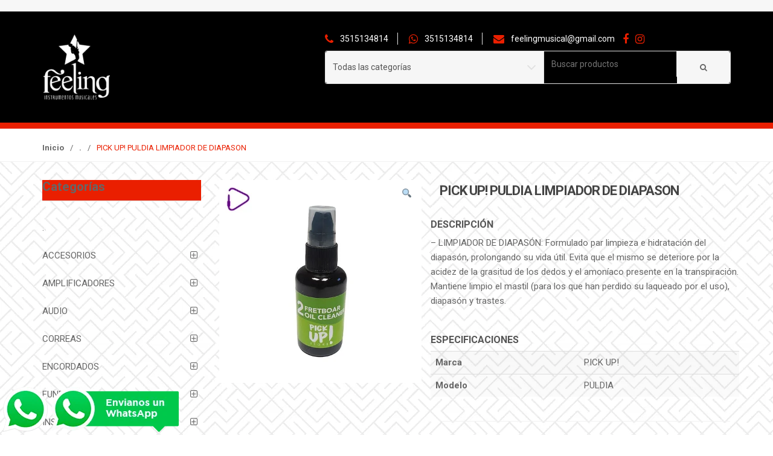

--- FILE ---
content_type: text/html; charset=UTF-8
request_url: https://feelingtiendamusical.com.ar/product/pick-up-puldia-limpiador-de-diapason/
body_size: 22725
content:
<!DOCTYPE html>
<html lang="es" itemscope="itemscope" itemtype="http://schema.org/WebPage">
<head>
<meta charset="UTF-8">
<meta name="viewport" content="width=device-width, initial-scale=1">
<link rel="profile" href="http://gmpg.org/xfn/11">
<link rel="pingback" href="https://feelingtiendamusical.com.ar/xmlrpc.php">
<title>Feeling Tienda Musical | Tienda virtual</title>
<meta name="description" content="Feeling Tienda Musical - Bienvenidos a nuestra tienda virtual">

<style>
.widget.widget_unicase_nav_menu > h3.widget-title, .header-1 .navbar, .product .product-item > a.button:hover, .search-area form button:hover, .single-product .entry-summary form.cart .single_add_to_cart_button:hover, .list-social-icons > li > a:hover, .cart-collaterals .wc-proceed-to-checkout .checkout-button, .woocommerce input[type="submit"]:hover, .woocommerce-checkout .entry-content .woocommerce .woocommerce-info span, .woocommerce-checkout .entry-content .woocommerce-checkout .panel .panel-heading .panel-title a span, .woocommerce-checkout .entry-content .woocommerce-checkout .woocommerce-checkout-payment .place-order #place_order:hover, li.product a.added_to_cart:hover, .widget h3.widget-title {background: #ea1f00 !important;}

.product .product-item > a.button:hover, .search-area form button:hover, .single-product .entry-summary form.cart .single_add_to_cart_button:hover {border-color: #ea1f00 !important;}

li.product span.price, .product span.price, .main-header .top-search-holder .contact-row i, .single-product .prices, .single-product .prices ins, .posted_in:hover, .woocommerce-breadcrumb, .nombredelatiendalogo {color: #ea1f00 !important;}

.nombredelatiendalogo {padding: 37px 0px;}

   .main-header {background: black !important;}
   .main-header .top-search-holder .contact-row {color: white !important;}

#content {background: url('https://feelingtiendamusical.com.ar/wp-content/uploads/2020/03/pattern-1.png') !important; padding-bottom: 20px !important;}
@media (min-width: 649px) {
	.main-header .site-branding {width: 35% !important;}
	.main-header .top-search-holder {width: 60% !important;}
}

</style>

<title>PICK UP! PULDIA LIMPIADOR DE DIAPASON &#8211; Tienda virtual</title>
<link rel='dns-prefetch' href='//fonts.googleapis.com' />
<link rel='dns-prefetch' href='//s.w.org' />
<link rel="alternate" type="application/rss+xml" title="Tienda virtual &raquo; Feed" href="https://feelingtiendamusical.com.ar/feed/" />
<link rel="alternate" type="application/rss+xml" title="Tienda virtual &raquo; Feed de los comentarios" href="https://feelingtiendamusical.com.ar/comments/feed/" />
<link rel="alternate" type="application/rss+xml" title="Tienda virtual &raquo; Comentario PICK UP! PULDIA LIMPIADOR DE DIAPASON del feed" href="https://feelingtiendamusical.com.ar/product/pick-up-puldia-limpiador-de-diapason/feed/" />
		<script type="text/javascript">
			window._wpemojiSettings = {"baseUrl":"https:\/\/s.w.org\/images\/core\/emoji\/13.0.1\/72x72\/","ext":".png","svgUrl":"https:\/\/s.w.org\/images\/core\/emoji\/13.0.1\/svg\/","svgExt":".svg","source":{"concatemoji":"https:\/\/feelingtiendamusical.com.ar\/wp-includes\/js\/wp-emoji-release.min.js?ver=5.6.1"}};
			!function(e,a,t){var n,r,o,i=a.createElement("canvas"),p=i.getContext&&i.getContext("2d");function s(e,t){var a=String.fromCharCode;p.clearRect(0,0,i.width,i.height),p.fillText(a.apply(this,e),0,0);e=i.toDataURL();return p.clearRect(0,0,i.width,i.height),p.fillText(a.apply(this,t),0,0),e===i.toDataURL()}function c(e){var t=a.createElement("script");t.src=e,t.defer=t.type="text/javascript",a.getElementsByTagName("head")[0].appendChild(t)}for(o=Array("flag","emoji"),t.supports={everything:!0,everythingExceptFlag:!0},r=0;r<o.length;r++)t.supports[o[r]]=function(e){if(!p||!p.fillText)return!1;switch(p.textBaseline="top",p.font="600 32px Arial",e){case"flag":return s([127987,65039,8205,9895,65039],[127987,65039,8203,9895,65039])?!1:!s([55356,56826,55356,56819],[55356,56826,8203,55356,56819])&&!s([55356,57332,56128,56423,56128,56418,56128,56421,56128,56430,56128,56423,56128,56447],[55356,57332,8203,56128,56423,8203,56128,56418,8203,56128,56421,8203,56128,56430,8203,56128,56423,8203,56128,56447]);case"emoji":return!s([55357,56424,8205,55356,57212],[55357,56424,8203,55356,57212])}return!1}(o[r]),t.supports.everything=t.supports.everything&&t.supports[o[r]],"flag"!==o[r]&&(t.supports.everythingExceptFlag=t.supports.everythingExceptFlag&&t.supports[o[r]]);t.supports.everythingExceptFlag=t.supports.everythingExceptFlag&&!t.supports.flag,t.DOMReady=!1,t.readyCallback=function(){t.DOMReady=!0},t.supports.everything||(n=function(){t.readyCallback()},a.addEventListener?(a.addEventListener("DOMContentLoaded",n,!1),e.addEventListener("load",n,!1)):(e.attachEvent("onload",n),a.attachEvent("onreadystatechange",function(){"complete"===a.readyState&&t.readyCallback()})),(n=t.source||{}).concatemoji?c(n.concatemoji):n.wpemoji&&n.twemoji&&(c(n.twemoji),c(n.wpemoji)))}(window,document,window._wpemojiSettings);
		</script>
		<style type="text/css">
img.wp-smiley,
img.emoji {
	display: inline !important;
	border: none !important;
	box-shadow: none !important;
	height: 1em !important;
	width: 1em !important;
	margin: 0 .07em !important;
	vertical-align: -0.1em !important;
	background: none !important;
	padding: 0 !important;
}
</style>
	<link rel='stylesheet' id='wp-block-library-css'  href='https://feelingtiendamusical.com.ar/wp-includes/css/dist/block-library/style.min.css?ver=5.6.1' type='text/css' media='all' />
<link rel='stylesheet' id='wc-block-style-css'  href='https://feelingtiendamusical.com.ar/wp-content/plugins/woocommerce/packages/woocommerce-blocks/build/style.css?ver=2.5.16' type='text/css' media='all' />
<link rel='stylesheet' id='photoswipe-css'  href='https://feelingtiendamusical.com.ar/wp-content/plugins/woocommerce/assets/css/photoswipe/photoswipe.min.css?ver=4.1.0' type='text/css' media='all' />
<link rel='stylesheet' id='photoswipe-default-skin-css'  href='https://feelingtiendamusical.com.ar/wp-content/plugins/woocommerce/assets/css/photoswipe/default-skin/default-skin.min.css?ver=4.1.0' type='text/css' media='all' />
<style id='woocommerce-inline-inline-css' type='text/css'>
.woocommerce form .form-row .required { visibility: visible; }
</style>
<link rel='stylesheet' id='xtfw_notice-css'  href='https://feelingtiendamusical.com.ar/wp-content/plugins/woo-floating-cart-lite/xt-framework/includes/notices/assets/css/frontend-notices.css?ver=1.1.8' type='text/css' media='all' />
<link rel='stylesheet' id='xt-woo-custom-css'  href='https://feelingtiendamusical.com.ar/wp-content/plugins/woo-floating-cart-lite/public/assets/css/woo-custom.css?ver=1.6.4' type='text/css' media='all' />
<link rel='stylesheet' id='xt-icons-css'  href='https://feelingtiendamusical.com.ar/wp-content/plugins/woo-floating-cart-lite/xt-framework/includes/customizer/controls/xt_icons/css/xt-icons.css?ver=1.1.8' type='text/css' media='all' />
<link rel='stylesheet' id='xt-woo-floating-cart-css'  href='https://feelingtiendamusical.com.ar/wp-content/plugins/woo-floating-cart-lite/public/assets/css/frontend.css?ver=1752044943' type='text/css' media='all' />
<link rel='stylesheet' id='unicase-fonts-css'  href='//fonts.googleapis.com/css?family=Roboto%3A400%2C100%2C300%2C500%2C700%2C900%7COswald%3A400%2C300%2C700%7CLato%3A400%2C700&#038;subset=latin%2Clatin-ext' type='text/css' media='all' />
<link rel='stylesheet' id='bootstrap-css'  href='https://feelingtiendamusical.com.ar/wp-content/themes/unicase/assets/css/bootstrap.min.css?ver=1.6.1' type='text/css' media='all' />
<link rel='stylesheet' id='font-awesome-css'  href='https://feelingtiendamusical.com.ar/wp-content/plugins/js_composer/assets/lib/bower/font-awesome/css/font-awesome.min.css?ver=5.4.5' type='text/css' media='all' />
<link rel='stylesheet' id='animate-css'  href='https://feelingtiendamusical.com.ar/wp-content/themes/unicase/assets/css/animate.min.css?ver=1.6.1' type='text/css' media='all' />
<link rel='stylesheet' id='unicase-style-css'  href='https://feelingtiendamusical.com.ar/wp-content/themes/unicase/style.css?ver=1.6.1' type='text/css' media='all' />
<link rel='stylesheet' id='unicase-color-css'  href='https://feelingtiendamusical.com.ar/wp-content/themes/unicase/assets/css/green.css?ver=1.6.1' type='text/css' media='all' />
<!--n2css--><!--n2js--><script type='text/javascript' src='https://feelingtiendamusical.com.ar/wp-includes/js/jquery/jquery.min.js?ver=3.5.1' id='jquery-core-js'></script>
<script type='text/javascript' src='https://feelingtiendamusical.com.ar/wp-includes/js/jquery/jquery-migrate.min.js?ver=3.3.2' id='jquery-migrate-js'></script>
<script type='text/javascript' src='https://feelingtiendamusical.com.ar/wp-content/plugins/woocommerce/assets/js/jquery-blockui/jquery.blockUI.min.js?ver=2.70' id='jquery-blockui-js'></script>
<script type='text/javascript' id='wc-add-to-cart-js-extra'>
/* <![CDATA[ */
var wc_add_to_cart_params = {"ajax_url":"\/wp-admin\/admin-ajax.php","wc_ajax_url":"\/?wc-ajax=%%endpoint%%","i18n_view_cart":"Ver carrito","cart_url":"https:\/\/feelingtiendamusical.com.ar\/woocommerce-pages\/cart\/","is_cart":"","cart_redirect_after_add":"no"};
/* ]]> */
</script>
<script type='text/javascript' src='https://feelingtiendamusical.com.ar/wp-content/plugins/woocommerce/assets/js/frontend/add-to-cart.min.js?ver=4.1.0' id='wc-add-to-cart-js'></script>
<script type='text/javascript' src='https://feelingtiendamusical.com.ar/wp-content/plugins/woocommerce/assets/js/js-cookie/js.cookie.min.js?ver=2.1.4' id='js-cookie-js'></script>
<script type='text/javascript' id='wc-cart-fragments-js-extra'>
/* <![CDATA[ */
var wc_cart_fragments_params = {"ajax_url":"\/wp-admin\/admin-ajax.php","wc_ajax_url":"\/?wc-ajax=%%endpoint%%","cart_hash_key":"wc_cart_hash_25c9e124c1b66f5b7fa95efaa5ee7bf9","fragment_name":"wc_fragments_25c9e124c1b66f5b7fa95efaa5ee7bf9","request_timeout":"5000"};
/* ]]> */
</script>
<script type='text/javascript' src='https://feelingtiendamusical.com.ar/wp-content/plugins/woocommerce/assets/js/frontend/cart-fragments.min.js?ver=4.1.0' id='wc-cart-fragments-js'></script>
<script type='text/javascript' src='https://feelingtiendamusical.com.ar/wp-content/plugins/js_composer/assets/js/vendors/woocommerce-add-to-cart.js?ver=5.4.5' id='vc_woocommerce-add-to-cart-js-js'></script>
<script type='text/javascript' src='https://feelingtiendamusical.com.ar/wp-content/plugins/woo-floating-cart-lite/public/assets/vendors/jquery.ajaxqueue-min.js?ver=1.6.4' id='xt-jquery-ajaxqueue-js'></script>
<script type='text/javascript' src='https://feelingtiendamusical.com.ar/wp-content/plugins/woo-floating-cart-lite/public/assets/vendors/jquery.touch-min.js?ver=1.6.4' id='xt-jquery-touch-js'></script>
<script type='text/javascript' src='https://feelingtiendamusical.com.ar/wp-content/plugins/woo-floating-cart-lite/public/assets/vendors/jquery.serializejson-min.js?ver=1.6.4' id='xt-jquery-serializejson-js'></script>
<script type='text/javascript' src='https://feelingtiendamusical.com.ar/wp-content/plugins/woo-floating-cart-lite/public/assets/vendors/js.cookie-min.js?ver=1.6.4' id='xt-cookie-js'></script>
<script type='text/javascript' src='https://feelingtiendamusical.com.ar/wp-content/plugins/woo-floating-cart-lite/public/assets/vendors/bodyScrollLock-min.js?ver=1.6.4' id='xt-body-scroll-lock-js'></script>
<script type='text/javascript' id='xt-woo-floating-cart-js-extra'>
/* <![CDATA[ */
var XT_WOOFC = {"wc_ajax_url":"https:\/\/feelingtiendamusical.com.ar\/?wc-ajax=%%endpoint%%","layouts":{"XS":300,"S":480,"M":782,"L":1024},"can_use_premium_code":"","can_checkout":"1","body_lock_scroll":"1","suggested_products_enabled":"","suggested_products_arrow":"xt_wooqvicon-arrows-18","cart_autoheight":"","cart_menu_enabled":"","cart_menu_click_action":"toggle","lang":{"wait":"Please wait","loading":"Loading","min_qty_required":"Min quantity required","max_stock_reached":"Stock limit reached"}};
/* ]]> */
</script>
<script type='text/javascript' src='https://feelingtiendamusical.com.ar/wp-content/plugins/woo-floating-cart-lite/public/assets/js/frontend-min.js?ver=1752044943' id='xt-woo-floating-cart-js'></script>
<link rel="https://api.w.org/" href="https://feelingtiendamusical.com.ar/wp-json/" /><link rel="alternate" type="application/json" href="https://feelingtiendamusical.com.ar/wp-json/wp/v2/product/184574" /><link rel="EditURI" type="application/rsd+xml" title="RSD" href="https://feelingtiendamusical.com.ar/xmlrpc.php?rsd" />
<link rel="wlwmanifest" type="application/wlwmanifest+xml" href="https://feelingtiendamusical.com.ar/wp-includes/wlwmanifest.xml" /> 
<meta name="generator" content="WordPress 5.6.1" />
<meta name="generator" content="WooCommerce 4.1.0" />
<link rel="canonical" href="https://feelingtiendamusical.com.ar/product/pick-up-puldia-limpiador-de-diapason/" />
<link rel='shortlink' href='https://feelingtiendamusical.com.ar/?p=184574' />
<link rel="alternate" type="application/json+oembed" href="https://feelingtiendamusical.com.ar/wp-json/oembed/1.0/embed?url=https%3A%2F%2Ffeelingtiendamusical.com.ar%2Fproduct%2Fpick-up-puldia-limpiador-de-diapason%2F" />
<link rel="alternate" type="text/xml+oembed" href="https://feelingtiendamusical.com.ar/wp-json/oembed/1.0/embed?url=https%3A%2F%2Ffeelingtiendamusical.com.ar%2Fproduct%2Fpick-up-puldia-limpiador-de-diapason%2F&#038;format=xml" />
		<link rel="shortcut icon" href="https://feelingtiendamusical.com.ar/wp-content/themes/unicase/assets/images/favicon.png">
			<noscript><style>.woocommerce-product-gallery{ opacity: 1 !important; }</style></noscript>
	<style type="text/css">.recentcomments a{display:inline !important;padding:0 !important;margin:0 !important;}</style><meta name="generator" content="Powered by WPBakery Page Builder - drag and drop page builder for WordPress."/>
<!--[if lte IE 9]><link rel="stylesheet" type="text/css" href="https://feelingtiendamusical.com.ar/wp-content/plugins/js_composer/assets/css/vc_lte_ie9.min.css" media="screen"><![endif]-->		<style type="text/css">
					</style>
		<style id="xirki-inline-styles">.xt_woofc::before{background-color:rgba(0,0,0,.5);}.xt_woofc-inner a.xt_woofc-checkout{background:#2c97de;}.xt_woofc-no-touchevents .xt_woofc-inner a.xt_woofc-checkout:hover,.xt_woofc-touchevents .xt_woofc-inner a.xt_woofc-checkout:focus{background:#2c97de;}.xt_woofc-cart-open .xt_woofc-inner a.xt_woofc-checkout, .xt_woofc-cart-open .xt_woofc-inner a.xt_woofc-checkout *{color:#ffffff;}.xt_woofc-no-touchevents .xt_woofc-cart-open .xt_woofc-inner a.xt_woofc-checkout:hover,.xt_woofc-touchevents .xt_woofc-cart-open .xt_woofc-inner a.xt_woofc-checkout:focus,.xt_woofc-touchevents .xt_woofc-cart-open .xt_woofc-inner a.xt_woofc-checkout:focus *{color:#ffffff;}@media screen and (min-width: 783px){.xt_woofc::before{z-index:90200;}.xt_woofc-inner{z-index:calc(90200 + 1000);}.xt_woofc-trigger{z-index:calc(90200 + 2000);}.xt_woofc-fly-to-cart{z-index:calc(90200 + 2000)!important;}.select2-container{z-index:calc(90200 + 2000)!important;}}@media screen and (max-width: 782px){.xt_woofc::before{z-index:90200;}.xt_woofc-inner{z-index:calc(90200 + 1000);}.xt_woofc-trigger{z-index:calc(90200 + 2000);}}@media screen and (max-width: 480px){.xt_woofc::before{z-index:90200;}.xt_woofc-inner{z-index:calc(90200 + 1000);}.xt_woofc-trigger{z-index:calc(90200 + 2000);}}</style><noscript><style type="text/css"> .wpb_animate_when_almost_visible { opacity: 1; }</style></noscript></head>

<body class="product-template-default single single-product postid-184574 theme-unicase woocommerce woocommerce-page woocommerce-no-js echo-enabled stretched woocommerce-active wpb-js-composer js-comp-ver-5.4.5 vc_responsive">
<a class="solocelu" href="https://wa.me/5493515134814" target="_blank" style="position: fixed; bottom: 5px; left: 5px; z-index: 9999;"><img src="https://feelingtiendamusical.com.ar/wppcelu.png"></a>
<a class="solopc" href="https://wa.me/5493515134814" target="_blank" style="position: fixed; bottom: 5px; left: 85px; z-index: 9999;"><img src="https://feelingtiendamusical.com.ar/wpptiendanbx.png"></a>

<div id="page" class="hfeed site wrapper">
		<!-- ============================================================= HEADER ============================================================= -->
	<header class="site-header header-1">
				<div class="skip-links">
			<a class="skip-link sr-only" href="#site-navigation">Skip to navigation</a>
			<a class="skip-link sr-only" href="#content">Skip to content</a>
		</div>
				<div class="top-bar">
	        <div class="container">

	        	
        		
	        </div>
	    </div><!-- /.top-bar -->
				<div class="main-header hidden-xs hidden-sm">
			<div class="container">
				<div class="main-header-content">
					<div class="site-branding"><a href="https://feelingtiendamusical.com.ar/" rel="home">						<img src="https://feelingtiendamusical.com.ar/wp-content/uploads/2023/04/IMG-20230429-WA0001.jpg" alt="Tienda virtual" style="max-height: 112px;">
						</a></div>		<div class="top-search-holder">
					<div class="contact-row">
							<div class="phone inline">
					<i class="icon fa fa-phone"></i> 3515134814				</div>
										<div class="phone inline">
					<i class="icon fa fa-whatsapp"></i> 3515134814				</div>
										<div class="contact inline" style="margin-right: 10px;">
					<i class="icon fa fa-envelope"></i> feelingmusical@gmail.com				</div>
										<div class="contact inline">
					<a href="https://www.facebook.com/feelinginstrumentosmusicales-257073757649305/" target="_blank"><i class="icon fa fa-facebook"></i></a>
				</div>
										<div class="contact inline">
					<a href="https://www.instagram.com/feelinginstrumentosmu/" target="_blank"><i class="icon fa fa-instagram"></i></a>
				</div>
					</div>
					<div class="search-area product-search-area">
	<form method="get" action="https://feelingtiendamusical.com.ar/">
		<div class="input-group">
						<div class="input-group-addon search-categories">
				<select  name='product_cat' id='product_cat' class='postform' >
	<option value='0' selected='selected'>Todas las categorías</option>
	<option class="level-0" value="sin-categoria">.</option>
	<option class="level-0" value="instrumentos">GUITARRAS Y BAJOS</option>
	<option class="level-0" value="electricas">ELECTRICAS</option>
	<option class="level-0" value="clasicas">CLASICAS</option>
	<option class="level-0" value="accesorios">ACCESORIOS</option>
	<option class="level-0" value="pianos-electricos">PIANOS ELECTRICOS</option>
	<option class="level-0" value="soporte-para-guitarra">SOPORTE PARA GUITARRA</option>
	<option class="level-0" value="soporte-para-teclado">SOPORTE PARA TECLADO</option>
	<option class="level-0" value="soporte-para-violin">SOPORTE PARA VIOLIN</option>
	<option class="level-0" value="soporte-para-microfono">SOPORTE PARA MICROFONO</option>
	<option class="level-0" value="soporte-para-octapad">SOPORTE PARA OCTAPAD</option>
	<option class="level-0" value="microfonos">MICROFONOS</option>
	<option class="level-0" value="fundas">FUNDAS</option>
	<option class="level-0" value="correas">CORREAS</option>
	<option class="level-0" value="encordado-electrica">ENCORDADO ELECTRICA</option>
	<option class="level-0" value="encordado-acustica">ENCORDADO ACUSTICA</option>
	<option class="level-0" value="encordado-clasica">ENCORDADO CLASICA</option>
	<option class="level-0" value="encordado-violin">ENCORDADO VIOLIN</option>
	<option class="level-0" value="encordado-ukelele">ENCORDADO UKELELE</option>
	<option class="level-0" value="encordado-de-charango">ENCORDADO DE CHARANGO</option>
	<option class="level-0" value="encordado-bajo-5-cuerdas">5 CUERDAS</option>
	<option class="level-0" value="encordado-de-bajo-4-cuerdas">4 CUERDAS</option>
	<option class="level-0" value="teclados">TECLADOS</option>
	<option class="level-0" value="cables">CABLES</option>
	<option class="level-0" value="ukeleles">UKELELES</option>
	<option class="level-0" value="puas">PUAS</option>
	<option class="level-0" value="percusion">INSTRUMENTOS DE PERCUSIÓN</option>
	<option class="level-0" value="accesorios-percusion">ACCESORIOS</option>
	<option class="level-0" value="pads">PADS</option>
	<option class="level-0" value="parches">PARCHES</option>
	<option class="level-0" value="metronomos">METRÓNOMOS Y AFINADORES</option>
	<option class="level-0" value="capotrastes">CAPOTRASTES</option>
	<option class="level-0" value="electroacusticas">ELECTROACUSTICAS</option>
	<option class="level-0" value="fichas">FICHAS</option>
	<option class="level-0" value="interfaz-de-audio">INTERFAZ DE AUDIO</option>
	<option class="level-0" value="cajon-peruano">CAJON PERUANO</option>
	<option class="level-0" value="ampliicadores">AMPLIFICADORES</option>
	<option class="level-0" value="guitarras-electricas-usados">GUITARRAS ELECTRICAS</option>
	<option class="level-0" value="amplificadores">AMPLIFICADORES</option>
	<option class="level-0" value="accesorios-de-violin">ACCESORIOS DE VIOLIN</option>
	<option class="level-0" value="soporte-de-pared">SOPORTE DE PARED</option>
	<option class="level-0" value="canon-canon">CANON CANON</option>
	<option class="level-0" value="plug-plug">PLUG &#8211; PLUG</option>
	<option class="level-0" value="canon-plug">CANON &#8211; PLUG</option>
	<option class="level-0" value="interpedal">INTERPEDAL</option>
	<option class="level-0" value="audio-cables">AUDIO</option>
	<option class="level-0" value="accesorios-para-guitarra">REPUESTOS PARA GUITARRA</option>
	<option class="level-0" value="guiros">GUIROS</option>
	<option class="level-0" value="maracas">MARACAS</option>
	<option class="level-0" value="eggs">EGGS</option>
	<option class="level-0" value="pilas">PILAS</option>
	<option class="level-0" value="instrumentos-de-viento">INSTRUMENTOS DE VIENTO</option>
	<option class="level-0" value="accesorios-vientos">ACCESORIOS VIENTOS</option>
	<option class="level-0" value="canas">CAÑAS</option>
	<option class="level-0" value="antipop">ANTIPOP</option>
	<option class="level-0" value="melodicas">MELODICAS</option>
	<option class="level-0" value="panderetas-y-panderos">PANDERETAS Y PANDEROS</option>
	<option class="level-0" value="fuentes-transformadores">FUENTES &#8211; TRANSFORMADORES</option>
	<option class="level-0" value="remo-encore">REMO</option>
	<option class="level-0" value="murgueros">MURGUEROS</option>
	<option class="level-0" value="evans">EVANS</option>
	<option class="level-0" value="correa-para-guitarra-clasica">CORREA PARA GUITARRA CLASICA</option>
	<option class="level-0" value="limpieza-y-cuidado">LIMPIEZA Y CUIDADO</option>
	<option class="level-0" value="bordonas">BORDONAS</option>
	<option class="level-0" value="accesorios-para-piano-y-teclado">ACCESORIOS PARA PIANO Y TECLADO</option>
	<option class="level-0" value="pedal-de-sustain-y-volumen">PEDAL DE SUSTAIN Y VOLUMEN</option>
	<option class="level-0" value="accesorios-instrumentos">ACCESORIOS</option>
	<option class="level-0" value="correas-para-guitarra-electrica">CORREAS PARA GUITARRA ELECTRICA Y BAJO</option>
	<option class="level-0" value="funda-guitarra-clasica">FUNDA GUITARRA CLASICA</option>
	<option class="level-0" value="funda-guitarra-acustica">FUNDA GUITARRA ACUSTICA</option>
	<option class="level-0" value="funda-para-bajo">FUNDA PARA BAJO</option>
	<option class="level-0" value="correa-para-ukelele-o-charango">CORREA PARA UKELELE O CHARANGO</option>
	<option class="level-0" value="pedaleras-multiefecto-y-pedales">PEDALERAS MULTIEFECTO Y PEDALES</option>
	<option class="level-0" value="strap-lock">STRAP LOCK</option>
	<option class="level-0" value="fundas-y-estuches">FUNDAS PARA PERCUSIÓN</option>
	<option class="level-0" value="accesorios-microfonos">ACCESORIOS</option>
	<option class="level-0" value="mazos-para-bombo-y-zurdos">MAZOS PARA BOMBO Y ZURDOS</option>
	<option class="level-0" value="funda-para-teclado">FUNDA PARA TECLADO</option>
	<option class="level-0" value="funda-guitarra-electrica">FUNDA GUITARRA ELECTRICA</option>
	<option class="level-0" value="funda-para-ukeleles">FUNDA PARA UKELELES</option>
	<option class="level-0" value="baquetas-drums">BAQUETAS</option>
	<option class="level-0" value="bombos-legueros">BOMBOS LEGUEROS</option>
	<option class="level-0" value="inalambricos">INALAMBRICOS</option>
	<option class="level-0" value="cencerro">CENCERRO</option>
	<option class="level-0" value="metalofon">METALOFON</option>
	<option class="level-0" value="arcos">ARCOS</option>
	<option class="level-0" value="correas-percusion">CORREAS</option>
	<option class="level-0" value="bajos-electricos">BAJOS ELECTRICOS</option>
	<option class="level-0" value="dinamicos">DINAMICOS</option>
	<option class="level-0" value="condenser">CONDENSER</option>
	<option class="level-0" value="instrumentos-de-cuerda">INSTRUMENTOS DE CUERDA</option>
	<option class="level-0" value="repuestos-de-bateria">REPUESTOS DE BATERIA</option>
	<option class="level-0" value="soporte-para-partituras">SOPORTE PARA PARTITURAS</option>
	<option class="level-0" value="flauta-dulce">FLAUTA DULCE</option>
	<option class="level-0" value="pedaleras-y-efectos">PEDALERAS Y EFECTOS</option>
	<option class="level-0" value="cejuelas">CEJUELAS</option>
	<option class="level-0" value="amplificador-de-auriculares">AMPLIFICADOR DE AURICULARES</option>
	<option class="level-0" value="sistemas-inalambricos">SISTEMAS INALAMBRICOS</option>
	<option class="level-0" value="shaker">SHAKER</option>
	<option class="level-0" value="de-estudio">DE ESTUDIO</option>
	<option class="level-0" value="varios">VARIOS</option>
	<option class="level-0" value="diapasones">DIAPASONES</option>
	<option class="level-0" value="resina">RESINA</option>
	<option class="level-0" value="puentes">PUENTES</option>
	<option class="level-0" value="armonicas">ARMONICAS</option>
	<option class="level-0" value="pre-amplificadores">PRE AMPLIFICADORES</option>
	<option class="level-0" value="otros-soportes">OTROS SOPORTES</option>
	<option class="level-0" value="paneles-acusticos-aislacion">PANELES ACUSTICOS/AISLACION</option>
	<option class="level-0" value="sordinas">SORDINAS</option>
	<option class="level-0" value="varios-accesorios-instrumentos">VARIOS</option>
	<option class="level-0" value="amplificador-de-guitarra">AMPLIFICADOR DE GUITARRA</option>
	<option class="level-0" value="oulet">OULET</option>
	<option class="level-0" value="soporte-hombrera">soporte / hombrera</option>
	<option class="level-0" value="llave-de-afinar">LLAVE DE AFINAR</option>
	<option class="level-0" value="otros">OTROS</option>
	<option class="level-0" value="clavijero-guitarra-clasica">Clavijero Guitarra Clásica</option>
	<option class="level-0" value="clavijero-para-guitarra-electrica">Clavijero para Guitarra Eléctrica</option>
	<option class="level-0" value="clavijeros-para-ukelele">Clavijeros para Ukelele</option>
</select>
			</div>
						<label class="sr-only screen-reader-text" for="search">Search for:</label>
        	<input type="text" id="search" class="search-field" dir="ltr" value="" name="s" placeholder="Buscar productos" />
    		<div class="input-group-addon">
    			<input type="hidden" id="search-param" name="post_type" value="product" />
    			<button type="submit"><i class="fa fa-search"></i></button>
    		</div>
    	</div>
	</form>
</div>
		</div>
								</div>
			</div>
		</div>
				<nav id="site-navigation" class="main-navigation navbar yamm hidden-xs hidden-sm" aria-label="Primary Navigation">
			<div class="container">
				<div class="navbar-header">
					<button class="navbar-toggle collapsed" data-target="#uc-horizontal-menu-collapse" data-toggle="collapse" type="button">
						<span class="sr-only">Toggle navigation</span>
						<span class="icon-bar"></span>
						<span class="icon-bar"></span>
						<span class="icon-bar"></span>
					</button>
				</div>

				<div class="nav-bg-class">
					<div class="collapse navbar-collapse" id="uc-horizontal-menu-collapse">
						<div class="nav-outer">
													</div>
						<div class="clearfix"></div>
					</div><!-- /.navbar-collapse -->
				</div>
			</div><!-- /.container -->
		</nav><!-- #site-navigation -->
					<div class="container hidden-md hidden-lg">
				<div class="handheld-header">
					<div class="site-branding"><a href="https://feelingtiendamusical.com.ar/" rel="home">						<img src="https://feelingtiendamusical.com.ar/wp-content/uploads/2023/04/IMG-20230429-WA0001.jpg" alt="Tienda virtual" style="max-height: 112px;">
						</a></div>		<div class="handheld-navigation-wrapper">
			<div class="handheld-navbar-toggle-buttons clearfix">
				<button class="navbar-toggler navbar-toggle-hamburger pull-right flip" type="button">
					<i class="fa fa-bars" aria-hidden="true"></i>
				</button>
				<button class="navbar-toggler navbar-toggle-close pull-right flip" type="button">
					<i class="fa fa-times"></i>
				</button>
			</div>

			<div class="handheld-navigation" id="default-hh-header">
				<span class="uchm-close">Close</span>
							</div>
		</div>
						</div>
			</div>
			</header><!-- /.site-header -->
	<!-- ============================================================= HEADER : END ============================================================= -->

	<nav class="woocommerce-breadcrumb" itemprop="breadcrumb"><div class="container"><a href="https://feelingtiendamusical.com.ar">Inicio</a><span class="delimiter">&#47;</span><a href="https://feelingtiendamusical.com.ar/product-category/sin-categoria/">.</a><span class="delimiter">&#47;</span>PICK UP! PULDIA LIMPIADOR DE DIAPASON</div></nav><!-- /.woocommerce-breadcrumb -->
	<div id="content" class="site-content" tabindex="-1">

		
	
<div class="container inner-xs ">
	<div class="row">
		<div id="primary" class="content-area col-sm-12 col-md-12 col-lg-9 col-lg-push-3">
			<main class="site-main style-1">
				
					
			<div class="woocommerce-notices-wrapper"></div><div id="product-184574" class="product type-product post-184574 status-publish first instock product_cat-sin-categoria product_cat-limpieza-y-cuidado has-post-thumbnail shipping-taxable purchasable product-type-simple">

			<div class="single-product-row">
			<div class="gallery-holder">
		<div class="woocommerce-product-gallery woocommerce-product-gallery--with-images woocommerce-product-gallery--columns-4 images" data-columns="4" style="opacity: 0; transition: opacity .25s ease-in-out;">
	<figure class="woocommerce-product-gallery__wrapper">
		<div data-thumb="https://feelingtiendamusical.com.ar/wp-content/uploads/2023/05/limpiador-2-100x100.jpg" data-thumb-alt="" class="woocommerce-product-gallery__image"><a href="https://feelingtiendamusical.com.ar/wp-content/uploads/2023/05/limpiador-2.jpg"><img width="500" height="500" src="https://feelingtiendamusical.com.ar/wp-content/uploads/2023/05/limpiador-2.jpg" class="wp-post-image" alt="" loading="lazy" title="limpiador 2" data-caption="" data-src="https://feelingtiendamusical.com.ar/wp-content/uploads/2023/05/limpiador-2.jpg" data-large_image="https://feelingtiendamusical.com.ar/wp-content/uploads/2023/05/limpiador-2.jpg" data-large_image_width="500" data-large_image_height="500" srcset="https://feelingtiendamusical.com.ar/wp-content/uploads/2023/05/limpiador-2.jpg 500w, https://feelingtiendamusical.com.ar/wp-content/uploads/2023/05/limpiador-2-300x300.jpg 300w, https://feelingtiendamusical.com.ar/wp-content/uploads/2023/05/limpiador-2-150x150.jpg 150w, https://feelingtiendamusical.com.ar/wp-content/uploads/2023/05/limpiador-2-100x100.jpg 100w" sizes="(max-width: 500px) 100vw, 500px" /></a></div>	</figure>
</div>
			</div>
			<div class="content-holder">
		
	<div class="summary entry-summary">
		<h1 class="product_title entry-title">PICK UP! PULDIA LIMPIADOR DE DIAPASON</h1><div class="woocommerce-product-details__short-description">
	<div class="row page-product-description page-product-ft">
<div class="col-12">
<h3>Descripción</h3>
<p>&#8211; LIMPIADOR DE DIAPASÓN: Formulado par limpieza e hidratación del diapasón, prolongando su vida útil. Evita que el mismo se deteriore por la acidez de la grasitud de los dedos y el amoníaco presente en la transpiración. Mantiene limpio el mastil (para los que han perdido su laqueado por el uso), diapasón y trastes.</p>
</div>
</div>
<div class="row page-product-description page-product-specs">
<div class="col-12">
<h3>Especificaciones</h3>
<table class="table table-hover table-sm">
<tbody>
<tr data-spec="Marca">
<td><strong>Marca</strong></td>
<td data-spec="Marca">PICK UP!</td>
</tr>
<tr data-spec="Modelo">
<td><strong>Modelo</strong></td>
<td data-spec="Modelo">PULDIA</td>
</tr>
</tbody>
</table>
</div>
</div>
</div>
		<div class="price-container clearfix info-container m-t-20">
	       	<div class="prices">
		         <p class="price"><span class="woocommerce-Price-amount amount"><span class="woocommerce-Price-currencySymbol">&#36;</span>7.900,00</span></p>
		    </div>
		    <div class="action-buttons">
	</div>		</div>
		
	
	<form class="cart" action="https://feelingtiendamusical.com.ar/product/pick-up-puldia-limpiador-de-diapason/" method="post" enctype='multipart/form-data'>
		
			<div class="quantity">
				<label class="screen-reader-text" for="quantity_696f08e8d6c9c">PICK UP! PULDIA LIMPIADOR DE DIAPASON cantidad</label>
		<input
			type="number"
			id="quantity_696f08e8d6c9c"
			class="input-text qty text"
			step="1"
			min="1"
			max=""
			name="quantity"
			value="1"
			title="Cantidad"
			size="4"
			placeholder=""
			inputmode="numeric" />
			</div>
	
		<button type="submit" name="add-to-cart" value="184574" class="single_add_to_cart_button button alt">Añadir al carrito</button>

			</form>

	
<div class="product_meta">

	
	
	<span class="posted_in">Categorías: <a href="https://feelingtiendamusical.com.ar/product-category/sin-categoria/" rel="tag">.</a>, <a href="https://feelingtiendamusical.com.ar/product-category/limpieza-y-cuidado/" rel="tag">LIMPIEZA Y CUIDADO</a></span>
	
	
</div>
			<div class="social-icons">
				<ul class="list-unstyled list-social-icons">
														<li class="facebook">
						<a class="fa fa-facebook" href="http://www.facebook.com/sharer.php?u=https://feelingtiendamusical.com.ar/product/pick-up-puldia-limpiador-de-diapason/" title=""></a>
					</li>
														<li class="twitter">
						<a class="fa fa-twitter" href="https://twitter.com/share?url=https://feelingtiendamusical.com.ar/product/pick-up-puldia-limpiador-de-diapason/&#038;text=PICK%20UP!%20PULDIA%20LIMPIADOR%20DE%20DIAPASON" title=""></a>
					</li>
														<li class="google_plus">
						<a class="fa fa-google-plus" href="https://plus.google.com/share?url=https://feelingtiendamusical.com.ar/product/pick-up-puldia-limpiador-de-diapason/" title=""></a>
					</li>
														<li class="pinterest">
						<a class="fa fa-pinterest" href="https://pinterest.com/pin/create/bookmarklet/?media=https://feelingtiendamusical.com.ar/wp-content/uploads/2023/05/limpiador-2.jpg&#038;url=https://feelingtiendamusical.com.ar/product/pick-up-puldia-limpiador-de-diapason/&#038;description=PICK%20UP!%20PULDIA%20LIMPIADOR%20DE%20DIAPASON" title=""></a>
					</li>
														<li class="digg">
						<a class="fa fa-digg" href="http://digg.com/submit?url=https://feelingtiendamusical.com.ar/product/pick-up-puldia-limpiador-de-diapason/&#038;title=PICK%20UP!%20PULDIA%20LIMPIADOR%20DE%20DIAPASON" title=""></a>
					</li>
														<li class="email">
						<a class="fa fa-envelope" href="mailto:yourfriend@email.com?subject=PICK%20UP!%20PULDIA%20LIMPIADOR%20DE%20DIAPASON&#038;body=https://feelingtiendamusical.com.ar/product/pick-up-puldia-limpiador-de-diapason/" title=""></a>
					</li>
								</ul>
			</div>
				</div>

				</div>
		</div>
		
	<div class="woocommerce-tabs wc-tabs-wrapper">
		<ul class="tabs wc-tabs" role="tablist">
							<li class="reviews_tab" id="tab-title-reviews" role="tab" aria-controls="tab-reviews">
					<a href="#tab-reviews">
						Valoraciones (0)					</a>
				</li>
					</ul>
					<div class="woocommerce-Tabs-panel woocommerce-Tabs-panel--reviews panel entry-content wc-tab" id="tab-reviews" role="tabpanel" aria-labelledby="tab-title-reviews">
				<div id="reviews" class="woocommerce-Reviews">
	<div id="comments">
		<h2 class="woocommerce-Reviews-title">
			Valoraciones		</h2>

					<p class="woocommerce-noreviews">No hay valoraciones aún.</p>
			</div>

			<div id="review_form_wrapper">
			<div id="review_form">
					<div id="respond" class="comment-respond">
		<span id="reply-title" class="comment-reply-title">Sé el primero en valorar &ldquo;PICK UP! PULDIA LIMPIADOR DE DIAPASON&rdquo; <small><a rel="nofollow" id="cancel-comment-reply-link" href="/product/pick-up-puldia-limpiador-de-diapason/#respond" style="display:none;">Cancelar la respuesta</a></small></span><form action="https://feelingtiendamusical.com.ar/wp-comments-post.php" method="post" id="commentform" class="comment-form" novalidate><p class="comment-notes"><span id="email-notes">Tu dirección de correo electrónico no será publicada.</span> Los campos obligatorios están marcados con <span class="required">*</span></p><div class="comment-form-rating"><label for="rating">Tu puntuación</label><select name="rating" id="rating" required>
						<option value="">Puntuar&hellip;</option>
						<option value="5">Perfecto</option>
						<option value="4">Bueno</option>
						<option value="3">Normal</option>
						<option value="2">No está tan mal</option>
						<option value="1">Muy pobre</option>
					</select></div><p class="comment-form-comment"><label for="comment">Tu valoración&nbsp;<span class="required">*</span></label><textarea id="comment" name="comment" cols="45" rows="8" required></textarea></p><p class="comment-form-author"><label for="author">Nombre&nbsp;<span class="required">*</span></label><input id="author" name="author" type="text" value="" size="30" required /></p>
<p class="comment-form-email"><label for="email">Correo electrónico&nbsp;<span class="required">*</span></label><input id="email" name="email" type="email" value="" size="30" required /></p>
<p class="comment-form-cookies-consent"><input id="wp-comment-cookies-consent" name="wp-comment-cookies-consent" type="checkbox" value="yes" /> <label for="wp-comment-cookies-consent">Guarda mi nombre, correo electrónico y web en este navegador para la próxima vez que comente.</label></p>
<p class="form-submit"><input name="submit" type="submit" id="submit" class="submit" value="Enviar" /> <input type='hidden' name='comment_post_ID' value='184574' id='comment_post_ID' />
<input type='hidden' name='comment_parent' id='comment_parent' value='0' />
</p></form>	</div><!-- #respond -->
				</div>
		</div>
	
	<div class="clear"></div>
</div>
			</div>
		
			</div>


	<section class="related products">

					<h2>Productos relacionados</h2>
				
		<ul class="products columns-4">
			
					<li class="product type-product post-188756 status-publish first instock product_cat-sin-categoria has-post-thumbnail shipping-taxable purchasable product-type-simple">
	<div class="product-item wow fadeInUp" data-wow-delay="0.1s"><div class="product-image-actions">			<a href="https://feelingtiendamusical.com.ar/product/stagg-ssl1bk-boton-strap-lock-para-correa-color-negro/" rel="nofollow" data-product_id="188756" class="button product_quick_view">
				<span class="fa-stack fa-lg"><i class="fa fa-circle-thin fa-stack-2x"></i><i class="fa fa-search fa-stack-1x"></i></span>			</a>
			<a href="https://feelingtiendamusical.com.ar/product/stagg-ssl1bk-boton-strap-lock-para-correa-color-negro/" class="product-cover"><img width="300" height="300" src="https://feelingtiendamusical.com.ar/wp-content/uploads/2025/02/stagg-straplock-300x300.png" class="attachment-woocommerce_thumbnail size-woocommerce_thumbnail" alt="" loading="lazy" srcset="https://feelingtiendamusical.com.ar/wp-content/uploads/2025/02/stagg-straplock-300x300.png 300w, https://feelingtiendamusical.com.ar/wp-content/uploads/2025/02/stagg-straplock-150x150.png 150w, https://feelingtiendamusical.com.ar/wp-content/uploads/2025/02/stagg-straplock-100x100.png 100w" sizes="(max-width: 300px) 100vw, 300px" /></a></div><!-- /.product-image-actions --><a href="https://feelingtiendamusical.com.ar/product/stagg-ssl1bk-boton-strap-lock-para-correa-color-negro/" class="woocommerce-LoopProduct-link woocommerce-loop-product__link"><h2 class="woocommerce-loop-product__title">Stagg Ssl1bk Boton Strap &#038; Lock Para Correa &#8211; Color Negro</h2><div class="star-rating-wrapper"></div>
	<span class="price"><span class="woocommerce-Price-amount amount"><span class="woocommerce-Price-currencySymbol">&#36;</span>16.000,00</span></span>
</a><a href="?add-to-cart=188756" data-quantity="1" class="button product_type_simple add_to_cart_button ajax_add_to_cart" data-product_id="188756" data-product_sku="" aria-label="Añade &ldquo;Stagg Ssl1bk Boton Strap &amp; Lock Para Correa - Color Negro&rdquo; a tu carrito" rel="nofollow">Añadir al carrito</a><div class="action-buttons">
	</div></div></li>

			
					<li class="product type-product post-158216 status-publish instock product_cat-sin-categoria shipping-taxable purchasable product-type-simple">
	<div class="product-item wow fadeInUp" data-wow-delay="0.2s"><div class="product-image-actions">			<a href="https://feelingtiendamusical.com.ar/product/encordado-daddario-exl-120-2/" rel="nofollow" data-product_id="158216" class="button product_quick_view">
				<span class="fa-stack fa-lg"><i class="fa fa-circle-thin fa-stack-2x"></i><i class="fa fa-search fa-stack-1x"></i></span>			</a>
			<a href="https://feelingtiendamusical.com.ar/product/encordado-daddario-exl-120-2/" class="product-cover"><img width="300" height="300" src="https://feelingtiendamusical.com.ar/wp-content/uploads/woocommerce-placeholder.png" class="woocommerce-placeholder wp-post-image" alt="Marcador" loading="lazy" srcset="https://feelingtiendamusical.com.ar/wp-content/uploads/woocommerce-placeholder.png 1200w, https://feelingtiendamusical.com.ar/wp-content/uploads/woocommerce-placeholder-300x300.png 300w, https://feelingtiendamusical.com.ar/wp-content/uploads/woocommerce-placeholder-1024x1024.png 1024w, https://feelingtiendamusical.com.ar/wp-content/uploads/woocommerce-placeholder-150x150.png 150w, https://feelingtiendamusical.com.ar/wp-content/uploads/woocommerce-placeholder-768x768.png 768w" sizes="(max-width: 300px) 100vw, 300px" /></a></div><!-- /.product-image-actions --><a href="https://feelingtiendamusical.com.ar/product/encordado-daddario-exl-120-2/" class="woocommerce-LoopProduct-link woocommerce-loop-product__link"><h2 class="woocommerce-loop-product__title">ENCORDADO D&#8217;ADDARÍO EXL 120</h2><div class="star-rating-wrapper"></div>
	<span class="price"><span class="woocommerce-Price-amount amount"><span class="woocommerce-Price-currencySymbol">&#36;</span>3.820,00</span></span>
</a><a href="?add-to-cart=158216" data-quantity="1" class="button product_type_simple add_to_cart_button ajax_add_to_cart" data-product_id="158216" data-product_sku="" aria-label="Añade &ldquo;ENCORDADO D&#039;ADDARÍO EXL 120&rdquo; a tu carrito" rel="nofollow">Añadir al carrito</a><div class="action-buttons">
	</div></div></li>

			
					<li class="product type-product post-186329 status-publish instock product_cat-clasicas product_cat-sin-categoria has-post-thumbnail shipping-taxable purchasable product-type-simple">
	<div class="product-item wow fadeInUp" data-wow-delay="0.3s"><div class="product-image-actions">			<a href="https://feelingtiendamusical.com.ar/product/guitarra-clasica-de-estudio-4-4-serrana/" rel="nofollow" data-product_id="186329" class="button product_quick_view">
				<span class="fa-stack fa-lg"><i class="fa fa-circle-thin fa-stack-2x"></i><i class="fa fa-search fa-stack-1x"></i></span>			</a>
			<a href="https://feelingtiendamusical.com.ar/product/guitarra-clasica-de-estudio-4-4-serrana/" class="product-cover"><img width="300" height="300" src="https://feelingtiendamusical.com.ar/wp-content/uploads/2023/06/serrana-44-300x300.jpg" class="attachment-woocommerce_thumbnail size-woocommerce_thumbnail" alt="" loading="lazy" srcset="https://feelingtiendamusical.com.ar/wp-content/uploads/2023/06/serrana-44-300x300.jpg 300w, https://feelingtiendamusical.com.ar/wp-content/uploads/2023/06/serrana-44-150x150.jpg 150w, https://feelingtiendamusical.com.ar/wp-content/uploads/2023/06/serrana-44-100x100.jpg 100w" sizes="(max-width: 300px) 100vw, 300px" /></a></div><!-- /.product-image-actions --><a href="https://feelingtiendamusical.com.ar/product/guitarra-clasica-de-estudio-4-4-serrana/" class="woocommerce-LoopProduct-link woocommerce-loop-product__link"><h2 class="woocommerce-loop-product__title">Guitarra Clasica De Estudio 4/4 Serrana S1</h2><div class="star-rating-wrapper"></div>
	<span class="price"><span class="woocommerce-Price-amount amount"><span class="woocommerce-Price-currencySymbol">&#36;</span>120.000,00</span></span>
</a><a href="?add-to-cart=186329" data-quantity="1" class="button product_type_simple add_to_cart_button ajax_add_to_cart" data-product_id="186329" data-product_sku="" aria-label="Añade &ldquo;Guitarra Clasica De Estudio 4/4 Serrana S1&rdquo; a tu carrito" rel="nofollow">Añadir al carrito</a><div class="action-buttons">
	</div></div></li>

			
					<li class="product type-product post-188188 status-publish last instock product_cat-baquetas-drums product_cat-sin-categoria product_tag-baqueta product_tag-satgg has-post-thumbnail shipping-taxable purchasable product-type-simple">
	<div class="product-item wow fadeInUp" data-wow-delay="0.4s"><div class="product-image-actions">			<a href="https://feelingtiendamusical.com.ar/product/stagg-sm5a-palillos-maple-series-5a-punta-de-madera/" rel="nofollow" data-product_id="188188" class="button product_quick_view">
				<span class="fa-stack fa-lg"><i class="fa fa-circle-thin fa-stack-2x"></i><i class="fa fa-search fa-stack-1x"></i></span>			</a>
			<a href="https://feelingtiendamusical.com.ar/product/stagg-sm5a-palillos-maple-series-5a-punta-de-madera/" class="product-cover"><img width="185" height="185" src="https://feelingtiendamusical.com.ar/wp-content/uploads/2021/06/2103301645398456_01_small.png" class="attachment-woocommerce_thumbnail size-woocommerce_thumbnail" alt="" loading="lazy" srcset="https://feelingtiendamusical.com.ar/wp-content/uploads/2021/06/2103301645398456_01_small.png 185w, https://feelingtiendamusical.com.ar/wp-content/uploads/2021/06/2103301645398456_01_small-150x150.png 150w, https://feelingtiendamusical.com.ar/wp-content/uploads/2021/06/2103301645398456_01_small-100x100.png 100w" sizes="(max-width: 185px) 100vw, 185px" /></a></div><!-- /.product-image-actions --><a href="https://feelingtiendamusical.com.ar/product/stagg-sm5a-palillos-maple-series-5a-punta-de-madera/" class="woocommerce-LoopProduct-link woocommerce-loop-product__link"><h2 class="woocommerce-loop-product__title">STAGG SM5A BAQUETA MAPLE Series 5A Punta de Madera</h2><div class="star-rating-wrapper"></div>
	<span class="price"><span class="woocommerce-Price-amount amount"><span class="woocommerce-Price-currencySymbol">&#36;</span>5.350,00</span></span>
</a><a href="?add-to-cart=188188" data-quantity="1" class="button product_type_simple add_to_cart_button ajax_add_to_cart" data-product_id="188188" data-product_sku="" aria-label="Añade &ldquo;STAGG SM5A BAQUETA MAPLE Series 5A Punta de Madera&rdquo; a tu carrito" rel="nofollow">Añadir al carrito</a><div class="action-buttons">
	</div></div></li>

			
		</ul>

	</section>
	</div>


		
				</main>
		</div>
		<aside id="secondary" class="sidebar-area widget-area col-sm-12 col-md-12 col-lg-3 col-lg-pull-9">
			
<aside class="sidebar sidebar-shop">
	<aside id="woocommerce_product_categories-2" class="widget woocommerce widget_product_categories"><h3 class="widget-title">Categorías</h3><ul class="product-categories"><li class="cat-item cat-item-16 current-cat"><a href="https://feelingtiendamusical.com.ar/product-category/sin-categoria/">.</a></li>
<li class="cat-item cat-item-244 cat-parent"><a href="https://feelingtiendamusical.com.ar/product-category/accesorios/">ACCESORIOS</a><ul class='children'>
<li class="cat-item cat-item-2217"><a href="https://feelingtiendamusical.com.ar/product-category/accesorios/fuentes-transformadores/">FUENTES - TRANSFORMADORES</a></li>
<li class="cat-item cat-item-322"><a href="https://feelingtiendamusical.com.ar/product-category/accesorios/metronomos/">METRÓNOMOS Y AFINADORES</a></li>
<li class="cat-item cat-item-1831"><a href="https://feelingtiendamusical.com.ar/product-category/accesorios/pilas/">PILAS</a></li>
</ul>
</li>
<li class="cat-item cat-item-373 cat-parent"><a href="https://feelingtiendamusical.com.ar/product-category/ampliicadores/">AMPLIFICADORES</a><ul class='children'>
<li class="cat-item cat-item-47229"><a href="https://feelingtiendamusical.com.ar/product-category/ampliicadores/amplificador-de-guitarra/">AMPLIFICADOR DE GUITARRA</a></li>
<li class="cat-item cat-item-43959"><a href="https://feelingtiendamusical.com.ar/product-category/ampliicadores/pre-amplificadores/">PRE AMPLIFICADORES</a></li>
</ul>
</li>
<li class="cat-item cat-item-255 cat-parent"><a href="https://feelingtiendamusical.com.ar/product-category/audio/">AUDIO</a><ul class='children'>
<li class="cat-item cat-item-36946"><a href="https://feelingtiendamusical.com.ar/product-category/audio/amplificador-de-auriculares/">AMPLIFICADOR DE AURICULARES</a></li>
<li class="cat-item cat-item-1952 cat-parent"><a href="https://feelingtiendamusical.com.ar/product-category/audio/auriculares/">AURICULARES</a>	<ul class='children'>
<li class="cat-item cat-item-37375"><a href="https://feelingtiendamusical.com.ar/product-category/audio/auriculares/de-estudio/">DE ESTUDIO</a></li>
<li class="cat-item cat-item-36957"><a href="https://feelingtiendamusical.com.ar/product-category/audio/auriculares/in-ear/">IN EAR</a></li>
	</ul>
</li>
<li class="cat-item cat-item-269 cat-parent"><a href="https://feelingtiendamusical.com.ar/product-category/audio/cables/">CABLES</a>	<ul class='children'>
<li class="cat-item cat-item-960"><a href="https://feelingtiendamusical.com.ar/product-category/audio/cables/audio-cables/">AUDIO</a></li>
<li class="cat-item cat-item-938"><a href="https://feelingtiendamusical.com.ar/product-category/audio/cables/canon-plug/">CANON - PLUG</a></li>
<li class="cat-item cat-item-936"><a href="https://feelingtiendamusical.com.ar/product-category/audio/cables/canon-canon/">CANON CANON</a></li>
<li class="cat-item cat-item-959"><a href="https://feelingtiendamusical.com.ar/product-category/audio/cables/interpedal/">INTERPEDAL</a></li>
<li class="cat-item cat-item-937"><a href="https://feelingtiendamusical.com.ar/product-category/audio/cables/plug-plug/">PLUG - PLUG</a></li>
	</ul>
</li>
<li class="cat-item cat-item-333"><a href="https://feelingtiendamusical.com.ar/product-category/audio/fichas/">FICHAS</a></li>
<li class="cat-item cat-item-371"><a href="https://feelingtiendamusical.com.ar/product-category/audio/interfaz-de-audio/">INTERFAZ DE AUDIO</a></li>
<li class="cat-item cat-item-36983"><a href="https://feelingtiendamusical.com.ar/product-category/audio/sistemas-inalambricos/">SISTEMAS INALAMBRICOS</a></li>
</ul>
</li>
<li class="cat-item cat-item-256 cat-parent"><a href="https://feelingtiendamusical.com.ar/product-category/correas/">CORREAS</a><ul class='children'>
<li class="cat-item cat-item-2903"><a href="https://feelingtiendamusical.com.ar/product-category/correas/correa-para-guitarra-clasica/">CORREA PARA GUITARRA CLASICA</a></li>
<li class="cat-item cat-item-3735"><a href="https://feelingtiendamusical.com.ar/product-category/correas/correa-para-ukelele-o-charango/">CORREA PARA UKELELE O CHARANGO</a></li>
<li class="cat-item cat-item-3196"><a href="https://feelingtiendamusical.com.ar/product-category/correas/correas-para-guitarra-electrica/">CORREAS PARA GUITARRA ELECTRICA Y BAJO</a></li>
</ul>
</li>
<li class="cat-item cat-item-257 cat-parent"><a href="https://feelingtiendamusical.com.ar/product-category/encordados/">ENCORDADOS</a><ul class='children'>
<li class="cat-item cat-item-259"><a href="https://feelingtiendamusical.com.ar/product-category/encordados/encordado-acustica/">ENCORDADO ACUSTICA</a></li>
<li class="cat-item cat-item-260"><a href="https://feelingtiendamusical.com.ar/product-category/encordados/encordado-clasica/">ENCORDADO CLASICA</a></li>
<li class="cat-item cat-item-263 cat-parent"><a href="https://feelingtiendamusical.com.ar/product-category/encordados/encordado-de-bajo/">ENCORDADO DE BAJO</a>	<ul class='children'>
<li class="cat-item cat-item-266"><a href="https://feelingtiendamusical.com.ar/product-category/encordados/encordado-de-bajo/encordado-de-bajo-4-cuerdas/">4 CUERDAS</a></li>
<li class="cat-item cat-item-265"><a href="https://feelingtiendamusical.com.ar/product-category/encordados/encordado-de-bajo/encordado-bajo-5-cuerdas/">5 CUERDAS</a></li>
	</ul>
</li>
<li class="cat-item cat-item-264"><a href="https://feelingtiendamusical.com.ar/product-category/encordados/encordado-de-charango/">ENCORDADO DE CHARANGO</a></li>
<li class="cat-item cat-item-258"><a href="https://feelingtiendamusical.com.ar/product-category/encordados/encordado-electrica/">ENCORDADO ELECTRICA</a></li>
<li class="cat-item cat-item-262"><a href="https://feelingtiendamusical.com.ar/product-category/encordados/encordado-ukelele/">ENCORDADO UKELELE</a></li>
<li class="cat-item cat-item-261"><a href="https://feelingtiendamusical.com.ar/product-category/encordados/encordado-violin/">ENCORDADO VIOLIN</a></li>
</ul>
</li>
<li class="cat-item cat-item-254 cat-parent"><a href="https://feelingtiendamusical.com.ar/product-category/fundas/">FUNDAS</a><ul class='children'>
<li class="cat-item cat-item-3460"><a href="https://feelingtiendamusical.com.ar/product-category/fundas/funda-guitarra-acustica/">FUNDA GUITARRA ACUSTICA</a></li>
<li class="cat-item cat-item-3456"><a href="https://feelingtiendamusical.com.ar/product-category/fundas/funda-guitarra-clasica/">FUNDA GUITARRA CLASICA</a></li>
<li class="cat-item cat-item-5534"><a href="https://feelingtiendamusical.com.ar/product-category/fundas/funda-guitarra-electrica/">FUNDA GUITARRA ELECTRICA</a></li>
<li class="cat-item cat-item-3462"><a href="https://feelingtiendamusical.com.ar/product-category/fundas/funda-para-bajo/">FUNDA PARA BAJO</a></li>
<li class="cat-item cat-item-5532"><a href="https://feelingtiendamusical.com.ar/product-category/fundas/funda-para-teclado/">FUNDA PARA TECLADO</a></li>
<li class="cat-item cat-item-5535"><a href="https://feelingtiendamusical.com.ar/product-category/fundas/funda-para-ukeleles/">FUNDA PARA UKELELES</a></li>
<li class="cat-item cat-item-4598"><a href="https://feelingtiendamusical.com.ar/product-category/fundas/fundas-y-estuches/">FUNDAS PARA PERCUSIÓN</a></li>
</ul>
</li>
<li class="cat-item cat-item-16601 cat-parent"><a href="https://feelingtiendamusical.com.ar/product-category/instrumentos-de-cuerda/">INSTRUMENTOS DE CUERDA</a><ul class='children'>
<li class="cat-item cat-item-238 cat-parent"><a href="https://feelingtiendamusical.com.ar/product-category/instrumentos-de-cuerda/instrumentos/">GUITARRAS Y BAJOS</a>	<ul class='children'>
<li class="cat-item cat-item-3195 cat-parent"><a href="https://feelingtiendamusical.com.ar/product-category/instrumentos-de-cuerda/instrumentos/accesorios-instrumentos/">ACCESORIOS</a>		<ul class='children'>
<li class="cat-item cat-item-323"><a href="https://feelingtiendamusical.com.ar/product-category/instrumentos-de-cuerda/instrumentos/accesorios-instrumentos/capotrastes/">CAPOTRASTES</a></li>
<li class="cat-item cat-item-36922"><a href="https://feelingtiendamusical.com.ar/product-category/instrumentos-de-cuerda/instrumentos/accesorios-instrumentos/cejuelas/">CEJUELAS</a></li>
<li class="cat-item cat-item-316"><a href="https://feelingtiendamusical.com.ar/product-category/instrumentos-de-cuerda/instrumentos/accesorios-instrumentos/puas/">PUAS</a></li>
<li class="cat-item cat-item-4597"><a href="https://feelingtiendamusical.com.ar/product-category/instrumentos-de-cuerda/instrumentos/accesorios-instrumentos/strap-lock/">STRAP LOCK</a></li>
<li class="cat-item cat-item-47228"><a href="https://feelingtiendamusical.com.ar/product-category/instrumentos-de-cuerda/instrumentos/accesorios-instrumentos/varios-accesorios-instrumentos/">VARIOS</a></li>
		</ul>
</li>
<li class="cat-item cat-item-239"><a href="https://feelingtiendamusical.com.ar/product-category/instrumentos-de-cuerda/instrumentos/acusticas/">ACUSTICAS</a></li>
<li class="cat-item cat-item-13577"><a href="https://feelingtiendamusical.com.ar/product-category/instrumentos-de-cuerda/instrumentos/bajos-electricos/">BAJOS ELECTRICOS</a></li>
<li class="cat-item cat-item-241"><a href="https://feelingtiendamusical.com.ar/product-category/instrumentos-de-cuerda/instrumentos/clasicas/">CLASICAS</a></li>
<li class="cat-item cat-item-47247 cat-parent"><a href="https://feelingtiendamusical.com.ar/product-category/instrumentos-de-cuerda/instrumentos/clavijas-y-clavijeros/">CLAVIJAS Y CLAVIJEROS</a>		<ul class='children'>
<li class="cat-item cat-item-47248"><a href="https://feelingtiendamusical.com.ar/product-category/instrumentos-de-cuerda/instrumentos/clavijas-y-clavijeros/clavijero-guitarra-clasica/">Clavijero Guitarra Clásica</a></li>
<li class="cat-item cat-item-47249"><a href="https://feelingtiendamusical.com.ar/product-category/instrumentos-de-cuerda/instrumentos/clavijas-y-clavijeros/clavijero-para-guitarra-electrica/">Clavijero para Guitarra Eléctrica</a></li>
		</ul>
</li>
<li class="cat-item cat-item-240"><a href="https://feelingtiendamusical.com.ar/product-category/instrumentos-de-cuerda/instrumentos/electricas/">ELECTRICAS</a></li>
<li class="cat-item cat-item-325"><a href="https://feelingtiendamusical.com.ar/product-category/instrumentos-de-cuerda/instrumentos/electroacusticas/">ELECTROACUSTICAS</a></li>
<li class="cat-item cat-item-326"><a href="https://feelingtiendamusical.com.ar/product-category/instrumentos-de-cuerda/instrumentos/electrocriollas/">ELECTROCRIOLLAS</a></li>
<li class="cat-item cat-item-1091"><a href="https://feelingtiendamusical.com.ar/product-category/instrumentos-de-cuerda/instrumentos/accesorios-para-guitarra/">REPUESTOS PARA GUITARRA</a></li>
	</ul>
</li>
<li class="cat-item cat-item-270 cat-parent"><a href="https://feelingtiendamusical.com.ar/product-category/instrumentos-de-cuerda/ukeleles/">UKELELES</a>	<ul class='children'>
<li class="cat-item cat-item-47250"><a href="https://feelingtiendamusical.com.ar/product-category/instrumentos-de-cuerda/ukeleles/clavijeros-para-ukelele/">Clavijeros para Ukelele</a></li>
	</ul>
</li>
<li class="cat-item cat-item-532 cat-parent"><a href="https://feelingtiendamusical.com.ar/product-category/instrumentos-de-cuerda/violines/">VIOLINES</a>	<ul class='children'>
<li class="cat-item cat-item-533 cat-parent"><a href="https://feelingtiendamusical.com.ar/product-category/instrumentos-de-cuerda/violines/accesorios-de-violin/">ACCESORIOS DE VIOLIN</a>		<ul class='children'>
<li class="cat-item cat-item-11541"><a href="https://feelingtiendamusical.com.ar/product-category/instrumentos-de-cuerda/violines/accesorios-de-violin/arcos/">ARCOS</a></li>
<li class="cat-item cat-item-42037"><a href="https://feelingtiendamusical.com.ar/product-category/instrumentos-de-cuerda/violines/accesorios-de-violin/puentes/">PUENTES</a></li>
<li class="cat-item cat-item-42036"><a href="https://feelingtiendamusical.com.ar/product-category/instrumentos-de-cuerda/violines/accesorios-de-violin/resina/">RESINA</a></li>
<li class="cat-item cat-item-47237"><a href="https://feelingtiendamusical.com.ar/product-category/instrumentos-de-cuerda/violines/accesorios-de-violin/soporte-hombrera/">soporte / hombrera</a></li>
<li class="cat-item cat-item-47227"><a href="https://feelingtiendamusical.com.ar/product-category/instrumentos-de-cuerda/violines/accesorios-de-violin/sordinas/">SORDINAS</a></li>
		</ul>
</li>
	</ul>
</li>
</ul>
</li>
<li class="cat-item cat-item-317 cat-parent"><a href="https://feelingtiendamusical.com.ar/product-category/percusion/">INSTRUMENTOS DE PERCUSIÓN</a><ul class='children'>
<li class="cat-item cat-item-319 cat-parent"><a href="https://feelingtiendamusical.com.ar/product-category/percusion/accesorios-percusion/">ACCESORIOS</a>	<ul class='children'>
<li class="cat-item cat-item-47241"><a href="https://feelingtiendamusical.com.ar/product-category/percusion/accesorios-percusion/llave-de-afinar/">LLAVE DE AFINAR</a></li>
<li class="cat-item cat-item-47246"><a href="https://feelingtiendamusical.com.ar/product-category/percusion/accesorios-percusion/otros/">OTROS</a></li>
	</ul>
</li>
<li class="cat-item cat-item-5931"><a href="https://feelingtiendamusical.com.ar/product-category/percusion/baquetas-drums/">BAQUETAS</a></li>
<li class="cat-item cat-item-5929 cat-parent"><a href="https://feelingtiendamusical.com.ar/product-category/percusion/drums/">BATERIAS</a>	<ul class='children'>
<li class="cat-item cat-item-5930"><a href="https://feelingtiendamusical.com.ar/product-category/percusion/drums/bateria-para-ninos/">BATERIA PARA NIÑOS</a></li>
	</ul>
</li>
<li class="cat-item cat-item-9963"><a href="https://feelingtiendamusical.com.ar/product-category/percusion/bombos-legueros/">BOMBOS LEGUEROS</a></li>
<li class="cat-item cat-item-3173"><a href="https://feelingtiendamusical.com.ar/product-category/percusion/bordonas/">BORDONAS</a></li>
<li class="cat-item cat-item-372"><a href="https://feelingtiendamusical.com.ar/product-category/percusion/cajon-peruano/">CAJON PERUANO</a></li>
<li class="cat-item cat-item-11537"><a href="https://feelingtiendamusical.com.ar/product-category/percusion/cencerro/">CENCERRO</a></li>
<li class="cat-item cat-item-11577"><a href="https://feelingtiendamusical.com.ar/product-category/percusion/correas-percusion/">CORREAS</a></li>
<li class="cat-item cat-item-1528"><a href="https://feelingtiendamusical.com.ar/product-category/percusion/eggs/">EGGS</a></li>
<li class="cat-item cat-item-1495"><a href="https://feelingtiendamusical.com.ar/product-category/percusion/guiros/">GUIROS</a></li>
<li class="cat-item cat-item-1527"><a href="https://feelingtiendamusical.com.ar/product-category/percusion/maracas/">MARACAS</a></li>
<li class="cat-item cat-item-4740"><a href="https://feelingtiendamusical.com.ar/product-category/percusion/mazos-para-bombo-y-zurdos/">MAZOS PARA BOMBO Y ZURDOS</a></li>
<li class="cat-item cat-item-11539"><a href="https://feelingtiendamusical.com.ar/product-category/percusion/metalofon/">METALOFON</a></li>
<li class="cat-item cat-item-320"><a href="https://feelingtiendamusical.com.ar/product-category/percusion/pads/">PADS</a></li>
<li class="cat-item cat-item-2159"><a href="https://feelingtiendamusical.com.ar/product-category/percusion/panderetas-y-panderos/">PANDERETAS Y PANDEROS</a></li>
<li class="cat-item cat-item-321 cat-parent"><a href="https://feelingtiendamusical.com.ar/product-category/percusion/parches/">PARCHES</a>	<ul class='children'>
<li class="cat-item cat-item-2234"><a href="https://feelingtiendamusical.com.ar/product-category/percusion/parches/evans/">EVANS</a></li>
<li class="cat-item cat-item-2233"><a href="https://feelingtiendamusical.com.ar/product-category/percusion/parches/murgueros/">MURGUEROS</a></li>
<li class="cat-item cat-item-2232"><a href="https://feelingtiendamusical.com.ar/product-category/percusion/parches/remo-encore/">REMO</a></li>
	</ul>
</li>
<li class="cat-item cat-item-19797"><a href="https://feelingtiendamusical.com.ar/product-category/percusion/redoblante-murguero/">REDOBLANTE MURGUERO</a></li>
<li class="cat-item cat-item-39987"><a href="https://feelingtiendamusical.com.ar/product-category/percusion/repiques/">REPIQUES</a></li>
<li class="cat-item cat-item-16602"><a href="https://feelingtiendamusical.com.ar/product-category/percusion/repuestos-de-bateria/">REPUESTOS DE BATERIA</a></li>
<li class="cat-item cat-item-37345"><a href="https://feelingtiendamusical.com.ar/product-category/percusion/shaker/">SHAKER</a></li>
</ul>
</li>
<li class="cat-item cat-item-16600 cat-parent"><a href="https://feelingtiendamusical.com.ar/product-category/instrumentos-de-teclas/">INSTRUMENTOS DE TECLAS</a><ul class='children'>
<li class="cat-item cat-item-245"><a href="https://feelingtiendamusical.com.ar/product-category/instrumentos-de-teclas/pianos-electricos/">PIANOS ELECTRICOS</a></li>
<li class="cat-item cat-item-268 cat-parent"><a href="https://feelingtiendamusical.com.ar/product-category/instrumentos-de-teclas/teclados/">TECLADOS</a>	<ul class='children'>
<li class="cat-item cat-item-3174 cat-parent"><a href="https://feelingtiendamusical.com.ar/product-category/instrumentos-de-teclas/teclados/accesorios-para-piano-y-teclado/">ACCESORIOS PARA PIANO Y TECLADO</a>		<ul class='children'>
<li class="cat-item cat-item-3175"><a href="https://feelingtiendamusical.com.ar/product-category/instrumentos-de-teclas/teclados/accesorios-para-piano-y-teclado/pedal-de-sustain-y-volumen/">PEDAL DE SUSTAIN Y VOLUMEN</a></li>
		</ul>
</li>
	</ul>
</li>
</ul>
</li>
<li class="cat-item cat-item-1876 cat-parent"><a href="https://feelingtiendamusical.com.ar/product-category/instrumentos-de-viento/">INSTRUMENTOS DE VIENTO</a><ul class='children'>
<li class="cat-item cat-item-1878"><a href="https://feelingtiendamusical.com.ar/product-category/instrumentos-de-viento/accesorios-vientos/">ACCESORIOS VIENTOS</a></li>
<li class="cat-item cat-item-42635"><a href="https://feelingtiendamusical.com.ar/product-category/instrumentos-de-viento/armonicas/">ARMONICAS</a></li>
<li class="cat-item cat-item-1908"><a href="https://feelingtiendamusical.com.ar/product-category/instrumentos-de-viento/canas/">CAÑAS</a></li>
<li class="cat-item cat-item-22284"><a href="https://feelingtiendamusical.com.ar/product-category/instrumentos-de-viento/flauta-dulce/">FLAUTA DULCE</a></li>
<li class="cat-item cat-item-2015"><a href="https://feelingtiendamusical.com.ar/product-category/instrumentos-de-viento/melodicas/">MELODICAS</a></li>
</ul>
</li>
<li class="cat-item cat-item-3172"><a href="https://feelingtiendamusical.com.ar/product-category/limpieza-y-cuidado/">LIMPIEZA Y CUIDADO</a></li>
<li class="cat-item cat-item-253 cat-parent"><a href="https://feelingtiendamusical.com.ar/product-category/microfonos/">MICROFONOS</a><ul class='children'>
<li class="cat-item cat-item-4606 cat-parent"><a href="https://feelingtiendamusical.com.ar/product-category/microfonos/accesorios-microfonos/">ACCESORIOS</a>	<ul class='children'>
<li class="cat-item cat-item-2010"><a href="https://feelingtiendamusical.com.ar/product-category/microfonos/accesorios-microfonos/antipop/">ANTIPOP</a></li>
	</ul>
</li>
<li class="cat-item cat-item-16592"><a href="https://feelingtiendamusical.com.ar/product-category/microfonos/condenser/">CONDENSER</a></li>
<li class="cat-item cat-item-16591"><a href="https://feelingtiendamusical.com.ar/product-category/microfonos/dinamicos/">DINAMICOS</a></li>
<li class="cat-item cat-item-11409"><a href="https://feelingtiendamusical.com.ar/product-category/microfonos/inalambricos/">INALAMBRICOS</a></li>
</ul>
</li>
<li class="cat-item cat-item-47236"><a href="https://feelingtiendamusical.com.ar/product-category/oulet/">OULET</a></li>
<li class="cat-item cat-item-47043"><a href="https://feelingtiendamusical.com.ar/product-category/paneles-acusticos-aislacion/">PANELES ACUSTICOS/AISLACION</a></li>
<li class="cat-item cat-item-4530"><a href="https://feelingtiendamusical.com.ar/product-category/pedaleras-multiefecto-y-pedales/">PEDALERAS MULTIEFECTO Y PEDALES</a></li>
<li class="cat-item cat-item-247 cat-parent"><a href="https://feelingtiendamusical.com.ar/product-category/soportes/">SOPORTES</a><ul class='children'>
<li class="cat-item cat-item-46548"><a href="https://feelingtiendamusical.com.ar/product-category/soportes/otros-soportes/">OTROS SOPORTES</a></li>
<li class="cat-item cat-item-849"><a href="https://feelingtiendamusical.com.ar/product-category/soportes/soporte-de-pared/">SOPORTE DE PARED</a></li>
<li class="cat-item cat-item-248"><a href="https://feelingtiendamusical.com.ar/product-category/soportes/soporte-para-guitarra/">SOPORTE PARA GUITARRA</a></li>
<li class="cat-item cat-item-251"><a href="https://feelingtiendamusical.com.ar/product-category/soportes/soporte-para-microfono/">SOPORTE PARA MICROFONO</a></li>
<li class="cat-item cat-item-252"><a href="https://feelingtiendamusical.com.ar/product-category/soportes/soporte-para-octapad/">SOPORTE PARA OCTAPAD</a></li>
<li class="cat-item cat-item-16605"><a href="https://feelingtiendamusical.com.ar/product-category/soportes/soporte-para-partituras/">SOPORTE PARA PARTITURAS</a></li>
<li class="cat-item cat-item-249"><a href="https://feelingtiendamusical.com.ar/product-category/soportes/soporte-para-teclado/">SOPORTE PARA TECLADO</a></li>
<li class="cat-item cat-item-250"><a href="https://feelingtiendamusical.com.ar/product-category/soportes/soporte-para-violin/">SOPORTE PARA VIOLIN</a></li>
</ul>
</li>
<li class="cat-item cat-item-479 cat-parent"><a href="https://feelingtiendamusical.com.ar/product-category/usados/">USADOS</a><ul class='children'>
<li class="cat-item cat-item-486"><a href="https://feelingtiendamusical.com.ar/product-category/usados/amplificadores/">AMPLIFICADORES</a></li>
<li class="cat-item cat-item-47101"><a href="https://feelingtiendamusical.com.ar/product-category/usados/bajos-electricos-usados/">BAJOS ELECTRICOS</a></li>
<li class="cat-item cat-item-482"><a href="https://feelingtiendamusical.com.ar/product-category/usados/guitarras-clasicas/">GUITARRAS CLASICAS</a></li>
<li class="cat-item cat-item-480"><a href="https://feelingtiendamusical.com.ar/product-category/usados/guitarras-electricas-usados/">GUITARRAS ELECTRICAS</a></li>
<li class="cat-item cat-item-481"><a href="https://feelingtiendamusical.com.ar/product-category/usados/guitarras-electroacusticas/">GUITARRAS ELECTROACUSTICAS</a></li>
<li class="cat-item cat-item-28924"><a href="https://feelingtiendamusical.com.ar/product-category/usados/pedaleras-y-efectos/">PEDALERAS Y EFECTOS</a></li>
<li class="cat-item cat-item-40382"><a href="https://feelingtiendamusical.com.ar/product-category/usados/teclados-usados/">TECLADOS</a></li>
</ul>
</li>
<li class="cat-item cat-item-39982 cat-parent"><a href="https://feelingtiendamusical.com.ar/product-category/varios/">VARIOS</a><ul class='children'>
<li class="cat-item cat-item-39983"><a href="https://feelingtiendamusical.com.ar/product-category/varios/diapasones/">DIAPASONES</a></li>
</ul>
</li>
</ul></aside></aside><!-- /.sidebar -->		</aside>
	</div>
</div>
	
	</div><!-- #content -->

	<div class="footer-brands-carousel"></div>	
	<!-- ========================================= FOOTER ========================================= -->
	<footer id="colophon" class="site-footer color-bg">
			<p align="center" style="margin-bottom: 0;"><a href="https://neobix.com.ar" target="_blank"><img src="https://feelingtiendamusical.com.ar/logotiendanbx.png" style="height: 80px;"></a></p>
			<p align="center"><a href="https://feelingtiendamusical.com.ar/wp-admin" target="_blank"><i class="fa fa-sign-in"></i> Acceso al panel</a></p>
					<div class="footer-top-contents-wrap">
			<div class="footer-top-contents">
						<div class="footer-contact">
			<div class="site-branding"><a href="https://feelingtiendamusical.com.ar/" rel="home">						<img src="https://feelingtiendamusical.com.ar/wp-content/uploads/2023/04/IMG-20230429-WA0001.jpg" alt="Tienda virtual" style="max-height: 112px;">
						</a></div>					<div class="footer-contact-info">
			<p>Nam libero tempore, cum soluta nobis est ses  eligendi optio cumque cum soluta nobis est ses  eligendi optio cumque.</p>
		</div>
							<div class="footer-social-links">
						<ul class="list-unstyled list-social-icons">
											<li><a class="fa fa-facebook" title="Facebook" href="#"></a></li>
															<li><a class="fa fa-twitter" title="Twitter" href="#"></a></li>
															<li><a class="fa fa-vine" title="Vine" href="#"></a></li>
															<li><a class="fa fa-google-plus" title="Google Plus" href="#"></a></li>
															<li><a class="fa fa-pinterest" title="Pinterest" href="#"></a></li>
															<li><a class="fa fa-rss" title="RSS" href="https://feelingtiendamusical.com.ar/feed/"></a></li>
										</ul><!-- /.list-social-icons -->
		</div>
				</div>
								<div class="footer-top-widgets">
			<div class="row">
				<div class="col-lg-6 col-md-6 col-sm-6 col-xs-12"><aside id="text-3" class="widget clearfix widget_text"><div class="body"><h4 class="widget-title">Horarios</h4>			<div class="textwidget"><div class="opening-time">
		<div class="table-responsive">
			<table class="table">
				<tbody>
					<tr><td>Lun a Vie:</td><td>09:30 a 14:00 - 16:00 a 18:30</td></tr>
					<tr><td>Sáb:</td><td>10:00 a 13:00</td></tr>
				</tbody>
			</table>
		</div><!-- /.table-responsive -->
	</div></div>
		</div></aside></div><div class="col-lg-6 col-md-6 col-sm-6 col-xs-12"><aside id="text-4" class="widget clearfix widget_text"><div class="body"><h4 class="widget-title">Información</h4>			<div class="textwidget"><ul class="contact-info">
            <li class="media">
                <div class="pull-left">
                     <span class="icon fa-stack fa-lg">
                      <i class="fa fa-circle fa-stack-2x"></i>
                      <i class="fa fa-map-marker fa-stack-1x fa-inverse"></i>
                    </span>
                </div>
                <div class="media-body">
                    <p>Sarmiento 1252, Rosario,<br> Santa Fe, Argentina</p>
                </div>
            </li>

              <li class="media">
                <div class="pull-left">
                     <span class="icon fa-stack fa-lg">
                      <i class="fa fa-circle fa-stack-2x"></i>
                      <i class="fa fa-mobile fa-stack-1x fa-inverse"></i>
                    </span>
                </div>
                <div class="media-body">
                    <p>Tel: (0341) 6798032</p>
                </div>
            </li>

              <li class="media">
                <div class="pull-left">
                     <span class="icon fa-stack fa-lg">
                      <i class="fa fa-circle fa-stack-2x"></i>
                      <i class="fa fa-envelope fa-stack-1x fa-inverse"></i>
                    </span>
                </div>
                <div class="media-body">
                    <span><a href="mailto:info@worldtechweb.com.ar"> info@worldtechweb.com.ar </a></span><br>
                </div>
            </li>
              
            </ul></div>
		</div></aside></div>			</div>
		</div>
					</div>
		</div>
				<div class="footer-middle-contents-wrap">
			<div class="footer-middle-contents">
						<div class="footer-bottom-widgets">
			<div class="row">
							</div>
		</div>
					</div>
		</div>
				<div class="footer-bottom-contents-wrap">
			<div class="footer-bottom-contents">
						<div class="footer-copyright-text">
			&copy; All rights reserved 2015		</div>
									</div>
		</div>
					<div class="uc-handheld-footer-bar hidden-md hidden-lg">
				<ul class="columns-3">
											<li class="my-account">
										<a class="has-icon" href="https://feelingtiendamusical.com.ar/woocommerce-pages/my-account/">
				<i class="fa fa-user"></i><span class="sr-only">My Account</span>
			</a>
								</li>
											<li class="search">
									<a class="has-icon" href="#">
			<i class="fa fa-search"></i><span class="sr-only">Search</span>
		</a>
					<div class="site-search">
				<div class="widget woocommerce widget_product_search"><form role="search" method="get" class="woocommerce-product-search" action="https://feelingtiendamusical.com.ar/">
	<label class="screen-reader-text" for="woocommerce-product-search-field-0">Buscar por:</label>
	<input type="search" id="woocommerce-product-search-field-0" class="search-field" placeholder="Buscar productos&hellip;" value="" name="s" />
	<button type="submit" value="Buscar">Buscar</button>
	<input type="hidden" name="post_type" value="product" />
</form>
</div>			</div>
								</li>
											<li class="cart">
										<a class="footer-cart-contents has-icon" href="https://feelingtiendamusical.com.ar/woocommerce-pages/cart/" title="View your shopping cart">
				<i class="fa fa-shopping-cart"></i><span class="cart-items-count count">0</span>
			</a>
								</li>
									</ul>
			</div>
			
	</footer><!-- #colophon -->
		
				<div class="quick-view-wrapper">
				<div class="modal fade modal-quick-view" id="quick-view" tabindex="-1" role="dialog" aria-hidden="true">
					<div class="modal-dialog modal-lg">
						<div class="modal-content">
							<div class="modal-body">
								<div id="modal-quick-view-ajax-content"></div>
								<a class="close-button" data-dismiss="modal" aria-label="Close"><i class="fa fa-times"></i></a>
							</div>
						</div>
					</div>
				</div>
			</div>
			
</div><!-- #page -->

<div id="xt_woofc">
<div class="xt_woofc woocommerce xt_woofc-animation-morph xt_woofc-pos-bottom-right xt_woofc-tablet-pos-bottom-right xt_woofc-mobile-pos-bottom-right xt_woofc-counter-pos-top-left xt_woofc-counter-tablet-pos-top-left xt_woofc-counter-mobile-pos-top-left xt_woofc-show-on-all xt_woofc-empty"  data-ajax-init="" data-animation="morph" data-express-checkout="" data-position="bottom-right" data-tablet-position="bottom-right" data-mobile-position="bottom-right" data-triggerevent="vclick" data-hoverdelay="200" data-flytocart="" data-flyduration="650" data-shaketrigger="vertical" data-opencart-onadd="" data-loadingtimeout="100">

	
	
<div class="xt_woofc-inner">
    <div class="xt_woofc-wrapper">

		
<div class="xt_woofc-header">
	
	<span class="xt_woofc-title">
        Carrito    </span>
    <span class="xt_woofc-notif">
        <span class="xt_woofc-undo">
            Borrado.            <a href="#0">Deshacer</a>
        </span>
        <span class="xt_woofc-cart-error"></span>
    </span>
	
    
</div>

        <div class="xt_woofc-body">

			            <div class="xt_woofc-body-header">
                <div class="xt_woofc-notices-wrapper"></div>
				            </div>
			
			
<div class="xt_woofc-list-wrap">

    <form class="woocommerce-cart-form" action="#woocommerce-cart-form"></form>

	
    <ul class="xt_woofc-list">
		
<li class="xt_woofc-no-product">
	No hay productos en el carrito.</li>    </ul>

	
</div>

			            <div class="xt_woofc-body-footer"></div>
			
        </div> <!-- .xt_woofc-body -->

		
<div class="xt_woofc-footer">

    <a href="https://feelingtiendamusical.com.ar/checkout/" data-text="Finalizar compra"
       data-processing-text="Please Wait..."
       class="xt_woofc-checkout xt_woofc-btn">
        <em>
            <span class="xt_woofc-footer-label">Finalizar compra</span>
            <span class="xt_woofc-dash">-</span>
            <span class="amount">&#36;0,00</span>
        </em>
    </a>

	
<a href="#"
   class="xt_woofc-trigger xt_woofc-icontype-image">

    <span class="xt_woofc-trigger-cart-icon"></span>

    <ul class="xt_woofc-count"> <!-- cart items count -->
        <li>0</li>
        <li>1</li>
    </ul> <!-- .count -->

    <span class="xt_woofc-trigger-close-icon"></span>
</a>
</div>

		<div class="xt_woofc-spinner-wrap"><div class="xt_woofc-spinner-inner">
			<div class="xt_woofc-spinner xt_woofc-spinner-three-bounce">
		        <div class="xt_woofc-spinner-child xt_woofc-spinner-bounce1"></div>
		        <div class="xt_woofc-spinner-child xt_woofc-spinner-bounce2"></div>
		        <div class="xt_woofc-spinner-child xt_woofc-spinner-bounce3"></div>
		    </div></div></div>
    </div> <!-- .xt_woofc-wrapper -->
</div> <!-- .xt_woofc-inner -->
	
</div></div><script type="application/ld+json">{"@context":"https:\/\/schema.org\/","@graph":[{"@context":"https:\/\/schema.org\/","@type":"BreadcrumbList","itemListElement":[{"@type":"ListItem","position":1,"item":{"name":"Inicio","@id":"https:\/\/feelingtiendamusical.com.ar"}},{"@type":"ListItem","position":2,"item":{"name":".","@id":"https:\/\/feelingtiendamusical.com.ar\/product-category\/sin-categoria\/"}},{"@type":"ListItem","position":3,"item":{"name":"PICK UP! PULDIA LIMPIADOR DE DIAPASON","@id":"https:\/\/feelingtiendamusical.com.ar\/product\/pick-up-puldia-limpiador-de-diapason\/"}}]},{"@context":"https:\/\/schema.org\/","@type":"Product","@id":"https:\/\/feelingtiendamusical.com.ar\/product\/pick-up-puldia-limpiador-de-diapason\/#product","name":"PICK UP! PULDIA LIMPIADOR DE DIAPASON","url":"https:\/\/feelingtiendamusical.com.ar\/product\/pick-up-puldia-limpiador-de-diapason\/","description":"Descripci\u00f3n\r\n- LIMPIADOR DE DIAPAS\u00d3N: Formulado par limpieza e hidrataci\u00f3n del diapas\u00f3n, prolongando su vida \u00fatil. Evita que el mismo se deteriore por la acidez de la grasitud de los dedos y el amon\u00edaco presente en la transpiraci\u00f3n. Mantiene limpio el mastil (para los que han perdido su laqueado por el uso), diapas\u00f3n y trastes.\r\n\r\n\r\n\r\n\r\n\r\nEspecificaciones\r\n\r\n\r\n\r\nMarca\r\nPICK UP!\r\n\r\n\r\nModelo\r\nPULDIA","image":"https:\/\/feelingtiendamusical.com.ar\/wp-content\/uploads\/2023\/05\/limpiador-2.jpg","sku":184574,"offers":[{"@type":"Offer","price":"7900.00","priceValidUntil":"2027-12-31","priceSpecification":{"price":"7900.00","priceCurrency":"ARS","valueAddedTaxIncluded":"false"},"priceCurrency":"ARS","availability":"http:\/\/schema.org\/InStock","url":"https:\/\/feelingtiendamusical.com.ar\/product\/pick-up-puldia-limpiador-de-diapason\/","seller":{"@type":"Organization","name":"Tienda virtual","url":"https:\/\/feelingtiendamusical.com.ar"}}]}]}</script>
<div class="pswp" tabindex="-1" role="dialog" aria-hidden="true">
	<div class="pswp__bg"></div>
	<div class="pswp__scroll-wrap">
		<div class="pswp__container">
			<div class="pswp__item"></div>
			<div class="pswp__item"></div>
			<div class="pswp__item"></div>
		</div>
		<div class="pswp__ui pswp__ui--hidden">
			<div class="pswp__top-bar">
				<div class="pswp__counter"></div>
				<button class="pswp__button pswp__button--close" aria-label="Cerrar (Esc)"></button>
				<button class="pswp__button pswp__button--share" aria-label="Compartir"></button>
				<button class="pswp__button pswp__button--fs" aria-label="Cambiar a pantalla completa"></button>
				<button class="pswp__button pswp__button--zoom" aria-label="Ampliar/Reducir"></button>
				<div class="pswp__preloader">
					<div class="pswp__preloader__icn">
						<div class="pswp__preloader__cut">
							<div class="pswp__preloader__donut"></div>
						</div>
					</div>
				</div>
			</div>
			<div class="pswp__share-modal pswp__share-modal--hidden pswp__single-tap">
				<div class="pswp__share-tooltip"></div>
			</div>
			<button class="pswp__button pswp__button--arrow--left" aria-label="Anterior (flecha izquierda)"></button>
			<button class="pswp__button pswp__button--arrow--right" aria-label="Siguiente (flecha derecha)"></button>
			<div class="pswp__caption">
				<div class="pswp__caption__center"></div>
			</div>
		</div>
	</div>
</div>
	<script type="text/javascript">
		var c = document.body.className;
		c = c.replace(/woocommerce-no-js/, 'woocommerce-js');
		document.body.className = c;
	</script>
	<script type="text/template" id="tmpl-variation-template">
	<div class="woocommerce-variation-description">{{{ data.variation.variation_description }}}</div>
	<div class="woocommerce-variation-price">{{{ data.variation.price_html }}}</div>
	<div class="woocommerce-variation-availability">{{{ data.variation.availability_html }}}</div>
</script>
<script type="text/template" id="tmpl-unavailable-variation-template">
	<p>Lo sentimos, este producto no está disponible. Por favor elige otra combinación.</p>
</script>
<script type='text/javascript' src='https://feelingtiendamusical.com.ar/wp-content/plugins/woocommerce/assets/js/zoom/jquery.zoom.min.js?ver=1.7.21' id='zoom-js'></script>
<script type='text/javascript' src='https://feelingtiendamusical.com.ar/wp-content/plugins/js_composer/assets/lib/bower/flexslider/jquery.flexslider-min.js?ver=5.4.5' id='flexslider-js'></script>
<script type='text/javascript' src='https://feelingtiendamusical.com.ar/wp-content/plugins/woocommerce/assets/js/photoswipe/photoswipe.min.js?ver=4.1.1' id='photoswipe-js'></script>
<script type='text/javascript' src='https://feelingtiendamusical.com.ar/wp-content/plugins/woocommerce/assets/js/photoswipe/photoswipe-ui-default.min.js?ver=4.1.1' id='photoswipe-ui-default-js'></script>
<script type='text/javascript' id='wc-single-product-js-extra'>
/* <![CDATA[ */
var wc_single_product_params = {"i18n_required_rating_text":"Por favor elige una puntuaci\u00f3n","review_rating_required":"yes","flexslider":{"rtl":false,"animation":"slide","smoothHeight":true,"directionNav":false,"controlNav":"thumbnails","slideshow":false,"animationSpeed":500,"animationLoop":false,"allowOneSlide":false},"zoom_enabled":"1","zoom_options":[],"photoswipe_enabled":"1","photoswipe_options":{"shareEl":false,"closeOnScroll":false,"history":false,"hideAnimationDuration":0,"showAnimationDuration":0},"flexslider_enabled":"1"};
/* ]]> */
</script>
<script type='text/javascript' src='https://feelingtiendamusical.com.ar/wp-content/plugins/woocommerce/assets/js/frontend/single-product.min.js?ver=4.1.0' id='wc-single-product-js'></script>
<script type='text/javascript' id='woocommerce-js-extra'>
/* <![CDATA[ */
var woocommerce_params = {"ajax_url":"\/wp-admin\/admin-ajax.php","wc_ajax_url":"\/?wc-ajax=%%endpoint%%"};
/* ]]> */
</script>
<script type='text/javascript' src='https://feelingtiendamusical.com.ar/wp-content/plugins/woocommerce/assets/js/frontend/woocommerce.min.js?ver=4.1.0' id='woocommerce-js'></script>
<script type='text/javascript' src='https://feelingtiendamusical.com.ar/wp-includes/js/jquery/ui/effect.min.js?ver=1.12.1' id='jquery-effects-core-js'></script>
<script type='text/javascript' src='https://feelingtiendamusical.com.ar/wp-content/themes/unicase/assets/js/pace.min.js?ver=1.6.1' id='pace-js'></script>
<script type='text/javascript' src='https://feelingtiendamusical.com.ar/wp-content/themes/unicase/assets/js/jquery.easing-1.3.min.js?ver=1.6.1' id='jquery-easing-js'></script>
<script type='text/javascript' src='https://feelingtiendamusical.com.ar/wp-content/themes/unicase/assets/js/scrollup.min.js?ver=1.6.1' id='scrollup-js'></script>
<script type='text/javascript' src='https://feelingtiendamusical.com.ar/wp-content/themes/unicase/assets/js/echo.min.js?ver=1.6.1' id='echo-js'></script>
<script type='text/javascript' id='unicase-all-js-extra'>
/* <![CDATA[ */
var unicase = {"is_rtl":"","ajax_url":"https:\/\/feelingtiendamusical.com.ar\/wp-admin\/admin-ajax.php","ajax_loader_url":"https:\/\/feelingtiendamusical.com.ar\/wp-content\/themes\/unicase\/assets\/images\/ajax-loader.gif","enable_sticky_header":"","enable_live_search":"1","live_search_limit":"10","live_search_template":"<p>{{value}}<\/p>","live_search_empty_msg":"Unable to find any products that match the currenty query","typeahead_options":{"hint":false,"highlight":true}};
/* ]]> */
</script>
<script type='text/javascript' src='https://feelingtiendamusical.com.ar/wp-content/themes/unicase/assets/js/unicase-all.min.js?ver=1.6.1' id='unicase-all-js'></script>
<script type='text/javascript' src='https://feelingtiendamusical.com.ar/wp-includes/js/comment-reply.min.js?ver=5.6.1' id='comment-reply-js'></script>
<script type='text/javascript' src='https://feelingtiendamusical.com.ar/wp-includes/js/wp-embed.min.js?ver=5.6.1' id='wp-embed-js'></script>
<script type='text/javascript' src='https://feelingtiendamusical.com.ar/wp-includes/js/underscore.min.js?ver=1.8.3' id='underscore-js'></script>
<script type='text/javascript' id='wp-util-js-extra'>
/* <![CDATA[ */
var _wpUtilSettings = {"ajax":{"url":"\/wp-admin\/admin-ajax.php"}};
/* ]]> */
</script>
<script type='text/javascript' src='https://feelingtiendamusical.com.ar/wp-includes/js/wp-util.min.js?ver=5.6.1' id='wp-util-js'></script>
<script type='text/javascript' id='wc-add-to-cart-variation-js-extra'>
/* <![CDATA[ */
var wc_add_to_cart_variation_params = {"wc_ajax_url":"\/?wc-ajax=%%endpoint%%","i18n_no_matching_variations_text":"Lo sentimos, no hay productos que igualen tu selecci\u00f3n. Por favor escoge una combinaci\u00f3n diferente.","i18n_make_a_selection_text":"Elige las opciones del producto antes de a\u00f1adir este producto a tu carrito.","i18n_unavailable_text":"Lo sentimos, este producto no est\u00e1 disponible. Por favor elige otra combinaci\u00f3n."};
/* ]]> */
</script>
<script type='text/javascript' src='https://feelingtiendamusical.com.ar/wp-content/plugins/woocommerce/assets/js/frontend/add-to-cart-variation.min.js?ver=4.1.0' id='wc-add-to-cart-variation-js'></script>

</body>
</html>

--- FILE ---
content_type: text/css
request_url: https://feelingtiendamusical.com.ar/wp-content/plugins/woo-floating-cart-lite/public/assets/css/frontend.css?ver=1752044943
body_size: 8241
content:
.xt_woofc-show-on-tablet-desktop,.xt_woofc-show-on-desktop-only{display:none}@media only screen and (min-width: 481px){.xt_woofc-show-on-mobile-only{display:none}.xt_woofc-show-on-tablet-mobile,.xt_woofc-show-on-tablet-desktop{display:block}}@media only screen and (min-width: 783px){.xt_woofc-show-on-tablet-mobile{display:none}.xt_woofc-show-on-desktop-only{display:block}}.xt_woofc-spinner-wrap{position:absolute;top:0;left:0;width:100%;height:100%;opacity:0;z-index:1;background-color:rgba(255,255,255,0.5);transition:opacity 0.3s;transform:scale3d(0, 0, 0)}.xt_woofc-loading .xt_woofc-cart-opened .xt_woofc-spinner-wrap{opacity:1;transform:scale3d(1, 1, 1)}.xt_woofc-stoploading .xt_woofc-spinner-wrap{opacity:0}.xt_woofc-spinner-inner{position:absolute;left:50%;top:50%;transform:translateX(-50%) translateY(-50%)}.xt_woofc-spinner{margin:0 !important}.xt_woofc-spinner-rotating-plane{width:40px;height:40px;background-color:#2c97de;margin:0 auto 0;animation:xt_woofc-spinner-rotatePlane 1.2s infinite ease-in-out}@keyframes xt_woofc-spinner-rotatePlane{0%{transform:perspective(120px) rotateX(0deg) rotateY(0deg)}50%{transform:perspective(120px) rotateX(-180.1deg) rotateY(0deg)}100%{transform:perspective(120px) rotateX(-180deg) rotateY(-179.9deg)}}.xt_woofc-spinner-double-bounce{width:40px;height:40px;position:relative;margin:0 auto 0}.xt_woofc-spinner-double-bounce .xt_woofc-spinner-child{width:100%;height:100%;border-radius:50%;background-color:#2c97de;opacity:0.6;position:absolute;top:0;left:0;animation:xt_woofc-spinner-doubleBounce 2.0s infinite ease-in-out}.xt_woofc-spinner-double-bounce .xt_woofc-spinner-double-bounce2{animation-delay:-1.0s}@keyframes xt_woofc-spinner-doubleBounce{0%, 100%{transform:scale(0)}50%{transform:scale(1)}}.xt_woofc-spinner-wave{margin:0 auto 0;width:50px;height:40px;text-align:center;font-size:10px}.xt_woofc-spinner-wave .xt_woofc-spinner-rect{background-color:#2c97de;height:100%;width:6px;display:inline-block;animation:xt_woofc-spinner-waveStretchDelay 1.2s infinite ease-in-out}.xt_woofc-spinner-wave .xt_woofc-spinner-rect1{animation-delay:1.2s}.xt_woofc-spinner-wave .xt_woofc-spinner-rect2{animation-delay:1.3s}.xt_woofc-spinner-wave .xt_woofc-spinner-rect3{animation-delay:1.4s}.xt_woofc-spinner-wave .xt_woofc-spinner-rect4{animation-delay:1.5s}.xt_woofc-spinner-wave .xt_woofc-spinner-rect5{animation-delay:1.6s}@keyframes xt_woofc-spinner-waveStretchDelay{0%, 40%, 100%{transform:scaleY(0.4)}20%{transform:scaleY(1)}}.xt_woofc-spinner-wandering-cubes{margin:0 auto 0;width:40px;height:40px;position:relative}.xt_woofc-spinner-wandering-cubes .xt_woofc-spinner-cube{background-color:#2c97de;width:10px;height:10px;position:absolute;top:0;left:0;animation:xt_woofc-spinner-wanderingCube 1.8s ease-in-out 1.8s infinite both}.xt_woofc-spinner-wandering-cubes .xt_woofc-spinner-cube2{animation-delay:.9s}@keyframes xt_woofc-spinner-wanderingCube{0%{transform:rotate(0deg)}25%{transform:translateX(30px) rotate(-90deg) scale(0.5)}50%{transform:translateX(30px) translateY(30px) rotate(-179deg)}50.1%{transform:translateX(30px) translateY(30px) rotate(-180deg)}75%{transform:translateX(0) translateY(30px) rotate(-270deg) scale(0.5)}100%{transform:rotate(-360deg)}}.xt_woofc-spinner-spinner-pulse{width:40px;height:40px;margin:0 auto 0;background-color:#2c97de;border-radius:100%;animation:xt_woofc-spinner-pulseScaleOut 1.0s infinite ease-in-out}@keyframes xt_woofc-spinner-pulseScaleOut{0%{transform:scale(0)}100%{transform:scale(1);opacity:0}}.xt_woofc-spinner-chasing-dots{margin:0 auto 0;width:40px;height:40px;position:relative;text-align:center;animation:xt_woofc-spinner-chasingDotsRotate 2s infinite linear}.xt_woofc-spinner-chasing-dots .xt_woofc-spinner-child{width:60%;height:60%;display:inline-block;position:absolute;top:0;background-color:#2c97de;border-radius:100%;animation:xt_woofc-spinner-chasingDotsBounce 2s infinite ease-in-out}.xt_woofc-spinner-chasing-dots .xt_woofc-spinner-dot2{top:auto;bottom:0;animation-delay:1s}@keyframes xt_woofc-spinner-chasingDotsRotate{100%{transform:rotate(360deg)}}@keyframes xt_woofc-spinner-chasingDotsBounce{0%, 100%{transform:scale(0)}50%{transform:scale(1)}}.xt_woofc-spinner-three-bounce{margin:0 auto 0;width:80px;text-align:center}.xt_woofc-spinner-three-bounce .xt_woofc-spinner-child{width:20px;height:20px;background-color:#2c97de;border-radius:100%;display:inline-block;animation:xt_woofc-spinner-three-bounce 1.4s ease-in-out 0s infinite both}.xt_woofc-spinner-three-bounce .xt_woofc-spinner-bounce1{animation-delay:.32s}.xt_woofc-spinner-three-bounce .xt_woofc-spinner-bounce2{animation-delay:.16s}@keyframes xt_woofc-spinner-three-bounce{0%, 80%, 100%{transform:scale(0)}40%{transform:scale(1)}}.xt_woofc-spinner-circle{margin:0 auto 0;width:40px;height:40px;position:relative}.xt_woofc-spinner-circle .xt_woofc-spinner-child{width:100%;height:100%;position:absolute;left:0;top:0}.xt_woofc-spinner-circle .xt_woofc-spinner-child:before{content:'';display:block;margin:0 auto;width:15%;height:15%;background-color:#2c97de;border-radius:100%;animation:xt_woofc-spinner-circleBounceDelay 1.2s infinite ease-in-out both}.xt_woofc-spinner-circle .xt_woofc-spinner-circle2{transform:rotate(30deg)}.xt_woofc-spinner-circle .xt_woofc-spinner-circle3{transform:rotate(60deg)}.xt_woofc-spinner-circle .xt_woofc-spinner-circle4{transform:rotate(90deg)}.xt_woofc-spinner-circle .xt_woofc-spinner-circle5{transform:rotate(120deg)}.xt_woofc-spinner-circle .xt_woofc-spinner-circle6{transform:rotate(150deg)}.xt_woofc-spinner-circle .xt_woofc-spinner-circle7{transform:rotate(180deg)}.xt_woofc-spinner-circle .xt_woofc-spinner-circle8{transform:rotate(210deg)}.xt_woofc-spinner-circle .xt_woofc-spinner-circle9{transform:rotate(240deg)}.xt_woofc-spinner-circle .xt_woofc-spinner-circle10{transform:rotate(270deg)}.xt_woofc-spinner-circle .xt_woofc-spinner-circle11{transform:rotate(300deg)}.xt_woofc-spinner-circle .xt_woofc-spinner-circle12{transform:rotate(330deg)}.xt_woofc-spinner-circle .xt_woofc-spinner-circle2:before{animation-delay:1.3s}.xt_woofc-spinner-circle .xt_woofc-spinner-circle3:before{animation-delay:1.4s}.xt_woofc-spinner-circle .xt_woofc-spinner-circle4:before{animation-delay:1.5s}.xt_woofc-spinner-circle .xt_woofc-spinner-circle5:before{animation-delay:1.6s}.xt_woofc-spinner-circle .xt_woofc-spinner-circle6:before{animation-delay:1.7s}.xt_woofc-spinner-circle .xt_woofc-spinner-circle7:before{animation-delay:1.8s}.xt_woofc-spinner-circle .xt_woofc-spinner-circle8:before{animation-delay:1.9s}.xt_woofc-spinner-circle .xt_woofc-spinner-circle9:before{animation-delay:2s}.xt_woofc-spinner-circle .xt_woofc-spinner-circle10:before{animation-delay:2.1s}.xt_woofc-spinner-circle .xt_woofc-spinner-circle11:before{animation-delay:2.2s}.xt_woofc-spinner-circle .xt_woofc-spinner-circle12:before{animation-delay:2.3s}@keyframes xt_woofc-spinner-circleBounceDelay{0%, 80%, 100%{transform:scale(0)}40%{transform:scale(1)}}.xt_woofc-spinner-cube-grid{width:40px;height:40px;margin:0 auto 0}.xt_woofc-spinner-cube-grid .xt_woofc-spinner-cube{width:33.33%;height:33.33%;background-color:#2c97de;float:left;animation:xt_woofc-spinner-cubeGridScaleDelay 1.3s infinite ease-in-out}.xt_woofc-spinner-cube-grid .xt_woofc-spinner-cube1{animation-delay:.2s}.xt_woofc-spinner-cube-grid .xt_woofc-spinner-cube2{animation-delay:.3s}.xt_woofc-spinner-cube-grid .xt_woofc-spinner-cube3{animation-delay:.4s}.xt_woofc-spinner-cube-grid .xt_woofc-spinner-cube4{animation-delay:.1s}.xt_woofc-spinner-cube-grid .xt_woofc-spinner-cube5{animation-delay:.2s}.xt_woofc-spinner-cube-grid .xt_woofc-spinner-cube6{animation-delay:.3s}.xt_woofc-spinner-cube-grid .xt_woofc-spinner-cube7{animation-delay:0s}.xt_woofc-spinner-cube-grid .xt_woofc-spinner-cube8{animation-delay:.1s}.xt_woofc-spinner-cube-grid .xt_woofc-spinner-cube9{animation-delay:.2s}@keyframes xt_woofc-spinner-cubeGridScaleDelay{0%, 70%, 100%{transform:scale3D(1, 1, 1)}35%{transform:scale3D(0, 0, 1)}}.xt_woofc-spinner-fading-circle{width:40px;height:40px;position:relative}.xt_woofc-spinner-fading-circle .xt_woofc-spinner-circle{width:100%;height:100%;position:absolute;left:0;top:0}.xt_woofc-spinner-fading-circle .xt_woofc-spinner-circle:before{content:'';display:block;margin:0 auto;width:15%;height:15%;background-color:#2c97de;border-radius:100%;animation:xt_woofc-spinner-circleFadeDelay 1.2s infinite ease-in-out both}.xt_woofc-spinner-fading-circle .xt_woofc-spinner-circle2{transform:rotate(30deg)}.xt_woofc-spinner-fading-circle .xt_woofc-spinner-circle3{transform:rotate(60deg)}.xt_woofc-spinner-fading-circle .xt_woofc-spinner-circle4{transform:rotate(90deg)}.xt_woofc-spinner-fading-circle .xt_woofc-spinner-circle5{transform:rotate(120deg)}.xt_woofc-spinner-fading-circle .xt_woofc-spinner-circle6{transform:rotate(150deg)}.xt_woofc-spinner-fading-circle .xt_woofc-spinner-circle7{transform:rotate(180deg)}.xt_woofc-spinner-fading-circle .xt_woofc-spinner-circle8{transform:rotate(210deg)}.xt_woofc-spinner-fading-circle .xt_woofc-spinner-circle9{transform:rotate(240deg)}.xt_woofc-spinner-fading-circle .xt_woofc-spinner-circle10{transform:rotate(270deg)}.xt_woofc-spinner-fading-circle .xt_woofc-spinner-circle11{transform:rotate(300deg)}.xt_woofc-spinner-fading-circle .xt_woofc-spinner-circle12{transform:rotate(330deg)}.xt_woofc-spinner-fading-circle .xt_woofc-spinner-circle2:before{animation-delay:1.3s}.xt_woofc-spinner-fading-circle .xt_woofc-spinner-circle3:before{animation-delay:1.4s}.xt_woofc-spinner-fading-circle .xt_woofc-spinner-circle4:before{animation-delay:1.5s}.xt_woofc-spinner-fading-circle .xt_woofc-spinner-circle5:before{animation-delay:1.6s}.xt_woofc-spinner-fading-circle .xt_woofc-spinner-circle6:before{animation-delay:1.7s}.xt_woofc-spinner-fading-circle .xt_woofc-spinner-circle7:before{animation-delay:1.8s}.xt_woofc-spinner-fading-circle .xt_woofc-spinner-circle8:before{animation-delay:1.9s}.xt_woofc-spinner-fading-circle .xt_woofc-spinner-circle9:before{animation-delay:2s}.xt_woofc-spinner-fading-circle .xt_woofc-spinner-circle10:before{animation-delay:2.1s}.xt_woofc-spinner-fading-circle .xt_woofc-spinner-circle11:before{animation-delay:2.2s}.xt_woofc-spinner-fading-circle .xt_woofc-spinner-circle12:before{animation-delay:2.3s}@keyframes xt_woofc-spinner-circleFadeDelay{0%, 39%, 100%{opacity:0}40%{opacity:1}}.xt_woofc-spinner-folding-cube{margin:0 auto 0;width:40px;height:40px;position:relative;transform:rotateZ(45deg)}.xt_woofc-spinner-folding-cube .xt_woofc-spinner-cube{float:left;width:50%;height:50%;position:relative;transform:scale(1.1)}.xt_woofc-spinner-folding-cube .xt_woofc-spinner-cube:before{content:'';position:absolute;top:0;left:0;width:100%;height:100%;background-color:#2c97de;animation:xt_woofc-spinner-foldCubeAngle 2.4s infinite linear both;transform-origin:100% 100%}.xt_woofc-spinner-folding-cube .xt_woofc-spinner-cube2{transform:scale(1.1) rotateZ(90deg)}.xt_woofc-spinner-folding-cube .xt_woofc-spinner-cube3{transform:scale(1.1) rotateZ(180deg)}.xt_woofc-spinner-folding-cube .xt_woofc-spinner-cube4{transform:scale(1.1) rotateZ(270deg)}.xt_woofc-spinner-folding-cube .xt_woofc-spinner-cube2:before{animation-delay:.3s}.xt_woofc-spinner-folding-cube .xt_woofc-spinner-cube3:before{animation-delay:.6s}.xt_woofc-spinner-folding-cube .xt_woofc-spinner-cube4:before{animation-delay:.9s}@keyframes xt_woofc-spinner-foldCubeAngle{0%, 10%{transform:perspective(140px) rotateX(-180deg);opacity:0}25%, 75%{transform:perspective(140px) rotateX(0deg);opacity:1}90%, 100%{transform:perspective(140px) rotateY(180deg);opacity:0}}.xt_woofc-spinner-loading-text{width:100%;color:#2c97de;font-size:20px;margin:0 auto 0;text-align:center}.xt_woofc-fly-to-cart{position:absolute !important;transform-origin:center center;z-index:99999 !important;background-repeat:no-repeat;background-size:contain;list-style:none}.xt_woofc-fly-to-cart .lSPager,.xt_woofc-fly-to-cart .lSAction{display:none}.xt_woofc-shake-horizontal{animation:xt_woofc-horizontal-shake 0.82s cubic-bezier(0.36, 0.07, 0.19, 0.97) both;transform:translate3d(0, 0, 0);backface-visibility:hidden;perspective:1000px}.xt_woofc-shake-vertical{animation:xt_woofc-vertical-shake 0.82s cubic-bezier(0.36, 0.07, 0.19, 0.97) both;transform:translate3d(0, 0, 0);backface-visibility:hidden;perspective:1000px}.xt_woofc-animation-slide :not(.xt_woofc-cart-open) .xt_woofc-shake-horizontal .xt_woofc-wrapper,.xt_woofc-animation-slide :not(.xt_woofc-cart-open) .xt_woofc-shake-vertical .xt_woofc-wrapper{box-shadow:none !important}.xt_woofc-animation-slide :not(.xt_woofc-cart-open) .xt_woofc-shake-horizontal .xt_woofc-header,.xt_woofc-animation-slide :not(.xt_woofc-cart-open) .xt_woofc-shake-horizontal .xt_woofc-body,.xt_woofc-animation-slide :not(.xt_woofc-cart-open) .xt_woofc-shake-horizontal .xt_woofc-footer,.xt_woofc-animation-slide :not(.xt_woofc-cart-open) .xt_woofc-shake-horizontal .xt_woofc-checkout,.xt_woofc-animation-slide :not(.xt_woofc-cart-open) .xt_woofc-shake-vertical .xt_woofc-header,.xt_woofc-animation-slide :not(.xt_woofc-cart-open) .xt_woofc-shake-vertical .xt_woofc-body,.xt_woofc-animation-slide :not(.xt_woofc-cart-open) .xt_woofc-shake-vertical .xt_woofc-footer,.xt_woofc-animation-slide :not(.xt_woofc-cart-open) .xt_woofc-shake-vertical .xt_woofc-checkout{background:none !important;transition:none !important}@keyframes xt_woofc-horizontal-shake{10%, 90%{transform:translate3d(-1px, 0, 0)}20%, 80%{transform:translate3d(2px, 0, 0)}30%, 50%, 70%{transform:translate3d(-4px, 0, 0)}40%, 60%{transform:translate3d(4px, 0, 0)}}@keyframes xt_woofc-vertical-shake{10%, 90%{transform:translate3d(0, -1px, 0)}20%, 80%{transform:translate3d(0, 2px, 0)}30%, 50%, 70%{transform:translate3d(0, -4px, 0)}40%, 60%{transform:translate3d(0, 4px, 0)}}.xt_woofc-inner .xt_woofc-product.xt_woofc-composite,.xt_woofc-inner .xt_woofc-product.xt_woofc-bundle{margin-bottom:5px !important}.xt_woofc-inner .xt_woofc-product.xt_woofc-composite-item+.xt_woofc-product:not(.xt_woofc-composite-item){margin-top:20px}.xt_woofc-inner .xt_woofc-product.xt_woofc-bundled-item+.xt_woofc-product:not(.xt_woofc-bundled-item){margin-top:20px}.xt_woofc-inner .xt_woofc-product.xt_woofc-composite-item,.xt_woofc-inner .xt_woofc-product.xt_woofc-bundled-item{padding:0px;margin-bottom:0 !important;transform:translateX(30px) scale(0.8) !important;transform-origin:left}@media only screen and (min-width: 783px){.xt_woofc-inner .xt_woofc-product.xt_woofc-composite-item,.xt_woofc-inner .xt_woofc-product.xt_woofc-bundled-item{transform:translateX(50px) scale(0.8) !important}}.xt_woofc-inner .xt_woofc-product.xt_woofc-composite-item dl,.xt_woofc-inner .xt_woofc-product.xt_woofc-composite-item dd,.xt_woofc-inner .xt_woofc-product.xt_woofc-bundled-item dl,.xt_woofc-inner .xt_woofc-product.xt_woofc-bundled-item dd{margin:0}.xt_woofc-inner .xt_woofc-product.xt_woofc-composite-item dl dt,.xt_woofc-inner .xt_woofc-product.xt_woofc-bundled-item dl dt{margin-bottom:5px}.xt_woofc-inner .xt_woofc-product.xt_woofc-composite-item dl p,.xt_woofc-inner .xt_woofc-product.xt_woofc-bundled-item dl p{margin:0}.xt_woofc-inner .xt_woofc-product.xt_woofc-composite-item:last-child,.xt_woofc-inner .xt_woofc-product.xt_woofc-bundled-item:last-child{border-bottom:0}.xt_woofc-inner .xt_woofc-product.xt_woofc-composite-item .xt_woofc-product-image,.xt_woofc-inner .xt_woofc-product.xt_woofc-bundled-item .xt_woofc-product-image{width:50px;max-height:50px}.xt_woofc-inner .xt_woofc-product.xt_woofc-composite-item .xt_woofc-product-details,.xt_woofc-inner .xt_woofc-product.xt_woofc-bundled-item .xt_woofc-product-details{width:calc(100% - 50px);padding-top:2px !important}.xt_woofc-inner .xt_woofc-product.xt_woofc-composite-item .xt_woofc-product-details .xt_woofc-product-title,.xt_woofc-inner .xt_woofc-product.xt_woofc-bundled-item .xt_woofc-product-details .xt_woofc-product-title{transform-origin:top left;width:65%}.xt_woofc-inner .xt_woofc-product.xt_woofc-composite-item .xt_woofc-product-details .xt_woofc-product-title dl dt,.xt_woofc-inner .xt_woofc-product.xt_woofc-bundled-item .xt_woofc-product-details .xt_woofc-product-title dl dt{display:none}.xt_woofc-inner .xt_woofc-product.xt_woofc-composite-item .xt_woofc-product-details .xt_woofc-price,.xt_woofc-inner .xt_woofc-product.xt_woofc-bundled-item .xt_woofc-product-details .xt_woofc-price{transform-origin:top right;width:35%}.xt_woofc-inner .xt_woofc-product.xt_woofc-composite-item .xt_woofc-product-details .xt_woofc-clearfix,.xt_woofc-inner .xt_woofc-product.xt_woofc-bundled-item .xt_woofc-product-details .xt_woofc-clearfix{display:none}.xt_woofc-inner .xt_woofc-product.xt_woofc-composite-item .xt_woofc-product-details .xt_woofc-product-attributes,.xt_woofc-inner .xt_woofc-product.xt_woofc-bundled-item .xt_woofc-product-details .xt_woofc-product-attributes{transform-origin:left center;margin-bottom:0}.woocommerce .xt_woofc .woocommerce-form-coupon-toggle,.woocommerce-page .xt_woofc .woocommerce-form-coupon-toggle,body .xt_woofc .woocommerce-form-coupon-toggle{display:none !important}.woocommerce .xt_woofc .xt_woofc-coupon-form,.woocommerce-page .xt_woofc .xt_woofc-coupon-form,body .xt_woofc .xt_woofc-coupon-form{border:0;padding:15px;margin:0;border-radius:0;width:100%}.woocommerce .xt_woofc .xt_woofc-coupon-form.processing,.woocommerce-page .xt_woofc .xt_woofc-coupon-form.processing,body .xt_woofc .xt_woofc-coupon-form.processing{opacity:0.7}.woocommerce .xt_woofc .xt_woofc-coupon-form p,.woocommerce-page .xt_woofc .xt_woofc-coupon-form p,body .xt_woofc .xt_woofc-coupon-form p{font-size:11px;margin-bottom:10px}.woocommerce .xt_woofc .xt_woofc-coupon-form .form-row,.woocommerce-page .xt_woofc .xt_woofc-coupon-form .form-row,body .xt_woofc .xt_woofc-coupon-form .form-row{margin:0;padding:0;float:none;display:inline-block}.woocommerce .xt_woofc .xt_woofc-coupon-form .form-row-first,.woocommerce-page .xt_woofc .xt_woofc-coupon-form .form-row-first,body .xt_woofc .xt_woofc-coupon-form .form-row-first{width:70%;margin:0;float:left;padding-right:5px}.woocommerce .xt_woofc .xt_woofc-coupon-form .form-row-last,.woocommerce-page .xt_woofc .xt_woofc-coupon-form .form-row-last,body .xt_woofc .xt_woofc-coupon-form .form-row-last{width:30%;margin:0;float:left;padding-left:5px}.woocommerce .xt_woofc .xt_woofc-coupon-form [name=coupon_code],.woocommerce-page .xt_woofc .xt_woofc-coupon-form [name=coupon_code],body .xt_woofc .xt_woofc-coupon-form [name=coupon_code]{border:1px solid #eaeaea;padding:9px 0.5rem !important;height:30px;border-radius:3px;width:100%;outline:initial}.woocommerce .xt_woofc .xt_woofc-coupon-form .button,.woocommerce-page .xt_woofc .xt_woofc-coupon-form .button,body .xt_woofc .xt_woofc-coupon-form .button{vertical-align:initial;line-height:15px;padding:0.428571429rem 0.50rem;border:1px solid #eaeaea;background:#fff;height:30px;border-radius:3px;color:#2b3e51}.woocommerce .xt_woofc .xt_woofc-coupon-form .button:hover,.woocommerce-page .xt_woofc .xt_woofc-coupon-form .button:hover,body .xt_woofc .xt_woofc-coupon-form .button:hover{background:#eaeaea}.woocommerce .xt_woofc .xt_woofc-coupon-form .button[name=apply_coupon],.woocommerce-page .xt_woofc .xt_woofc-coupon-form .button[name=apply_coupon],body .xt_woofc .xt_woofc-coupon-form .button[name=apply_coupon]{padding:0.428571429rem 0.50rem;width:100%}@media only screen and (max-width: 480px){.woocommerce .xt_woofc .xt_woofc-coupon-form .form-row-first,.woocommerce .xt_woofc .xt_woofc-coupon-form .form-row-last,.woocommerce-page .xt_woofc .xt_woofc-coupon-form .form-row-first,.woocommerce-page .xt_woofc .xt_woofc-coupon-form .form-row-last,body .xt_woofc .xt_woofc-coupon-form .form-row-first,body .xt_woofc .xt_woofc-coupon-form .form-row-last{display:block;margin:0 auto;padding:0;width:100%}.woocommerce .xt_woofc .xt_woofc-coupon-form .form-row-first,.woocommerce-page .xt_woofc .xt_woofc-coupon-form .form-row-first,body .xt_woofc .xt_woofc-coupon-form .form-row-first{margin-bottom:10px}.woocommerce .xt_woofc .xt_woofc-coupon-form .button[name=apply_coupon],.woocommerce-page .xt_woofc .xt_woofc-coupon-form .button[name=apply_coupon],body .xt_woofc .xt_woofc-coupon-form .button[name=apply_coupon]{width:100%;padding:10px 5px}}.woocommerce .xt_woofc .xt_woofc-cart-totals,.woocommerce-page .xt_woofc .xt_woofc-cart-totals,body .xt_woofc .xt_woofc-cart-totals{float:none;width:100%;font-size:12px;padding-bottom:0;border-top:1px solid #eaeaea}.woocommerce .xt_woofc .xt_woofc-cart-totals h2,.woocommerce-page .xt_woofc .xt_woofc-cart-totals h2,body .xt_woofc .xt_woofc-cart-totals h2{margin-bottom:10px}.woocommerce .xt_woofc .xt_woofc-cart-totals .wc-proceed-to-checkout,.woocommerce-page .xt_woofc .xt_woofc-cart-totals .wc-proceed-to-checkout,body .xt_woofc .xt_woofc-cart-totals .wc-proceed-to-checkout{margin:0;text-align:center;border-top:1px solid #eaeaea}.woocommerce .xt_woofc .xt_woofc-cart-totals .wc-proceed-to-checkout .checkout-button,.woocommerce-page .xt_woofc .xt_woofc-cart-totals .wc-proceed-to-checkout .checkout-button,body .xt_woofc .xt_woofc-cart-totals .wc-proceed-to-checkout .checkout-button{display:none !important;margin:0}.woocommerce .xt_woofc .xt_woofc-cart-totals .woocommerce-shipping-destination,.woocommerce-page .xt_woofc .xt_woofc-cart-totals .woocommerce-shipping-destination,body .xt_woofc .xt_woofc-cart-totals .woocommerce-shipping-destination{margin:10px 0}.woocommerce .xt_woofc .xt_woofc-cart-totals .shipping-calculator-button,.woocommerce-page .xt_woofc .xt_woofc-cart-totals .shipping-calculator-button,body .xt_woofc .xt_woofc-cart-totals .shipping-calculator-button{margin-bottom:5px;display:block}.woocommerce .xt_woofc .xt_woofc-cart-totals table,.woocommerce .xt_woofc .xt_woofc-cart-totals tbody,.woocommerce .xt_woofc .xt_woofc-cart-totals tfoot,.woocommerce .xt_woofc .xt_woofc-cart-totals thead,.woocommerce .xt_woofc .xt_woofc-cart-totals tr,.woocommerce .xt_woofc .xt_woofc-cart-totals th,.woocommerce .xt_woofc .xt_woofc-cart-totals td,.woocommerce-page .xt_woofc .xt_woofc-cart-totals table,.woocommerce-page .xt_woofc .xt_woofc-cart-totals tbody,.woocommerce-page .xt_woofc .xt_woofc-cart-totals tfoot,.woocommerce-page .xt_woofc .xt_woofc-cart-totals thead,.woocommerce-page .xt_woofc .xt_woofc-cart-totals tr,.woocommerce-page .xt_woofc .xt_woofc-cart-totals th,.woocommerce-page .xt_woofc .xt_woofc-cart-totals td,body .xt_woofc .xt_woofc-cart-totals table,body .xt_woofc .xt_woofc-cart-totals tbody,body .xt_woofc .xt_woofc-cart-totals tfoot,body .xt_woofc .xt_woofc-cart-totals thead,body .xt_woofc .xt_woofc-cart-totals tr,body .xt_woofc .xt_woofc-cart-totals th,body .xt_woofc .xt_woofc-cart-totals td{margin:0;padding:0;border:0;font:inherit;font-size:14px;vertical-align:baseline;background:initial;background-color:initial !important}.woocommerce .xt_woofc .xt_woofc-cart-totals .shop_table,.woocommerce-page .xt_woofc .xt_woofc-cart-totals .shop_table,body .xt_woofc .xt_woofc-cart-totals .shop_table{width:100%;margin:0}.woocommerce .xt_woofc .xt_woofc-cart-totals .shop_table ul,.woocommerce .xt_woofc .xt_woofc-cart-totals .shop_table ol,.woocommerce-page .xt_woofc .xt_woofc-cart-totals .shop_table ul,.woocommerce-page .xt_woofc .xt_woofc-cart-totals .shop_table ol,body .xt_woofc .xt_woofc-cart-totals .shop_table ul,body .xt_woofc .xt_woofc-cart-totals .shop_table ol{margin:0}.woocommerce .xt_woofc .xt_woofc-cart-totals .shop_table tr.shipping>td:before,.woocommerce-page .xt_woofc .xt_woofc-cart-totals .shop_table tr.shipping>td:before,body .xt_woofc .xt_woofc-cart-totals .shop_table tr.shipping>td:before{content:""}.woocommerce .xt_woofc .xt_woofc-cart-totals .shop_table tr th,.woocommerce-page .xt_woofc .xt_woofc-cart-totals .shop_table tr th,body .xt_woofc .xt_woofc-cart-totals .shop_table tr th{font-weight:700;padding:8px 15px;line-height:1em;border-top:1px solid rgba(0,0,0,0.1)}.woocommerce .xt_woofc .xt_woofc-cart-totals .shop_table tr:first-child th,.woocommerce-page .xt_woofc .xt_woofc-cart-totals .shop_table tr:first-child th,body .xt_woofc .xt_woofc-cart-totals .shop_table tr:first-child th{border-top:0}.woocommerce .xt_woofc .xt_woofc-cart-totals .shop_table tr td,.woocommerce-page .xt_woofc .xt_woofc-cart-totals .shop_table tr td,body .xt_woofc .xt_woofc-cart-totals .shop_table tr td{text-align:right;border-top:1px solid rgba(0,0,0,0.1);padding:8px 15px;vertical-align:middle;line-height:1em}.woocommerce .xt_woofc .xt_woofc-cart-totals .shop_table tr:first-child td,.woocommerce-page .xt_woofc .xt_woofc-cart-totals .shop_table tr:first-child td,body .xt_woofc .xt_woofc-cart-totals .shop_table tr:first-child td{border-top:0}.woocommerce .xt_woofc .xt_woofc-cart-totals .shop_table tr table th,.woocommerce .xt_woofc .xt_woofc-cart-totals .shop_table tr table td,.woocommerce-page .xt_woofc .xt_woofc-cart-totals .shop_table tr table th,.woocommerce-page .xt_woofc .xt_woofc-cart-totals .shop_table tr table td,body .xt_woofc .xt_woofc-cart-totals .shop_table tr table th,body .xt_woofc .xt_woofc-cart-totals .shop_table tr table td{padding:0}.woocommerce .select2-dropdown,.woocommerce-page .select2-dropdown,body .select2-dropdown{z-index:99999}.woocommerce .xt_woofc .xt_woofc-checkout-form,.woocommerce-page .xt_woofc .xt_woofc-checkout-form,body .xt_woofc .xt_woofc-checkout-form{padding:15px;border-top:1px solid #eaeaea;margin-top:-1px}.woocommerce .xt_woofc .xt_woofc-checkout-form .blockUI,.woocommerce-page .xt_woofc .xt_woofc-checkout-form .blockUI,body .xt_woofc .xt_woofc-checkout-form .blockUI{display:none !important}.woocommerce .xt_woofc .xt_woofc-checkout-form h3:not(#ship-to-different-address),.woocommerce-page .xt_woofc .xt_woofc-checkout-form h3:not(#ship-to-different-address),body .xt_woofc .xt_woofc-checkout-form h3:not(#ship-to-different-address){font-size:1.8em;font-weight:600;margin-bottom:10px}.woocommerce .xt_woofc .xt_woofc-checkout-form .woocommerce-shipping-fields,.woocommerce-page .xt_woofc .xt_woofc-checkout-form .woocommerce-shipping-fields,body .xt_woofc .xt_woofc-checkout-form .woocommerce-shipping-fields{margin-top:10px}.woocommerce .xt_woofc .xt_woofc-checkout-form .woocommerce-additional-fields,.woocommerce-page .xt_woofc .xt_woofc-checkout-form .woocommerce-additional-fields,body .xt_woofc .xt_woofc-checkout-form .woocommerce-additional-fields{margin-top:20px}.woocommerce .xt_woofc .xt_woofc-checkout-form form .form-row,.woocommerce-page .xt_woofc .xt_woofc-checkout-form form .form-row,body .xt_woofc .xt_woofc-checkout-form form .form-row{padding:0}.woocommerce .xt_woofc .xt_woofc-checkout-form #order_review,.woocommerce .xt_woofc .xt_woofc-checkout-form #order_review_heading,.woocommerce-page .xt_woofc .xt_woofc-checkout-form #order_review,.woocommerce-page .xt_woofc .xt_woofc-checkout-form #order_review_heading,body .xt_woofc .xt_woofc-checkout-form #order_review,body .xt_woofc .xt_woofc-checkout-form #order_review_heading{width:100%;float:none;clear:initial}.woocommerce .xt_woofc .xt_woofc-checkout-form #payment .place-order,.woocommerce-page .xt_woofc .xt_woofc-checkout-form #payment .place-order,body .xt_woofc .xt_woofc-checkout-form #payment .place-order{padding:0 !important}.woocommerce .xt_woofc .xt_woofc-checkout-form #payment .place-order .button,.woocommerce-page .xt_woofc .xt_woofc-checkout-form #payment .place-order .button,body .xt_woofc .xt_woofc-checkout-form #payment .place-order .button{display:none !important}.xt_woofc-sp{border-top:1px solid #eaeaea;padding-top:20px;padding-bottom:20px;margin-top:-1px;opacity:0;transition:opacity 0.3s}.xt_woofc-sp.xt_woofc-sp-empty{display:none}.xt_woofc-empty .xt_woofc-sp,.xt_woofc-loading .xt_woofc-sp{opacity:0 !important}.xt_woofc-sp .xt_woofc-sp-title{display:block;margin-bottom:20px;text-align:center;font-size:16px;font-weight:600;color:#2b3e51;font-family:sans-serif}.xt_woofc-sp li.xt_woofc-sp-item{text-align:center}.xt_woofc-sp .xt_woofc-sp-item-wrap{display:inline-flex;border:1px solid #eaeaea;border-radius:3px;padding:10px;width:70%;align-items:center;max-width:400px}.xt_woofc-narrow-cart .xt_woofc-sp .xt_woofc-sp-item-wrap{width:55%;display:block;margin:0 auto;padding:15px}.xt_woofc-sp .xt_woofc-sp-left-area{width:30%;min-width:80px;display:inline-block;padding-right:10px;height:100%}.xt_woofc-narrow-cart .xt_woofc-sp .xt_woofc-sp-left-area{width:100%;display:block;overflow:hidden;margin-bottom:15px;padding-right:0}.xt_woofc-sp .xt_woofc-sp-left-area .xt_woofc-product-image{width:100%;max-height:inherit}.xt_woofc-narrow-cart .xt_woofc-sp .xt_woofc-sp-left-area .xt_woofc-product-image{max-width:90px;max-height:90px;margin:0 auto;float:none}.xt_woofc-narrow-cart .xt_woofc-sp .xt_woofc-sp-left-area .xt_woofc-product-image img{width:90px}.xt_woofc-sp .xt_woofc-sp-right-area{display:inline-block;padding-left:10px;text-align:left;height:100%}.xt_woofc-narrow-cart .xt_woofc-sp .xt_woofc-sp-right-area{width:100%;display:block;padding-left:0;text-align:center}.xt_woofc-sp .xt_woofc-sp-right-area>*{font-size:14px;display:table}.xt_woofc-sp .xt_woofc-sp-right-area span.price{display:table;margin-bottom:10px;font-size:14px}.xt_woofc-narrow-cart .xt_woofc-sp .xt_woofc-sp-right-area span.price{margin:0 auto 5px}.xt_woofc-sp .xt_woofc-sp-right-area a.button{display:none !important}.xt_woofc-sp .xt_woofc-sp-right-area a.button.add_to_cart_button,.xt_woofc-sp .xt_woofc-sp-right-area a.button.xt_wooqv-trigger{display:inline-block !important;font-size:12px;margin-top:5px !important;margin-right:5px !important;margin-bottom:0 !important;padding:8px 10px !important}.xt_woofc-sp .xt_woofc-sp-right-area a.button.add_to_cart_button.loading,.xt_woofc-sp .xt_woofc-sp-right-area a.button.xt_wooqv-trigger.loading{padding:8px 30px 8px 8px !important}.xt_woofc-sp .xt_woofc-sp-product-title{overflow:hidden;display:-webkit-box;-webkit-line-clamp:1;-webkit-box-orient:vertical;font-weight:600;margin-bottom:5px;line-height:1.3}.xt_woofc-sp .xt_woofc-sp-product-title a{color:#2b3e51}.xt_woofc-no-touchevents .xt_woofc-sp .xt_woofc-sp-product-title a:hover,.xt_woofc-touchevents .xt_woofc-sp .xt_woofc-sp-product-title a:focus{text-decoration:none;color:#2c97de}.xt_woofc-sp .lSSlideOuter .lSPager.lSpg{margin-top:20px !important}.xt_woofc-sp .lSAction{font-size:20px}.xt_woofc-sp .lSAction>a{background-image:none;transform:translateY(-50%);margin-top:0;height:inherit;width:inherit;transition:color 0.3s}.xt_woofc-sp .lSAction>.lSNext{right:4%}.xt_woofc-sp .lSAction>.lSNext .xt_woofc-sp-arrow-icon:before{transform:rotate(180deg)}.xt_woofc-sp .lSAction>.lSPrev{left:4%}.xt_woofc .wc-proceed-to-checkout .angelleye_smart_button_bottom{margin-top:10px}.xt_woofc #checkout_paypal_message{text-align:center}.xt_woofc .xt_woopr_alert{margin-bottom:5px !important}.xt_woofc-animation-morph .xt_woofc-inner .xt_woofc-trigger{position:absolute;bottom:0}.xt_woofc-animation-morph .xt_woofc-inner .xt_woofc-wrapper{transition-timing-function:cubic-bezier(0.67, 0.17, 0.32, 0.95);transition:height .4s .1s, width .4s .1s, box-shadow .5s, border-radius .5s;height:72px;width:72px}.xt_woofc-animation-morph .xt_woofc-inner .xt_woofc-header,.xt_woofc-animation-morph .xt_woofc-inner .xt_woofc-body{opacity:0;transition:opacity .2s .2s, border-radius 0.5s}.xt_woofc-animation-morph .xt_woofc-checkout{border-radius:0 0 0 6px}.xt_woofc-animation-morph.xt_woofc-cart-open .xt_woofc-inner .xt_woofc-wrapper{height:100% !important;width:100% !important;transition-delay:0s}.xt_woofc-animation-morph.xt_woofc-cart-open .xt_woofc-inner .xt_woofc-header,.xt_woofc-animation-morph.xt_woofc-cart-open .xt_woofc-inner .xt_woofc-body{opacity:1;transition:opacity .2s 0s}.xt_woofc-animation-morph.xt_woofc-cart-open .xt_woofc-trigger .xt_woofc-count{transition:opacity 0.2s;opacity:0}.xt_woofc-animation-morph.xt_woofc-cart-open.xt_woofc-is-desktop.xt_woofc-pos-bottom-left .xt_woofc-trigger,.xt_woofc-animation-morph.xt_woofc-cart-open.xt_woofc-is-desktop.xt_woofc-pos-top-left .xt_woofc-trigger,.xt_woofc-animation-morph.xt_woofc-cart-open.xt_woofc-is-tablet.xt_woofc-pos-bottom-left .xt_woofc-trigger,.xt_woofc-animation-morph.xt_woofc-cart-open.xt_woofc-is-tablet.xt_woofc-pos-top-left .xt_woofc-trigger,.xt_woofc-animation-morph.xt_woofc-cart-open.xt_woofc-is-mobile.xt_woofc-mobile-pos-bottom-left .xt_woofc-trigger,.xt_woofc-animation-morph.xt_woofc-cart-open.xt_woofc-is-mobile.xt_woofc-mobile-pos-top-left .xt_woofc-trigger{border-radius:0 0 0 6px;transition:border-bottom-left-radius 0.5s}.xt_woofc-animation-morph.xt_woofc-cart-open.xt_woofc-is-desktop.xt_woofc-pos-bottom-right .xt_woofc-trigger,.xt_woofc-animation-morph.xt_woofc-cart-open.xt_woofc-is-desktop.xt_woofc-pos-top-right .xt_woofc-trigger,.xt_woofc-animation-morph.xt_woofc-cart-open.xt_woofc-is-tablet.xt_woofc-tablet-pos-bottom-right .xt_woofc-trigger,.xt_woofc-animation-morph.xt_woofc-cart-open.xt_woofc-is-tablet.xt_woofc-tablet-pos-top-right .xt_woofc-trigger,.xt_woofc-animation-morph.xt_woofc-cart-open.xt_woofc-is-mobile.xt_woofc-mobile-pos-bottom-right .xt_woofc-trigger,.xt_woofc-animation-morph.xt_woofc-cart-open.xt_woofc-is-mobile.xt_woofc-mobile-pos-top-right .xt_woofc-trigger{border-radius:0 0 6px 0;transition:border-bottom-right-radius 0.5s}.xt_woofc-animation-morph.xt_woofc-is-desktop.xt_woofc-pos-bottom-left .xt_woofc-trigger,.xt_woofc-animation-morph.xt_woofc-is-desktop.xt_woofc-pos-top-left .xt_woofc-trigger,.xt_woofc-animation-morph.xt_woofc-is-tablet.xt_woofc-tablet-pos-bottom-left .xt_woofc-trigger,.xt_woofc-animation-morph.xt_woofc-is-tablet.xt_woofc-tablet-pos-top-left .xt_woofc-trigger,.xt_woofc-animation-morph.xt_woofc-is-mobile.xt_woofc-mobile-pos-bottom-left .xt_woofc-trigger,.xt_woofc-animation-morph.xt_woofc-is-mobile.xt_woofc-mobile-pos-top-left .xt_woofc-trigger{left:0}.xt_woofc-animation-morph.xt_woofc-is-desktop.xt_woofc-pos-bottom-right .xt_woofc-trigger,.xt_woofc-animation-morph.xt_woofc-is-desktop.xt_woofc-pos-top-right .xt_woofc-trigger,.xt_woofc-animation-morph.xt_woofc-is-tablet.xt_woofc-tablet-pos-bottom-right .xt_woofc-trigger,.xt_woofc-animation-morph.xt_woofc-is-tablet.xt_woofc-tablet-pos-top-right .xt_woofc-trigger,.xt_woofc-animation-morph.xt_woofc-is-mobile.xt_woofc-mobile-pos-bottom-right .xt_woofc-trigger,.xt_woofc-animation-morph.xt_woofc-is-mobile.xt_woofc-mobile-pos-top-right .xt_woofc-trigger{right:0}.xt_woofc-animation-morph.xt_woofc-is-desktop.xt_woofc-pos-bottom-right .xt_woofc-inner a.xt_woofc-checkout,.xt_woofc-animation-morph.xt_woofc-is-desktop.xt_woofc-pos-top-right .xt_woofc-inner a.xt_woofc-checkout,.xt_woofc-animation-morph.xt_woofc-is-tablet.xt_woofc-tablet-pos-bottom-right .xt_woofc-inner a.xt_woofc-checkout,.xt_woofc-animation-morph.xt_woofc-is-tablet.xt_woofc-tablet-pos-top-right .xt_woofc-inner a.xt_woofc-checkout,.xt_woofc-animation-morph.xt_woofc-is-mobile.xt_woofc-mobile-pos-bottom-right .xt_woofc-inner a.xt_woofc-checkout,.xt_woofc-animation-morph.xt_woofc-is-mobile.xt_woofc-mobile-pos-top-right .xt_woofc-inner a.xt_woofc-checkout{margin-right:72px}.xt_woofc-animation-morph.xt_woofc-is-desktop.xt_woofc-pos-bottom-left .xt_woofc-inner a.xt_woofc-checkout,.xt_woofc-animation-morph.xt_woofc-is-desktop.xt_woofc-pos-top-left .xt_woofc-inner a.xt_woofc-checkout,.xt_woofc-animation-morph.xt_woofc-is-tablet.xt_woofc-tablet-pos-bottom-left .xt_woofc-inner a.xt_woofc-checkout,.xt_woofc-animation-morph.xt_woofc-is-tablet.xt_woofc-tablet-pos-top-left .xt_woofc-inner a.xt_woofc-checkout,.xt_woofc-animation-morph.xt_woofc-is-mobile.xt_woofc-mobile-pos-bottom-left .xt_woofc-inner a.xt_woofc-checkout,.xt_woofc-animation-morph.xt_woofc-is-mobile.xt_woofc-mobile-pos-top-left .xt_woofc-inner a.xt_woofc-checkout{margin-left:72px}.xt_woofc-animation-slide .xt_woofc-inner a.xt_woofc-checkout{opacity:1}.xt_woofc-animation-slide .xt_woofc-inner .xt_woofc-trigger{position:fixed;box-shadow:0 4px 30px rgba(0,0,0,0.17);transition:box-shadow .5s, border-radius .5s, left 0.4s, right 0.4s, transform 0.4s 0.05s, opacity 0.4s 0.05s}.xt_woofc-animation-slide .xt_woofc-inner .xt_woofc-wrapper{transition-timing-function:ease;transition:box-shadow .5s, border-radius .5s, transform .4s, width 0.2s 0.5s, height 0s 0.5s;height:100% !important;width:100% !important}.xt_woofc-animation-slide.xt_woofc-cart-open .xt_woofc-inner .xt_woofc-wrapper{transition:box-shadow .3s, transform .4s, width 0s, height 0s;transform:translateX(0) !important}.xt_woofc-animation-slide.xt_woofc-cart-open .xt_woofc-inner .xt_woofc-footer{overflow:hidden}html:not(.xt_woofc-loading) .xt_woofc-animation-slide.xt_woofc-cart-opened .xt_woofc-inner .xt_woofc-wrapper{overflow:initial}.xt_woofc-animation-slide.xt_woofc-is-desktop.xt_woofc-pos-bottom-left .xt_woofc-trigger,.xt_woofc-animation-slide.xt_woofc-is-tablet.xt_woofc-tablet-pos-bottom-left .xt_woofc-trigger,.xt_woofc-animation-slide.xt_woofc-is-mobile.xt_woofc-mobile-pos-bottom-left .xt_woofc-trigger{bottom:0}.xt_woofc-animation-slide.xt_woofc-is-desktop.xt_woofc-pos-top-left .xt_woofc-trigger,.xt_woofc-animation-slide.xt_woofc-is-tablet.xt_woofc-tablet-pos-top-left .xt_woofc-trigger,.xt_woofc-animation-slide.xt_woofc-is-mobile.xt_woofc-mobile-pos-top-left .xt_woofc-trigger{top:0}.xt_woofc-animation-slide.xt_woofc-is-desktop.xt_woofc-pos-bottom-left .xt_woofc-trigger,.xt_woofc-animation-slide.xt_woofc-is-tablet.xt_woofc-tablet-pos-bottom-left .xt_woofc-trigger,.xt_woofc-animation-slide.xt_woofc-is-mobile.xt_woofc-mobile-pos-bottom-left .xt_woofc-trigger,.xt_woofc-animation-slide.xt_woofc-is-desktop.xt_woofc-pos-top-left .xt_woofc-trigger,.xt_woofc-animation-slide.xt_woofc-is-tablet.xt_woofc-tablet-pos-top-left .xt_woofc-trigger,.xt_woofc-animation-slide.xt_woofc-is-mobile.xt_woofc-mobile-pos-top-left .xt_woofc-trigger{transform:translateX(calc(100% + 20px));right:0}.xt_woofc-animation-slide.xt_woofc-is-desktop.xt_woofc-pos-bottom-left.xt_woofc-cart-open .xt_woofc-trigger,.xt_woofc-animation-slide.xt_woofc-is-tablet.xt_woofc-tablet-pos-bottom-left.xt_woofc-cart-open .xt_woofc-trigger,.xt_woofc-animation-slide.xt_woofc-is-mobile.xt_woofc-mobile-pos-bottom-left.xt_woofc-cart-open .xt_woofc-trigger,.xt_woofc-animation-slide.xt_woofc-is-desktop.xt_woofc-pos-top-left.xt_woofc-cart-open .xt_woofc-trigger,.xt_woofc-animation-slide.xt_woofc-is-tablet.xt_woofc-tablet-pos-top-left.xt_woofc-cart-open .xt_woofc-trigger,.xt_woofc-animation-slide.xt_woofc-is-mobile.xt_woofc-mobile-pos-top-left.xt_woofc-cart-open .xt_woofc-trigger{transform:translateX(100%) scale(0) !important}.xt_woofc-animation-slide.xt_woofc-is-desktop.xt_woofc-pos-bottom-left .xt_woofc-wrapper,.xt_woofc-animation-slide.xt_woofc-is-tablet.xt_woofc-tablet-pos-bottom-left .xt_woofc-wrapper,.xt_woofc-animation-slide.xt_woofc-is-mobile.xt_woofc-mobile-pos-bottom-left .xt_woofc-wrapper,.xt_woofc-animation-slide.xt_woofc-is-desktop.xt_woofc-pos-top-left .xt_woofc-wrapper,.xt_woofc-animation-slide.xt_woofc-is-tablet.xt_woofc-tablet-pos-top-left .xt_woofc-wrapper,.xt_woofc-animation-slide.xt_woofc-is-mobile.xt_woofc-mobile-pos-top-left .xt_woofc-wrapper{transform:translateX(calc(-100% - 20px))}.xt_woofc-animation-slide.xt_woofc-is-desktop.xt_woofc-pos-bottom-right .xt_woofc-trigger,.xt_woofc-animation-slide.xt_woofc-is-tablet.xt_woofc-tablet-pos-bottom-right .xt_woofc-trigger,.xt_woofc-animation-slide.xt_woofc-is-mobile.xt_woofc-mobile-pos-bottom-right .xt_woofc-trigger{bottom:0}.xt_woofc-animation-slide.xt_woofc-is-desktop.xt_woofc-pos-top-right .xt_woofc-trigger,.xt_woofc-animation-slide.xt_woofc-is-tablet.xt_woofc-tablet-pos-top-right .xt_woofc-trigger,.xt_woofc-animation-slide.xt_woofc-is-mobile.xt_woofc-mobile-pos-top-right .xt_woofc-trigger{top:0}.xt_woofc-animation-slide.xt_woofc-is-desktop.xt_woofc-pos-bottom-right .xt_woofc-trigger,.xt_woofc-animation-slide.xt_woofc-is-tablet.xt_woofc-tablet-pos-bottom-right .xt_woofc-trigger,.xt_woofc-animation-slide.xt_woofc-is-mobile.xt_woofc-mobile-pos-bottom-right .xt_woofc-trigger,.xt_woofc-animation-slide.xt_woofc-is-desktop.xt_woofc-pos-top-right .xt_woofc-trigger,.xt_woofc-animation-slide.xt_woofc-is-tablet.xt_woofc-tablet-pos-top-right .xt_woofc-trigger,.xt_woofc-animation-slide.xt_woofc-is-mobile.xt_woofc-mobile-pos-top-right .xt_woofc-trigger{transform:translateX(calc(-100% - 20px));left:0}.xt_woofc-animation-slide.xt_woofc-is-desktop.xt_woofc-pos-bottom-right.xt_woofc-cart-open .xt_woofc-trigger,.xt_woofc-animation-slide.xt_woofc-is-tablet.xt_woofc-tablet-pos-bottom-right.xt_woofc-cart-open .xt_woofc-trigger,.xt_woofc-animation-slide.xt_woofc-is-mobile.xt_woofc-mobile-pos-bottom-right.xt_woofc-cart-open .xt_woofc-trigger,.xt_woofc-animation-slide.xt_woofc-is-desktop.xt_woofc-pos-top-right.xt_woofc-cart-open .xt_woofc-trigger,.xt_woofc-animation-slide.xt_woofc-is-tablet.xt_woofc-tablet-pos-top-right.xt_woofc-cart-open .xt_woofc-trigger,.xt_woofc-animation-slide.xt_woofc-is-mobile.xt_woofc-mobile-pos-top-right.xt_woofc-cart-open .xt_woofc-trigger{transform:translateX(-100%) scale(0) !important;opacity:0}.xt_woofc-animation-slide.xt_woofc-is-desktop.xt_woofc-pos-bottom-right .xt_woofc-wrapper,.xt_woofc-animation-slide.xt_woofc-is-tablet.xt_woofc-tablet-pos-bottom-right .xt_woofc-wrapper,.xt_woofc-animation-slide.xt_woofc-is-mobile.xt_woofc-mobile-pos-bottom-right .xt_woofc-wrapper,.xt_woofc-animation-slide.xt_woofc-is-desktop.xt_woofc-pos-top-right .xt_woofc-wrapper,.xt_woofc-animation-slide.xt_woofc-is-tablet.xt_woofc-tablet-pos-top-right .xt_woofc-wrapper,.xt_woofc-animation-slide.xt_woofc-is-mobile.xt_woofc-mobile-pos-top-right .xt_woofc-wrapper{transform:translateX(calc(100% + 20px))}.xt_woofc-animation-slide .xt_woofc-animation-slide.xt_wooqv-trigger-overflow .xt_woofc-inner{width:100vw !important}.xt_woofc-no-transitions{transition:none !important;animation:none !important}.xt_woofc-no-transitions *{transition:none !important;animation:none !important}.xt_woofc-hide-view-cart .added_to_cart{display:none !important}.xt_woofc-error{box-shadow:0px 0px 5px 4px rgba(255,0,0,0.45);padding:10px 15px !important;transition:all 0.3s}.xt_woofc-hide{display:none}.xt_woofc{box-sizing:border-box;font-size:62.5%;-webkit-font-smoothing:antialiased;-moz-osx-font-smoothing:grayscale;line-height:inherit}.xt_woofc *{line-height:inherit}.xt_woofc *,.xt_woofc *::after,.xt_woofc *::before{box-sizing:border-box}.xt_woofc .xt_woofc-touchevents a{pointer-events:none !important}.xt_woofc a{text-decoration:none}.xt_woofc a:focus{outline:initial}.xt_woofc i{margin:0;padding:0;border:0;font:inherit;vertical-align:baseline}.xt_woofc img{max-width:100%}.xt_woofc em{font-style:inherit}.xt_woofc .woocommerce-message,.xt_woofc .woocommerce-info,.xt_woofc .woocommerce-error{font-size:12px;margin:0 0 20px;border-radius:0}.xt_woofc .xt_woofc-list-wrap .woocommerce-message,.xt_woofc .xt_woofc-list-wrap .woocommerce-info,.xt_woofc .xt_woofc-list-wrap .woocommerce-error{margin:0}.xt_woofc-clearfix{overflow:hidden;display:block;width:100%;height:0}.xt_woofc::before{content:'';position:fixed;z-index:90200;height:100vh;width:100vw;top:0;left:0;background:rgba(0,0,0,0.5);opacity:0;visibility:hidden;transition:opacity .4s, visibility .4s}.xt_woofc.xt_woofc-cart-open::before{opacity:1;visibility:visible}.xt_woofc-no-product{opacity:0;visibility:hidden;height:0;overflow:hidden;margin:0 !important;transition:opacity .4s, visibility .4s, height 0.4s 0.2s;font-size:12px;font-weight:400;letter-spacing:1.4px}.xt_woofc-inner{position:fixed;transition:transform .2s, opacity .3s .5s, background .3s 0s, height .3s;transform:translateZ(0) scale(0);-webkit-backface-visibility:hidden;will-change:transfor, height;backface-visibility:hidden;margin:20px;opacity:0;min-height:240px}.xt_woofc-ready .xt_woofc-inner{opacity:1;transform:scale(1)}.xt_woofc-hide-thumbs .xt_woofc-inner .xt_woofc-product-image{display:none}.xt_woofc-hide-thumbs .xt_woofc-inner .xt_woofc-product-details{width:100%;padding-left:0}.xt_woofc-is-desktop.xt_woofc-pos-bottom-right .xt_woofc-inner,.xt_woofc-is-tablet.xt_woofc-tablet-pos-bottom-right .xt_woofc-inner,.xt_woofc-is-mobile.xt_woofc-mobile-pos-bottom-right .xt_woofc-inner{bottom:0;right:0}.xt_woofc-is-desktop.xt_woofc-pos-bottom-left .xt_woofc-inner,.xt_woofc-is-tablet.xt_woofc-tablet-pos-bottom-left .xt_woofc-inner,.xt_woofc-is-mobile.xt_woofc-mobile-pos-bottom-left .xt_woofc-inner{bottom:0;left:0}.xt_woofc-is-desktop.xt_woofc-pos-top-right .xt_woofc-inner,.xt_woofc-is-tablet.xt_woofc-tablet-pos-top-right .xt_woofc-inner,.xt_woofc-is-mobile.xt_woofc-mobile-pos-top-right .xt_woofc-inner{top:0;right:0}.xt_woofc-is-desktop.xt_woofc-pos-top-left .xt_woofc-inner,.xt_woofc-is-tablet.xt_woofc-tablet-pos-top-left .xt_woofc-inner,.xt_woofc-is-mobile.xt_woofc-mobile-pos-top-left .xt_woofc-inner{top:0;left:0}.xt_woofc-empty.xt_woofc-is-desktop.xt_woofc-pos-bottom-right:not(.xt_woofc-force-visible):not(.xt_woofc-cart-open) .xt_woofc-inner,.xt_woofc-empty.xt_woofc-is-desktop.xt_woofc-pos-bottom-left:not(.xt_woofc-force-visible):not(.xt_woofc-cart-open) .xt_woofc-inner,.xt_woofc-empty.xt_woofc-is-tablet.xt_woofc-tablet-pos-bottom-right:not(.xt_woofc-force-visible):not(.xt_woofc-cart-open) .xt_woofc-inner,.xt_woofc-empty.xt_woofc-is-tablet.xt_woofc-tablet-pos-bottom-left:not(.xt_woofc-force-visible):not(.xt_woofc-cart-open) .xt_woofc-inner,.xt_woofc-empty.xt_woofc-is-mobile.xt_woofc-mobile-pos-bottom-right:not(.xt_woofc-force-visible):not(.xt_woofc-cart-open) .xt_woofc-inner,.xt_woofc-empty.xt_woofc-is-mobile.xt_woofc-mobile-pos-bottom-left:not(.xt_woofc-force-visible):not(.xt_woofc-cart-open) .xt_woofc-inner{transform:translateY(150px);opacity:0}.xt_woofc-empty.xt_woofc-is-desktop.xt_woofc-pos-top-right:not(.xt_woofc-force-visible):not(.xt_woofc-cart-open) .xt_woofc-inner,.xt_woofc-empty.xt_woofc-is-desktop.xt_woofc-pos-top-left:not(.xt_woofc-force-visible):not(.xt_woofc-cart-open) .xt_woofc-inner,.xt_woofc-empty.xt_woofc-is-tablet.xt_woofc-tablet-pos-top-right:not(.xt_woofc-force-visible):not(.xt_woofc-cart-open) .xt_woofc-inner,.xt_woofc-empty.xt_woofc-is-tablet.xt_woofc-tablet-pos-top-left:not(.xt_woofc-force-visible):not(.xt_woofc-cart-open) .xt_woofc-inner,.xt_woofc-empty.xt_woofc-is-mobile.xt_woofc-mobile-pos-top-right:not(.xt_woofc-force-visible):not(.xt_woofc-cart-open) .xt_woofc-inner,.xt_woofc-empty.xt_woofc-is-mobile.xt_woofc-mobile-pos-top-left:not(.xt_woofc-force-visible):not(.xt_woofc-cart-open) .xt_woofc-inner{transform:translateY(-150px);opacity:0}.xt_woofc-empty .xt_woofc-inner .xt_woofc-checkout{opacity:0;visibility:hidden}.xt_woofc-empty .xt_woofc-inner .xt_woofc-no-product{opacity:1;visibility:visible;height:inherit}.xt_woofc-empty .xt_woofc-inner .xt_woofc-footer{box-shadow:none}.xt_woofc-empty .xt_woofc-inner .xt_woofc-body-footer{opacity:0}.xt_woofc-empty.xt_woofc-is-desktop.xt_woofc-pos-bottom-right .xt_woofc-inner .xt_woofc-checkout,.xt_woofc-empty.xt_woofc-is-desktop.xt_woofc-pos-top-right .xt_woofc-inner .xt_woofc-checkout,.xt_woofc-empty.xt_woofc-is-tablet.xt_woofc-tablet-pos-bottom-right .xt_woofc-inner .xt_woofc-checkout,.xt_woofc-empty.xt_woofc-is-tablet.xt_woofc-tablet-pos-top-right .xt_woofc-inner .xt_woofc-checkout,.xt_woofc-empty.xt_woofc-is-mobile.xt_woofc-mobile-pos-bottom-right .xt_woofc-inner .xt_woofc-checkout,.xt_woofc-empty.xt_woofc-is-mobile.xt_woofc-mobile-pos-top-right .xt_woofc-inner .xt_woofc-checkout{transform:translateX(-10%)}.xt_woofc-empty.xt_woofc-is-desktop.xt_woofc-pos-bottom-left .xt_woofc-inner .xt_woofc-checkout,.xt_woofc-empty.xt_woofc-is-desktop.xt_woofc-pos-top-left .xt_woofc-inner .xt_woofc-checkout,.xt_woofc-empty.xt_woofc-is-tablet.xt_woofc-tablet-pos-bottom-left .xt_woofc-inner .xt_woofc-checkout,.xt_woofc-empty.xt_woofc-is-tablet.xt_woofc-tablet-pos-top-left .xt_woofc-inner .xt_woofc-checkout,.xt_woofc-empty.xt_woofc-is-mobile.xt_woofc-mobile-pos-bottom-left .xt_woofc-inner .xt_woofc-checkout,.xt_woofc-empty.xt_woofc-is-mobile.xt_woofc-mobile-pos-top-left .xt_woofc-inner .xt_woofc-checkout{transform:translateX(10%)}.xt_woofc-trigger{z-index:93000;height:72px;width:72px;color:transparent;white-space:nowrap;outline:none !important;border-radius:6px;background:#fff}.xt_woofc-cart-close .xt_woofc-trigger{transition:box-shadow 0.3s 0.3s, border-radius 0.3s 0.3s}.xt_woofc-trigger .xt_woofc-trigger-close-icon,.xt_woofc-trigger .xt_woofc-trigger-cart-icon{position:absolute;left:50%;top:50%;bottom:auto;right:auto;transform:translateX(-50%) translateY(-50%);height:100%;width:100%;background-position:0 0;background-repeat:no-repeat;background-size:contain;transition:opacity .3s .2s, transform .3s .2s}.xt_woofc-trigger.xt_woofc-icontype-image .xt_woofc-trigger-cart-icon{background-image:url(../img/open.svg)}.xt_woofc-trigger.xt_woofc-icontype-image .xt_woofc-trigger-close-icon{background-image:url(../img/close.svg)}.xt_woofc-trigger.xt_woofc-icontype-font .xt_woofc-trigger-close-icon:before,.xt_woofc-trigger.xt_woofc-icontype-font .xt_woofc-trigger-cart-icon:before{position:absolute;font-size:35px;color:#000;width:100%;text-align:center;line-height:72px;cursor:pointer}.xt_woofc-trigger .xt_woofc-trigger-close-icon{opacity:0;transform:translateX(-50%) translateY(-50%) rotate(90deg)}.xt_woofc-cart-open .xt_woofc-trigger{border-radius:0 0 6px 0}.xt_woofc-cart-open .xt_woofc-trigger .xt_woofc-trigger-cart-icon{opacity:0}.xt_woofc-cart-open .xt_woofc-trigger .xt_woofc-trigger-close-icon{opacity:1;transform:translateX(-50%) translateY(-50%)}.xt_woofc-trigger .xt_woofc-count{position:absolute;height:28px;width:28px;background:#e94b35;color:#fff;font-size:15px;font-weight:700;border-radius:50%;text-indent:0;opacity:0;padding:0;margin:0;transition:opacity .2s .5s;list-style:none}.xt_woofc-ready .xt_woofc-trigger .xt_woofc-count{opacity:1}.xt_woofc-is-desktop.xt_woofc-counter-pos-top-left .xt_woofc-trigger .xt_woofc-count,.xt_woofc-is-tablet.xt_woofc-counter-tablet-pos-top-left .xt_woofc-trigger .xt_woofc-count,.xt_woofc-is-mobile.xt_woofc-counter-mobile-pos-top-left .xt_woofc-trigger .xt_woofc-count{top:0;left:0;transform:scale(1) translateY(-50%) translateX(-50%)}.xt_woofc-is-desktop.xt_woofc-counter-pos-top-right .xt_woofc-trigger .xt_woofc-count,.xt_woofc-is-tablet.xt_woofc-counter-tablet-pos-top-right .xt_woofc-trigger .xt_woofc-count,.xt_woofc-is-mobile.xt_woofc-counter-mobile-pos-top-right .xt_woofc-trigger .xt_woofc-count{top:0;right:0;transform:scale(1) translateY(-50%) translateX(50%)}.xt_woofc-is-desktop.xt_woofc-counter-pos-bottom-left .xt_woofc-trigger .xt_woofc-count,.xt_woofc-is-tablet.xt_woofc-counter-tablet-pos-bottom-left .xt_woofc-trigger .xt_woofc-count,.xt_woofc-is-mobile.xt_woofc-counter-mobile-pos-bottom-left .xt_woofc-trigger .xt_woofc-count{bottom:0;left:0;transform:scale(1) translateY(50%) translateX(-50%)}.xt_woofc-is-desktop.xt_woofc-counter-pos-bottom-right .xt_woofc-trigger .xt_woofc-count,.xt_woofc-is-tablet.xt_woofc-counter-tablet-pos-bottom-right .xt_woofc-trigger .xt_woofc-count,.xt_woofc-is-mobile.xt_woofc-counter-mobile-pos-bottom-right .xt_woofc-trigger .xt_woofc-count{bottom:0;right:0;transform:scale(1) translateY(50%) translateX(50%)}.xt_woofc-trigger .xt_woofc-count li{list-style:none;position:absolute;transform:translateZ(0);margin:0;left:50%;top:50%;bottom:auto;right:auto;transform:translateX(-50%) translateY(-50%)}.xt_woofc-trigger .xt_woofc-count li:last-of-type{visibility:hidden}.xt_woofc-trigger .xt_woofc-count.xt_woofc-update-count li:last-of-type{animation:xt_woofc-qty-enter .15s;animation-direction:forwards}.xt_woofc-trigger .xt_woofc-count.xt_woofc-update-count li:first-of-type{animation:xt_woofc-qty-leave .15s;animation-direction:forwards}.xt_woofc-inner{z-index:92000;width:440px;height:400px;min-width:280px;pointer-events:none}.xt_woofc-is-mobile .xt_woofc-inner,.xt_woofc-is-tablet .xt_woofc-inner,.xt_woofc-is-desktop .xt_woofc-inner{max-width:calc(100% - 40px);max-height:calc(100% - 40px)}.xt_woofc-inner .xt_woofc-wrapper{position:absolute;z-index:2;border-radius:6px;box-shadow:0 4px 30px rgba(0,0,0,0.17);pointer-events:auto;will-change:transform, width, height, box-shadow}.xt_woofc-cart-opened .xt_woofc-inner .xt_woofc-wrapper{overflow:hidden}.xt_woofc-no-touchevents .xt_woofc-inner .xt_woofc-wrapper:hover,.xt_woofc-touchevents .xt_woofc-inner .xt_woofc-wrapper:focus{box-shadow:0 6px 40px rgba(0,0,0,0.3)}.xt_woofc-no-touchevents .xt_woofc-cart-open .xt_woofc-inner .xt_woofc-wrapper:hover,.xt_woofc-touchevents .xt_woofc-cart-open .xt_woofc-inner .xt_woofc-wrapper:focus{box-shadow:0 4px 30px rgba(0,0,0,0.17)}.xt_woofc-is-desktop.xt_woofc-pos-bottom-right .xt_woofc-inner .xt_woofc-wrapper,.xt_woofc-is-tablet.xt_woofc-tablet-pos-bottom-right .xt_woofc-inner .xt_woofc-wrapper,.xt_woofc-is-mobile.xt_woofc-mobile-pos-bottom-right .xt_woofc-inner .xt_woofc-wrapper{bottom:0;right:0}.xt_woofc-is-desktop.xt_woofc-pos-bottom-left .xt_woofc-inner .xt_woofc-wrapper,.xt_woofc-is-tablet.xt_woofc-tablet-pos-bottom-left .xt_woofc-inner .xt_woofc-wrapper,.xt_woofc-is-mobile.xt_woofc-mobile-pos-bottom-left .xt_woofc-inner .xt_woofc-wrapper{bottom:0;left:0}.xt_woofc-is-desktop.xt_woofc-pos-top-right .xt_woofc-inner .xt_woofc-wrapper,.xt_woofc-is-tablet.xt_woofc-tablet-pos-top-right .xt_woofc-inner .xt_woofc-wrapper,.xt_woofc-is-mobile.xt_woofc-mobile-pos-top-right .xt_woofc-inner .xt_woofc-wrapper{top:0;right:0}.xt_woofc-is-desktop.xt_woofc-pos-top-left .xt_woofc-inner .xt_woofc-wrapper,.xt_woofc-is-tablet.xt_woofc-tablet-pos-top-left .xt_woofc-inner .xt_woofc-wrapper,.xt_woofc-is-mobile.xt_woofc-mobile-pos-top-left .xt_woofc-inner .xt_woofc-wrapper{top:0;left:0}.xt_woofc-inner .xt_woofc-header,.xt_woofc-inner .xt_woofc-footer{position:absolute;z-index:2;left:0;width:100%}.xt_woofc-inner .xt_woofc-header{top:0;border-radius:6px 6px 0 0;padding:0 1.4em;height:40px;line-height:40px;background:#fff;transition:opacity .2s 0s, border-radius 0.5s;border-bottom:1px solid #e6e6e6}.xt_woofc-inner .xt_woofc-header::after{clear:both;content:"";display:block}.xt_woofc-inner .xt_woofc-footer{bottom:0;border-radius:6px}.xt_woofc-cart-opened .xt_woofc-inner .xt_woofc-footer,.xt_woofc-cart-open .xt_woofc-inner .xt_woofc-footer{box-shadow:0 -2px 20px rgba(0,0,0,0.15);background:#fff;transition:box-shadow 0.5s, border-radius 0.5s}.xt_woofc-cart-opened .xt_woofc-inner .xt_woofc-footer{border-radius:0 0 6px 6px}.xt_woofc-inner .xt_woofc-title{text-transform:uppercase;display:block;font-size:16px;font-weight:700;letter-spacing:.1em;color:#181818}.xt_woofc-inner .xt_woofc-header-close{position:absolute;top:0;right:0;font-size:16px;cursor:pointer;padding:0 12px;border-left:1px solid #eaeaea}.xt_woofc-inner .xt_woofc-header-close:before{transition:transform 0.5s}.xt_woofc-inner .xt_woofc-header-close[class*=xt_woofcicon-close]:hover:before,.xt_woofc-inner .xt_woofc-header-close[class*=xt_woofcicon-delete]:hover:before,.xt_woofc-inner .xt_woofc-header-close[class*=xt_woofcicon-cross]:hover:before,.xt_woofc-inner .xt_woofc-header-close[class*=xt_woofcicon-circle]:hover:before{transform:scale(1.2) rotate(360deg)}.xt_woofc-inner .xt_woofc-header-close[class*=xt_woofcicon-arrow]:hover:before{transform:scale(1.2)}.xt_woofc-inner .xt_woofc-undo,.xt_woofc-inner .xt_woofc-coupon{position:absolute;top:0;right:20px;font-size:10px;font-weight:700;letter-spacing:1.4px;opacity:0;visibility:hidden;transition:transform .3s, opacity .3s, visibility .3s;color:#808b97;transform:scale(0);white-space:nowrap}.xt_woofc-header-close-enabled .xt_woofc-inner .xt_woofc-undo,.xt_woofc-header-close-enabled .xt_woofc-inner .xt_woofc-coupon{right:55px}.xt_woofc-inner .xt_woofc-undo a,.xt_woofc-inner .xt_woofc-coupon a{text-decoration:underline;color:#2b3e51}.xt_woofc-no-touchevents .xt_woofc-inner .xt_woofc-undo a:hover,.xt_woofc-touchevents .xt_woofc-inner .xt_woofc-undo a:focus,.xt_woofc-no-touchevents .xt_woofc-inner .xt_woofc-coupon a:hover,.xt_woofc-touchevents .xt_woofc-inner .xt_woofc-coupon a:focus{color:#2c97de}.xt_woofc-inner .xt_woofc-undo.xt_woofc-visible,.xt_woofc-inner .xt_woofc-coupon.xt_woofc-visible{opacity:1;visibility:visible;transform:scale(1)}.xt_woofc-empty .xt_woofc-inner .xt_woofc-coupon{display:none !important}.xt_woofc-inner .xt_woofc-cart-error{position:absolute;top:0;right:20px;font-size:10px;font-weight:700;letter-spacing:1.4px;transition:transform .3s, opacity .3s, visibility .3s;color:#dd3333;opacity:0;visibility:hidden;transform:scale(0);white-space:nowrap}.xt_woofc-header-close-enabled .xt_woofc-inner .xt_woofc-cart-error{right:55px}.xt_woofc-inner .xt_woofc-cart-error.xt_woofc-visible{opacity:1;visibility:visible;transform:scale(1)}.xt_woofc-inner .xt_woofc-cart-error.xt_woofc-shake{animation:xt_woofc-shake 0.82s 0.3s cubic-bezier(0.36, 0.07, 0.19, 0.97) both;backface-visibility:hidden;perspective:300px;transform:translateX(0) scale(1)}.xt_woofc-inner a.xt_woofc-checkout{display:block;height:72px;line-height:72px;background:#2c97de;color:rgba(255,255,255,0);text-align:center;font-size:18px;font-style:italic;font-weight:600;transition:all .5s;transform:translateX(0);overflow:hidden;opacity:0;word-wrap:initial}.xt_woofc-inner a.xt_woofc-checkout .xt_woofc-dash,.xt_woofc-inner a.xt_woofc-checkout .amount{transition:width 0.2s, opacity 0.2s;display:inline-block;line-height:1}.xt_woofc-inner a.xt_woofc-checkout.xt_woofc-processing .xt_woofc-dash,.xt_woofc-inner a.xt_woofc-checkout.xt_woofc-processing .amount{width:0;overflow:hidden;opacity:0}.xt_woofc-cart-opened .xt_woofc-inner a.xt_woofc-checkout{transition:all .3s 0s, opacity 0.3s 0.15s}.xt_woofc-cart-open .xt_woofc-inner a.xt_woofc-checkout{opacity:1}.xt_woofc-no-touchevents .xt_woofc-inner a.xt_woofc-checkout:hover,.xt_woofc-touchevents .xt_woofc-inner a.xt_woofc-checkout:focus{background:#399ee0}.xt_woofc-inner a.xt_woofc-checkout em{position:relative;display:inline-block;transform:translateX(40px);transition:transform 0s .2s}.xt_woofc-inner a.xt_woofc-checkout em::after{position:absolute;top:50%;bottom:auto;transform:translateY(-50%);right:0;content:'';height:24px;width:24px;background:url(../img/next.svg) no-repeat center center;opacity:0;transition:opacity .2s}.xt_woofc-inner .xt_woofc-body{position:relative;z-index:1;height:calc(100% - 40px - 72px);padding:0;margin:40px 0 0;overflow:auto;background-color:#fff;-webkit-overflow-scrolling:touch;transition:opacity .2s}.xt_woofc-inner .xt_woofc-body a:not(.button){color:#2b3e51;transition:color 0.3s}.xt_woofc-no-touchevents .xt_woofc-inner .xt_woofc-body a:not(.button):hover,.xt_woofc-touchevents .xt_woofc-inner .xt_woofc-body a:not(.button):focus{color:#2c97de}.xt_woofc-inner .xt_woofc-body .xt_woofc-body-header{background:#fff;border-bottom:1px solid #e6e6e6;margin-top:-1px}.xt_woofc-inner .xt_woofc-body .xt_woofc-body-header .woocommerce-message,.xt_woofc-inner .xt_woofc-body .xt_woofc-body-header .woocommerce-info,.xt_woofc-inner .xt_woofc-body .xt_woofc-body-header .woocommerce-error{margin:0}.xt_woofc-inner .xt_woofc-body .xt_woofc-body-header:empty{display:none}.xt_woofc-inner .xt_woofc-body .xt_woofc-body-footer{background-color:#fff;border-top:1px solid #e6e6e6;margin-bottom:-1px;transition:opacity 0.2s 0.4s}.xt_woofc-inner .xt_woofc-body .xt_woofc-body-footer .woocommerce-form-login-toggle .woocommerce-info{margin:0;background-color:initial;border:initial;color:initial;font-weight:600;padding-top:15px;padding-bottom:15px}.xt_woofc-inner .xt_woofc-body .xt_woofc-body-footer .woocommerce-form-login-toggle .woocommerce-info a{float:right}.xt_woofc-inner .xt_woofc-body .xt_woofc-body-footer form.woocommerce-form-login{padding:15px;border:0;border-top:1px solid #eaeaea;border-radius:0;margin:0}.xt_woofc-inner .xt_woofc-body .xt_woofc-body-footer:empty{display:none}.xt_woofc-inner .xt_woofc-body .woocommerce-cart-form{display:none}.xt_woofc-inner .xt_woofc-body .xt_woofc-list{overflow:hidden;padding:20px 1.4em;position:relative;padding-bottom:40px;margin:0 !important;list-style:none}.xt_woofc-inner .xt_woofc-body .xt_woofc-list li{position:relative;opacity:0;transform:translateX(80px);transition:opacity 0s .2s, transform 0s .2s;list-style:none}.xt_woofc-inner .xt_woofc-body .xt_woofc-list li::after{clear:both;content:"";display:block}.xt_woofc-inner .xt_woofc-body .xt_woofc-list li:not(:last-of-type){margin-bottom:20px}.xt_woofc-inner .xt_woofc-body .xt_woofc-list li.xt_woofc-deleted{position:absolute;left:1.4em;width:calc(100% - 2.8em);opacity:0;animation:xt_woofc-item-slide-out .1s forwards}.xt_woofc-inner .xt_woofc-body .xt_woofc-list li.xt_woofc-deleted.xt_woofc-undo-deleted{animation:xt_woofc-item-slide-in .3s forwards}.xt_woofc-inner .xt_woofc-body .xt_woofc-list li.xt_woofc-deleted+li{animation:xt_woofc-item-move-up-mobile .3s;animation-fill-mode:forwards}.xt_woofc-inner .xt_woofc-body .xt_woofc-list li.xt_woofc-undo-deleted+li{animation:xt_woofc-item-move-down-mobile .3s;animation-fill-mode:forwards}.xt_woofc-inner .xt_woofc-product-image{display:inline-block;float:left;width:70px;max-height:70px;overflow:hidden}.xt_woofc-inner .xt_woofc-product-image img{display:block;width:100%;height:auto}.xt_woofc-inner .xt_woofc-product-details{position:relative;display:inline-block;float:right;width:calc( 100% - 70px);padding:7px 0 0 1em}.xt_woofc-inner .xt_woofc-product-details::after{clear:both;content:"";display:block}.xt_woofc-inner .xt_woofc-variable-product.xt_woofc-show-attributes .xt_woofc-product-details{padding:0 0 0 1em}.xt_woofc-inner .xt_woofc-product-title,.xt_woofc-inner .xt_woofc-price{font-weight:bold;font-size:13.5px}.xt_woofc-inner .xt_woofc-product-title{width:70%;display:inline-block;float:left;white-space:nowrap;text-overflow:ellipsis;overflow:hidden;margin-bottom:10px;line-height:1}.xt_woofc-inner .xt_woofc-product-title .remove,.xt_woofc-inner .xt_woofc-product-title .qty{display:none}.xt_woofc-inner .xt_woofc-product-title>span{color:#2b3e51}.xt_woofc-inner .xt_woofc-product-title a{color:#2b3e51}.xt_woofc-no-touchevents .xt_woofc-inner .xt_woofc-product-title a:hover,.xt_woofc-touchevents .xt_woofc-inner .xt_woofc-product-title a:focus{text-decoration:none;color:#2c97de}.xt_woofc-inner .xt_woofc-variable-product.xt_woofc-show-attributes .xt_woofc-product-title{margin-bottom:5px}.xt_woofc-inner .xt_woofc-product-attributes,.xt_woofc-inner .xt_woofc-sku{display:block;width:100%;overflow:hidden;margin-bottom:15px}.xt_woofc-inner .xt_woofc-product-attributes p,.xt_woofc-inner .xt_woofc-sku p{margin:0}.xt_woofc-inner .xt_woofc-product-attributes dl,.xt_woofc-inner .xt_woofc-sku dl{display:block;margin-right:10px;margin-bottom:2px;margin-top:0}.xt_woofc-inner .xt_woofc-product-attributes dl.xt_woofc-variation-inline,.xt_woofc-inner .xt_woofc-sku dl.xt_woofc-variation-inline{display:inline-block;margin-right:5px}.xt_woofc-inner .xt_woofc-product-attributes dl.xt_woofc-variation-inline:after,.xt_woofc-inner .xt_woofc-sku dl.xt_woofc-variation-inline:after{content:'/'}.xt_woofc-inner .xt_woofc-product-attributes dl.xt_woofc-variation-inline:last-child:after,.xt_woofc-inner .xt_woofc-sku dl.xt_woofc-variation-inline:last-child:after{content:''}.xt_woofc-inner .xt_woofc-product-attributes dl dt,.xt_woofc-inner .xt_woofc-sku dl dt{display:inline-block;text-transform:capitalize;font-weight:600;margin-right:5px}.xt_woofc-inner .xt_woofc-product-attributes dl dd,.xt_woofc-inner .xt_woofc-sku dl dd{display:inline-block;margin-right:5px;margin-bottom:0}.xt_woofc-inner .xt_woofc-price{float:right;width:30%;text-align:right}.xt_woofc-inner .xt_woofc-actions{font-size:12px;height:1.6em;line-height:1.6em;font-weight:400;float:right;display:inline-block}.xt_woofc-inner .xt_woofc-actions::after{clear:both;content:"";display:block}.xt_woofc-inner .xt_woofc-delete-item,.xt_woofc-inner .xt_woofc-quantity{float:left;color:#808b97;-webkit-backface-visibility:hidden;backface-visibility:hidden}.xt_woofc-no-touchevents .xt_woofc-inner .xt_woofc-delete-item:hover,.xt_woofc-touchevents .xt_woofc-inner .xt_woofc-delete-item:focus{color:#2c97de}.xt_woofc-inner .xt_woofc-quantity label{display:inline-block;margin-right:6px}.xt_woofc-inner .xt_woofc-quantity{position:relative}.xt_woofc-inner .xt_woofc-quantity input{width:auto;max-width:100px;min-width:90px;height:30px;float:left;display:block;margin:0;padding:0 49px 0 0;border:1px solid #eee;font-size:12px;letter-spacing:1.2px;line-height:1.65;font-weight:400;text-align:center;background:transparent;-webkit-appearance:none;-moz-appearance:textfield}.xt_woofc-inner .xt_woofc-quantity input:focus{outline:0;border-color:#eee}.xt_woofc-inner .xt_woofc-quantity input::-webkit-inner-spin-button,.xt_woofc-inner .xt_woofc-quantity input::-webkit-outer-spin-button{-webkit-appearance:none;margin:0}.xt_woofc-inner .xt_woofc-quantity.xt_woofc-shake{animation:xt_woofc-shake 0.82s cubic-bezier(0.36, 0.07, 0.19, 0.97) both;backface-visibility:hidden;perspective:300px;transform:translateX(0)}.xt_woofc-inner .xt_woofc-quantity .xt_woofc-quantity-changer{float:left;position:relative;height:30px}.xt_woofc-inner .xt_woofc-quantity .xt_woofc-quantity-button{position:absolute;cursor:pointer;border-left:1px solid #eee;width:25px;text-align:center;color:#808b97;font-size:10px;line-height:31px;-webkit-transform:translateX(-100%);transform:translateX(-100%);-webkit-user-select:none;-moz-user-select:none;-ms-user-select:none;-o-user-select:none;user-select:none;height:100%;top:0}.xt_woofc-inner .xt_woofc-quantity .xt_woofc-quantity-button.xt_woofc-quantity-up{right:-25px}.xt_woofc-inner .xt_woofc-quantity .xt_woofc-quantity-button.xt_woofc-quantity-down{right:0}.xt_woofc-inner .xt_woofc-quantity .xt_woofc-quantity-button i{display:block;top:50%;position:relative;transform:translateY(-50%)}.xt_woofc-cart-open .xt_woofc-inner .xt_woofc-body .xt_woofc-list li{transition:transform .3s .2s, opacity .3s .2s;opacity:1;transform:translateX(0)}.xt_woofc-cart-open .xt_woofc-inner .xt_woofc-body .xt_woofc-list li:nth-of-type(2){transition-duration:.4s}.xt_woofc-cart-open .xt_woofc-inner .xt_woofc-body .xt_woofc-list li:nth-of-type(3){transition-duration:.5s}.xt_woofc-cart-open .xt_woofc-inner .xt_woofc-body .xt_woofc-list li:nth-of-type(4){transition-duration:.6s}.xt_woofc-cart-open .xt_woofc-inner .xt_woofc-body .xt_woofc-list li:nth-of-type(5){transition-duration:.7s}.xt_woofc-cart-open .xt_woofc-inner .xt_woofc-body .xt_woofc-list li:nth-of-type(6){transition-duration:.75s}.xt_woofc-cart-open .xt_woofc-inner .xt_woofc-body .xt_woofc-list li:nth-of-type(7){transition-duration:.8s}.xt_woofc-cart-open .xt_woofc-inner .xt_woofc-body .xt_woofc-list li:nth-of-type(8){transition-duration:.85s}.xt_woofc-cart-open .xt_woofc-inner .xt_woofc-body .xt_woofc-list li:nth-of-type(9){transition-duration:.9s}.xt_woofc-cart-open .xt_woofc-inner .xt_woofc-body .xt_woofc-list li:nth-of-type(10){transition-duration:.95s}.xt_woofc-cart-open .xt_woofc-inner a.xt_woofc-checkout{color:#fff;transition:color .2s, opacity 0.3s, visibility 0.3s, transform 0.5s ease, border-radius .5s}.xt_woofc-cart-open .xt_woofc-inner a.xt_woofc-checkout *{color:#fff}.xt_woofc-cart-open .xt_woofc-inner a.xt_woofc-checkout em{transform:translateX(0);transition:transform .2s .1s, padding .2s 0s}.xt_woofc-no-touchevents .xt_woofc-cart-open .xt_woofc-inner a.xt_woofc-checkout:not(.xt_woofc-processing):hover em,.xt_woofc-touchevents .xt_woofc-cart-open .xt_woofc-inner a.xt_woofc-checkout:not(.xt_woofc-processing):focus em{padding-right:30px}.xt_woofc-no-touchevents .xt_woofc-cart-open .xt_woofc-inner a.xt_woofc-checkout:not(.xt_woofc-processing):hover em::after,.xt_woofc-touchevents .xt_woofc-cart-open .xt_woofc-inner a.xt_woofc-checkout:not(.xt_woofc-processing):focus em::after{opacity:1}.xt_woofc-cart-open .xt_woofc-inner a.xt_woofc-checkout a{color:#2c97de}@media only screen and (min-width: 481px){.xt_woofc-inner .xt_woofc-body .xt_woofc-list li:not(:last-of-type){margin-bottom:14px}.xt_woofc-inner .xt_woofc-body .xt_woofc-list li.xt_woofc-deleted+li{animation:xt_woofc-item-move-up .3s}.xt_woofc-inner .xt_woofc-body .xt_woofc-list li.xt_woofc-undo-deleted+li{animation:xt_woofc-item-move-down .3s}.xt_woofc-inner .xt_woofc-body .xt_woofc-list li.xt_woofc-undo-deleted+li{animation:xt_woofc-item-move-down .3s}.xt_woofc-inner .xt_woofc-product-image{width:90px;max-height:90px}.xt_woofc-inner .xt_woofc-product-details{padding:12px 0 0 1em;width:calc( 100% - 90px)}.xt_woofc-inner .xt_woofc-variable-product.xt_woofc-show-attributes .xt_woofc-product-details{padding:3px 0 0 1em}.xt_woofc-inner .xt_woofc-variable-product.xt_woofc-show-attributes .xt_woofc-product-title{margin-bottom:10px}.xt_woofc-inner .xt_woofc-inner .xt_woofc-product-title,.xt_woofc-inner .xt_woofc-inner .xt_woofc-price{font-size:18px}.xt_woofc-inner .xt_woofc-inner .xt_woofc-quantity input{font-size:14px}.xt_woofc-inner .xt_woofc-inner .xt_woofc-actions{font-size:14px}.xt_woofc-inner .xt_woofc-inner .xt_woofc-checkout{font-size:24px}}@media only screen and (max-width: 300px){.xt_woofc-inner .xt_woofc-product-image,.xt_woofc-cart-open .xt_woofc-inner a.xt_woofc-checkout .amount,.xt_woofc-cart-open .xt_woofc-inner a.xt_woofc-checkout .xt_woofc-dash{display:none}.xt_woofc-inner .xt_woofc-product-details{width:100%}.xt_woofc-inner .xt_woofc-actions{margin-top:5px}}@keyframes xt_woofc-qty-enter{0%{opacity:0;visibility:hidden;transform:translateX(-50%) translateY(0)}100%{opacity:1;visibility:visible;transform:translateX(-50%) translateY(-50%)}}@keyframes xt_woofc-qty-leave{0%{opacity:1;visibility:visible;transform:translateX(-50%) translateY(-50%)}100%{opacity:0;visibility:hidden;transform:translateX(-50%) translateY(-100%)}}@keyframes xt_woofc-item-move-up-mobile{0%{padding-top:70px}100%{padding-top:0}}@keyframes xt_woofc-item-move-up{0%{padding-top:110px}100%{padding-top:0}}@keyframes xt_woofc-item-move-down-mobile{0%{padding-top:0}100%{padding-top:70px}}@keyframes xt_woofc-item-move-down{0%{padding-top:0}100%{padding-top:110px}}@keyframes xt_woofc-item-slide-out{0%{transform:translateX(0);opacity:1}100%{transform:translateX(80px);opacity:0}}@keyframes xt_woofc-item-slide-in{100%{transform:translateX(0);opacity:1}0%{transform:translateX(80px);opacity:0}}@keyframes xt_woofc-shake{10%, 90%{transform:translateX(-1px) scale(1)}20%, 80%{transform:translateX(2px) scale(1)}30%, 50%, 70%{transform:translateX(-4px) scale(1)}40%, 60%{transform:translateX(4px) scale(1)}}
/*# sourceMappingURL=frontend.css.map */


--- FILE ---
content_type: text/css
request_url: https://feelingtiendamusical.com.ar/wp-content/themes/unicase/assets/css/green.css?ver=1.6.1
body_size: 3891
content:
/*===================================================================================*/
/*  GREEN Color
/*===================================================================================*/
/*===================================================================================*/
/*	PRIMARY-COLOR
/*===================================================================================*/
#scrollUp,
.top-cart-row .dropdown-cart .dropdown-trigger-cart:hover .total-price-basket .cart-icon,
.header-5 .navbar,
.header-5 .navbar .nav-bg-class,
.show-theme-options:hover,
.show-theme-options:focus,
.navbar .navbar-nav .dropdown-menu .current-menu-item.active > a {
  background-color: #85c94f; }

.header-5 .navbar .nav-bg-class .navbar-collapse .nav-outer > .navbar-nav > li > a:hover,
.header-5 .navbar .nav-bg-class .navbar-collapse .nav-outer > .navbar-nav > li > a:focus {
  background-color: #5d982f; }

.single-product .woocommerce-product-gallery .flex-control-thumbs li img.flex-active {
  border-color: #85c94f; }

a:hover,
.woocommerce-breadcrumb,
.main-header .top-search-holder .contact-row i,
.top-bar .quick-links > li a:hover,
.top-bar .quick-links > li a:focus {
  color: #85c94f; }

.btn:hover, .btn:focus,
.btn-primary:hover,
.btn-primary:focus,
.btn-black:hover,
.btn-black:focus,
.more-link:hover,
.more-link:focus,
.woocommerce-account .woocommerce-MyAccount-content button:hover,
.woocommerce-account .woocommerce-MyAccount-content button:focus,
.woocommerce-account .woocommerce-MyAccount-content .button:hover,
.woocommerce-account .woocommerce-MyAccount-content .button:focus,
.woocommerce-account .woocommerce-MyAccount-content button:hover,
.woocommerce-account .woocommerce-MyAccount-content button:focus,
.woocommerce-account .woocommerce-MyAccount-content .button:hover,
.woocommerce-account .woocommerce-MyAccount-content .button:focus {
  background: #85c94f;
  border: 2px solid #85c94f;
  color: #fff; }

.ribbon.primary::after {
  border-color: #85c94f; }

.widget_shopping_cart .dropdown-menu ul.product_list_widget li.mini_cart_item a:hover,
.widget_shopping_cart .widget_shopping_cart_content ul.product_list_widget li.mini_cart_item a:hover,
.unicase-mini-cart .dropdown-menu ul.product_list_widget li.mini_cart_item a:hover,
.unicase-mini-cart .widget_shopping_cart_content ul.product_list_widget li.mini_cart_item a:hover {
  color: #85c94f; }

.widget_shopping_cart .dropdown-menu ul.product_list_widget li.mini_cart_item span.amount,
.widget_shopping_cart .widget_shopping_cart_content ul.product_list_widget li.mini_cart_item span.amount,
.unicase-mini-cart .dropdown-menu ul.product_list_widget li.mini_cart_item span.amount,
.unicase-mini-cart .widget_shopping_cart_content ul.product_list_widget li.mini_cart_item span.amount {
  color: #85c94f; }

.pace .pace-progress {
  background: #85c94f; }

.top-cart-row .unicase-mini-cart.open > a .total-price-basket .cart-icon {
  background-color: #85c94f; }

.top-cart-row .dropdown-cart .dropdown-trigger-cart .total-price-basket .cart-icon .item-count {
  background-color: #85c94f; }

.top-cart-row .dropdown-cart .dropdown-trigger-cart .total-price-basket .cart-info .cart-count .amount {
  color: #85c94f; }

.top-cart-row .dropdown-cart .dropdown-menu .cart-item.product-summary .name a:hover, .top-cart-row .dropdown-cart .dropdown-menu .cart-item.product-summary .name a:focus {
  color: #85c94f; }

.top-cart-row .dropdown-cart .dropdown-menu .cart-item.product-summary .price {
  color: #85c94f; }

.top-cart-row .dropdown-cart .dropdown-menu .cart-item.product-summary .action a:hover, .top-cart-row .dropdown-cart .dropdown-menu .cart-item.product-summary .action a:focus {
  color: #85c94f; }

.top-cart-row .dropdown-cart .dropdown-menu .total .amount {
  color: #85c94f; }

.top-cart-row .dropdown-cart .dropdown-menu .cart-actions .view-cart:hover, .top-cart-row .dropdown-cart .dropdown-menu .cart-actions .view-cart:focus {
  background: #85c94f;
  border: 2px solid #85c94f; }

#quick-view button.single_add_to_cart_button:hover,
#quick-view a.single_add_to_cart_button:hover {
  background-color: #85c94f;
  border-color: #85c94f; }

#quick-view a.close-button {
  background-color: #85c94f; }

/**
 * Mini-cart
 */
.widget_shopping_cart .dropdown-menu p.buttons a.checkout.wc-forward,
.widget_shopping_cart .widget_shopping_cart_content p.buttons a.checkout.wc-forward,
.unicase-mini-cart .dropdown-menu p.buttons a.checkout.wc-forward,
.unicase-mini-cart .widget_shopping_cart_content p.buttons a.checkout.wc-forward {
  background-color: #85c94f;
  border-color: #85c94f; }
  .widget_shopping_cart .dropdown-menu p.buttons a.checkout.wc-forward:hover,
  .widget_shopping_cart .widget_shopping_cart_content p.buttons a.checkout.wc-forward:hover,
  .unicase-mini-cart .dropdown-menu p.buttons a.checkout.wc-forward:hover,
  .unicase-mini-cart .widget_shopping_cart_content p.buttons a.checkout.wc-forward:hover {
    background-color: #5d982f !important;
    border-color: #5d982f !important; }

/**
* FAQ
*/
.faq .faq-row .item.vc_active .vc_tta-panel-heading a i {
  background-color: #5d982f; }

/**
 * Widgets
 */
.widget_search form:after,
.widget_product_search form:after {
  color: #85c94f; }

.widget_recent_comments ul li a {
  color: #85c94f; }

.widget_recent_entries ul li a:hover,
.widget_pages ul li a:hover,
.widget_categories ul li a:hover,
.widget_archive ul li a:hover,
.widget_nav_menu ul li a:hover,
.widget_unicase_nav_menu ul li a:hover,
.widget_links ul li a:hover,
.widget_meta ul li a:hover {
  color: #85c94f; }

.widget-area .widget.widget_rss li a.rsswidget:hover,
.vc_wp_custommenu .widget.widget_rss li a.rsswidget:hover {
  color: #85c94f; }

.widget-area .widget.widget_product_categories ul a:hover, .widget-area .widget.widget_product_categories ul.children > li a:hover,
.vc_wp_custommenu .widget.widget_product_categories ul a:hover,
.vc_wp_custommenu .widget.widget_product_categories ul.children > li a:hover {
  color: #85c94f; }
  .widget-area .widget.widget_product_categories ul a:hover::before, .widget-area .widget.widget_product_categories ul.children > li a:hover::before,
  .vc_wp_custommenu .widget.widget_product_categories ul a:hover::before,
  .vc_wp_custommenu .widget.widget_product_categories ul.children > li a:hover::before {
    color: #85c94f; }

.widget-area .widget.widget_nav_menu ul.navbar-nav > li > a:hover, .widget-area .widget.widget_nav_menu ul.dropdown-menu > li > a:hover, .widget-area .widget.widget_unicase_nav_menu ul.navbar-nav > li > a:hover, .widget-area .widget.widget_unicase_nav_menu ul.dropdown-menu > li > a:hover,
.vc_wp_custommenu .widget.widget_nav_menu ul.navbar-nav > li > a:hover,
.vc_wp_custommenu .widget.widget_nav_menu ul.dropdown-menu > li > a:hover,
.vc_wp_custommenu .widget.widget_unicase_nav_menu ul.navbar-nav > li > a:hover,
.vc_wp_custommenu .widget.widget_unicase_nav_menu ul.dropdown-menu > li > a:hover {
  color: #85c94f; }
  .widget-area .widget.widget_nav_menu ul.navbar-nav > li > a:hover::after, .widget-area .widget.widget_nav_menu ul.dropdown-menu > li > a:hover::after, .widget-area .widget.widget_unicase_nav_menu ul.navbar-nav > li > a:hover::after, .widget-area .widget.widget_unicase_nav_menu ul.dropdown-menu > li > a:hover::after,
  .vc_wp_custommenu .widget.widget_nav_menu ul.navbar-nav > li > a:hover::after,
  .vc_wp_custommenu .widget.widget_nav_menu ul.dropdown-menu > li > a:hover::after,
  .vc_wp_custommenu .widget.widget_unicase_nav_menu ul.navbar-nav > li > a:hover::after,
  .vc_wp_custommenu .widget.widget_unicase_nav_menu ul.dropdown-menu > li > a:hover::after {
    color: #85c94f; }
  .widget-area .widget.widget_nav_menu ul.navbar-nav > li > a:hover i, .widget-area .widget.widget_nav_menu ul.dropdown-menu > li > a:hover i, .widget-area .widget.widget_unicase_nav_menu ul.navbar-nav > li > a:hover i, .widget-area .widget.widget_unicase_nav_menu ul.dropdown-menu > li > a:hover i,
  .vc_wp_custommenu .widget.widget_nav_menu ul.navbar-nav > li > a:hover i,
  .vc_wp_custommenu .widget.widget_nav_menu ul.dropdown-menu > li > a:hover i,
  .vc_wp_custommenu .widget.widget_unicase_nav_menu ul.navbar-nav > li > a:hover i,
  .vc_wp_custommenu .widget.widget_unicase_nav_menu ul.dropdown-menu > li > a:hover i {
    color: #85c94f; }

.widget-area .widget.widget_nav_menu ul.navbar-nav > li.menu-item-has-children.open > a, .widget-area .widget.widget_unicase_nav_menu ul.navbar-nav > li.menu-item-has-children.open > a,
.vc_wp_custommenu .widget.widget_nav_menu ul.navbar-nav > li.menu-item-has-children.open > a,
.vc_wp_custommenu .widget.widget_unicase_nav_menu ul.navbar-nav > li.menu-item-has-children.open > a {
  color: #85c94f; }
  .widget-area .widget.widget_nav_menu ul.navbar-nav > li.menu-item-has-children.open > a:after, .widget-area .widget.widget_unicase_nav_menu ul.navbar-nav > li.menu-item-has-children.open > a:after,
  .vc_wp_custommenu .widget.widget_nav_menu ul.navbar-nav > li.menu-item-has-children.open > a:after,
  .vc_wp_custommenu .widget.widget_unicase_nav_menu ul.navbar-nav > li.menu-item-has-children.open > a:after {
    color: #85c94f; }
  .widget-area .widget.widget_nav_menu ul.navbar-nav > li.menu-item-has-children.open > a i, .widget-area .widget.widget_unicase_nav_menu ul.navbar-nav > li.menu-item-has-children.open > a i,
  .vc_wp_custommenu .widget.widget_nav_menu ul.navbar-nav > li.menu-item-has-children.open > a i,
  .vc_wp_custommenu .widget.widget_unicase_nav_menu ul.navbar-nav > li.menu-item-has-children.open > a i {
    color: #85c94f; }

.widget-area .widget.widget_nav_menu ul.navbar-nav > li.menu-item-has-children.open > ul.dropdown-menu li > a:hover, .widget-area .widget.widget_unicase_nav_menu ul.navbar-nav > li.menu-item-has-children.open > ul.dropdown-menu li > a:hover,
.vc_wp_custommenu .widget.widget_nav_menu ul.navbar-nav > li.menu-item-has-children.open > ul.dropdown-menu li > a:hover,
.vc_wp_custommenu .widget.widget_unicase_nav_menu ul.navbar-nav > li.menu-item-has-children.open > ul.dropdown-menu li > a:hover {
  color: #85c94f; }

.widget-area .widget.widget_layered_nav ul li a:hover, .widget-area .widget.widget_layered_nav_filters ul li a:hover,
.vc_wp_custommenu .widget.widget_layered_nav ul li a:hover,
.vc_wp_custommenu .widget.widget_layered_nav_filters ul li a:hover {
  color: #85c94f; }

.widget-area .widget.widget_tag_cloud .tagcloud a:hover, .widget-area .widget.widget_product_tag_cloud .tagcloud a:hover,
.vc_wp_custommenu .widget.widget_tag_cloud .tagcloud a:hover,
.vc_wp_custommenu .widget.widget_product_tag_cloud .tagcloud a:hover {
  background-color: #85c94f; }

.widget-area .widget.widget_wpt ul.wpt-tabs li.selected a,
.vc_wp_custommenu .widget.widget_wpt ul.wpt-tabs li.selected a {
  color: #85c94f; }

.widget-area .widget.widget_wpt .inside .entry-title a:hover,
.vc_wp_custommenu .widget.widget_wpt .inside .entry-title a:hover {
  color: #85c94f; }

.widget-area .widget.widget_wpt .inside .wpt-pagination a:hover,
.vc_wp_custommenu .widget.widget_wpt .inside .wpt-pagination a:hover {
  background-color: #85c94f; }

.widget-area .widget.widget_shopping_cart #mini-cart a .items-cart-inner .total-price-basket .cart-info .cart-count,
.vc_wp_custommenu .widget.widget_shopping_cart #mini-cart a .items-cart-inner .total-price-basket .cart-info .cart-count {
  color: #85c94f; }
  .widget-area .widget.widget_shopping_cart #mini-cart a .items-cart-inner .total-price-basket .cart-info .cart-count:hover,
  .vc_wp_custommenu .widget.widget_shopping_cart #mini-cart a .items-cart-inner .total-price-basket .cart-info .cart-count:hover {
    background-color: #85c94f;
    border-color: #85c94f; }

.widget-area .widget.widget_shopping_cart ul.dropdown-menu span.amount,
.vc_wp_custommenu .widget.widget_shopping_cart ul.dropdown-menu span.amount {
  color: #85c94f; }

.widget-area .widget.widget_shopping_cart p.cart-actions a.checkout,
.vc_wp_custommenu .widget.widget_shopping_cart p.cart-actions a.checkout {
  background-color: #85c94f;
  border-color: #85c94f; }
  .widget-area .widget.widget_shopping_cart p.cart-actions a.checkout:hover,
  .vc_wp_custommenu .widget.widget_shopping_cart p.cart-actions a.checkout:hover {
    background-color: #5d982f;
    border-color: #5d982f; }

.widget-area .widget ul.product_list_widget li a:hover,
.vc_wp_custommenu .widget ul.product_list_widget li a:hover {
  color: #85c94f; }

.widget-area .widget ul.product_list_widget li a span.product-title:hover,
.vc_wp_custommenu .widget ul.product_list_widget li a span.product-title:hover {
  color: #85c94f; }

.widget-area .widget ul.product_list_widget li .price, .widget-area .widget ul.product_list_widget li ins,
.vc_wp_custommenu .widget ul.product_list_widget li .price,
.vc_wp_custommenu .widget ul.product_list_widget li ins {
  color: #85c94f; }

.widget-area .widget.widget_shopping_cart ul li span.quantity .amount,
.vc_wp_custommenu .widget.widget_shopping_cart ul li span.quantity .amount {
  color: #85c94f; }

.widget-area .widget.widget_shopping_cart p.total span,
.vc_wp_custommenu .widget.widget_shopping_cart p.total span {
  color: #85c94f; }

.widget-area .widget.widget_shopping_cart p.buttons a.checkout:hover,
.vc_wp_custommenu .widget.widget_shopping_cart p.buttons a.checkout:hover {
  background-color: #85c94f;
  border: 2px solid #85c94f; }

.widget-area .widget.widget_price_filter .ui-slider .ui-slider-handle,
.vc_wp_custommenu .widget.widget_price_filter .ui-slider .ui-slider-handle {
  border: 5px solid #85c94f; }

.widget-area .widget.widget_price_filter .price_slider_amount .button:hover,
.vc_wp_custommenu .widget.widget_price_filter .price_slider_amount .button:hover {
  background-color: #85c94f;
  border-color: #85c94f; }

/**
 * Footer
 */
footer .footer-social-links ul li a:hover {
  background-color: #85c94f; }

footer .footer-copyright-text a {
  color: #85c94f; }

footer .footer-top-widgets .latest-tweets .media span.icon i {
  color: #85c94f; }

footer .footer-top-widgets .latest-tweets .media .media-body a {
  color: #85c94f; }

footer .footer-top-widgets .contact-info .media span.icon i.fa-circle {
  color: #85c94f; }

footer .footer-bottom-widgets .widget ul li a:hover {
  color: #85c94f; }

/*new css*/
.entry-header .entry-title a:hover, .entry-header .entry-title a:focus {
  color: #85c94f; }

.entry-header .post-meta .byline a:hover, .entry-header .post-meta .byline a:focus,
.entry-header .post-meta .comment-link a:hover,
.entry-header .post-meta .comment-link a:focus,
.entry-header .post-meta .posted-on a:hover,
.entry-header .post-meta .posted-on a:focus {
  color: #85c94f; }

.pagination .page-numbers li .page-numbers.current,
.woocommerce-pagination .page-numbers li .page-numbers.current {
  background-color: #85c94f;
  border-color: #85c94f;
  color: #fff; }

.list-social-icons > li > a:hover, .list-social-icons > li > a:focus {
  background: #85c94f; }

.blog-post-author-details h5 a:hover, .blog-post-author-details h5 a:focus {
  color: #85c94f; }

.navigation.post-navigation a:hover, .navigation.post-navigation a:focus {
  color: #85c94f; }

.search-area .search-categories-holder ul > li > a span.caret {
  color: #85c94f; }

.search-area .search-categories-holder ul > li .dropdown-menu {
  border-top-color: #85c94f; }
  .search-area .search-categories-holder ul > li .dropdown-menu > li > a:hover, .search-area .search-categories-holder ul > li .dropdown-menu > li > a:focus {
    color: #85c94f; }

.navbar .navbar-collapse .nav-outer .navbar-nav > li.current_page_item > a {
  background: #85c94f; }

.navbar .navbar-collapse .nav-outer .navbar-nav > li.menu-item-has-children.open > a {
  background: #85c94f; }

.navbar .navbar-collapse .nav-outer .navbar-nav > li > a:hover, .navbar .navbar-collapse .nav-outer .navbar-nav > li > a:focus {
  background: #85c94f; }

.navbar .navbar-collapse .nav-outer .navbar-nav > li .dropdown-menu > li > a:hover, .navbar .navbar-collapse .nav-outer .navbar-nav > li .dropdown-menu > li > a:focus {
  background: #85c94f; }

.format-quote .entry-content {
  background-color: #85c94f; }

.format-link .entry-content a:hover,
.format-link .entry-content a:focus {
  color: #85c94f !important; }

.media-attachment-gallery .owl-controls .owl-dots .owl-dot span:hover {
  background: #85c94f; }

.jp-play-bar,
.jp-volume-bar-value {
  background: #85c94f; }

.jp-controls a:hover {
  color: #85c94f; }

.woocommerce .shop_table tbody tr td.product-name a:hover, .woocommerce .shop_table tbody tr td.product-name a:focus {
  color: #85c94f; }

.woocommerce .shop_table tbody tr td.product-remove a:hover, .woocommerce .shop_table tbody tr td.product-remove a:focus {
  color: #85c94f; }

.cart-collaterals .wc-proceed-to-checkout .checkout-button {
  background: #85c94f;
  border: 2px solid #85c94f; }
  .cart-collaterals .wc-proceed-to-checkout .checkout-button:hover, .cart-collaterals .wc-proceed-to-checkout .checkout-button:focus {
    background: #5d982f;
    border: 2px solid #5d982f; }

.woocommerce .woocommerce-message a:hover, .woocommerce .woocommerce-message a:focus,
.woocommerce .woocommerce-info a:hover,
.woocommerce .woocommerce-info a:focus {
  color: #85c94f; }

.format-link a:hover, .format-link a:focus {
  color: #85c94f; }

.woocommerce-checkout .entry-content .woocommerce .woocommerce-info span {
  background: #85c94f; }

.woocommerce-checkout .entry-content .woocommerce-checkout .panel .panel-heading .panel-title a span {
  background: #85c94f; }

.woocommerce-checkout .entry-content .woocommerce-checkout .woocommerce-checkout-payment .payment_methods > li label .about_paypal:hover, .woocommerce-checkout .entry-content .woocommerce-checkout .woocommerce-checkout-payment .payment_methods > li label .about_paypal:focus {
  color: #85c94f; }

.checkout-method .panel-heading .panel-title a:not(.collapsed) span {
  background: #85c94f; }

.checkout-method .panel-body .forgot-password, .checkout-method .panel-body .forgot-password:hover, .checkout-method .panel-body .forgot-password:focus {
  color: #85c94f !important; }

.single-product .prices,
.single-product .prices ins {
  color: #85c94f; }

.single-product .entry-summary .social-icons .list-social-icons > li > a:hover, .single-product .entry-summary .social-icons .list-social-icons > li > a:focus {
  background: #85c94f; }

.single-product .entry-summary form.cart .single_add_to_cart_button:hover, .single-product .entry-summary form.cart .single_add_to_cart_button:focus,
.single-product .entry-summary p.cart .single_add_to_cart_button:hover,
.single-product .entry-summary p.cart .single_add_to_cart_button:focus {
  background: #85c94f;
  border: 2px solid #85c94f; }

.single-product .entry-summary .woocommerce-product-rating .woocommerce-review-link:hover, .single-product .entry-summary .woocommerce-product-rating .woocommerce-review-link:focus {
  color: #85c94f; }

.single-product .gallery-holder .images .thumbnails .owl-controls .owl-nav .owl-prev:hover, .single-product .gallery-holder .images .thumbnails .owl-controls .owl-nav .owl-prev:focus,
.single-product .gallery-holder .images .thumbnails .owl-controls .owl-nav .owl-next:hover,
.single-product .gallery-holder .images .thumbnails .owl-controls .owl-nav .owl-next:focus {
  background: #85c94f;
  border: 1px solid #85c94f; }

.single-product .gallery-holder .images .thumbnails ul.yith_magnifier_gallery li.yith_magnifier_thumbnail a.yith_magnifier_thumbnail:hover, .single-product .gallery-holder .images .thumbnails ul.yith_magnifier_gallery li.yith_magnifier_thumbnail a.yith_magnifier_thumbnail:focus {
  border: 2px solid #85c94f; }

.single-product .gallery-holder .images .thumbnails .owl-item a:hover, .single-product .gallery-holder .images .thumbnails .owl-item a:focus {
  border: 2px solid #85c94f; }

.single-product .woocommerce-tabs .tabs li a:hover, .single-product .woocommerce-tabs .tabs li a:focus {
  background: #85c94f; }
  .single-product .woocommerce-tabs .tabs li a:hover:after, .single-product .woocommerce-tabs .tabs li a:focus:after {
    border-color: transparent transparent transparent #85c94f; }

.single-product .woocommerce-tabs .tabs li.active a {
  background: #85c94f; }
  .single-product .woocommerce-tabs .tabs li.active a:after {
    border-color: transparent transparent transparent #85c94f; }
  .single-product .woocommerce-tabs .tabs li.active a:before {
    border-right: 16px solid #85c94f; }

.single-product .style-2 .woocommerce-tabs .tabs > li.active a {
  background: #85c94f;
  border: 2px solid #85c94f; }

.single-product .style-2 .woocommerce-tabs .tabs > li a:hover, .single-product .style-2 .woocommerce-tabs .tabs > li a:focus {
  background: #85c94f;
  border: 2px solid #85c94f; }

.commentlist .comment-body .comment-content .meta-info .author {
  color: #85c94f; }

p.stars a:hover, p.stars a:focus {
  color: #85c94f; }

li.product span.price,
.product span.price {
  color: #85c94f; }
  li.product span.price ins,
  .product span.price ins {
    color: #85c94f; }

li.product a.add_to_cart_button:hover, li.product a.added_to_cart:hover, li.product .product-item > a.button:hover,
.product a.add_to_cart_button:hover,
.product a.added_to_cart:hover,
.product .product-item > a.button:hover {
  background-color: #85c94f;
  border-color: #85c94f; }

li.product h3:hover,
.product h3:hover {
  color: #85c94f; }

li.product:hover .action-buttons .compare:hover, li.product:hover .action-buttons .compare:focus,
li.product:hover .action-buttons .add_to_wishlist:hover,
li.product:hover .action-buttons .add_to_wishlist:focus,
li.product:hover .action-buttons .yith-wcwl-wishlistaddedbrowse > a:hover,
li.product:hover .action-buttons .yith-wcwl-wishlistaddedbrowse > a:focus,
li.product:hover .action-buttons .yith-wcwl-wishlistexistsbrowse > a:hover,
li.product:hover .action-buttons .yith-wcwl-wishlistexistsbrowse > a:focus,
li.product:hover .action-buttons .yith-wcwl-wishlistaddresponse > a:hover,
li.product:hover .action-buttons .yith-wcwl-wishlistaddresponse > a:focus, li.product:focus .action-buttons .compare:hover, li.product:focus .action-buttons .compare:focus,
li.product:focus .action-buttons .add_to_wishlist:hover,
li.product:focus .action-buttons .add_to_wishlist:focus,
li.product:focus .action-buttons .yith-wcwl-wishlistaddedbrowse > a:hover,
li.product:focus .action-buttons .yith-wcwl-wishlistaddedbrowse > a:focus,
li.product:focus .action-buttons .yith-wcwl-wishlistexistsbrowse > a:hover,
li.product:focus .action-buttons .yith-wcwl-wishlistexistsbrowse > a:focus,
li.product:focus .action-buttons .yith-wcwl-wishlistaddresponse > a:hover,
li.product:focus .action-buttons .yith-wcwl-wishlistaddresponse > a:focus,
.product:hover .action-buttons .compare:hover,
.product:hover .action-buttons .compare:focus,
.product:hover .action-buttons .add_to_wishlist:hover,
.product:hover .action-buttons .add_to_wishlist:focus,
.product:hover .action-buttons .yith-wcwl-wishlistaddedbrowse > a:hover,
.product:hover .action-buttons .yith-wcwl-wishlistaddedbrowse > a:focus,
.product:hover .action-buttons .yith-wcwl-wishlistexistsbrowse > a:hover,
.product:hover .action-buttons .yith-wcwl-wishlistexistsbrowse > a:focus,
.product:hover .action-buttons .yith-wcwl-wishlistaddresponse > a:hover,
.product:hover .action-buttons .yith-wcwl-wishlistaddresponse > a:focus,
.product:focus .action-buttons .compare:hover,
.product:focus .action-buttons .compare:focus,
.product:focus .action-buttons .add_to_wishlist:hover,
.product:focus .action-buttons .add_to_wishlist:focus,
.product:focus .action-buttons .yith-wcwl-wishlistaddedbrowse > a:hover,
.product:focus .action-buttons .yith-wcwl-wishlistaddedbrowse > a:focus,
.product:focus .action-buttons .yith-wcwl-wishlistexistsbrowse > a:hover,
.product:focus .action-buttons .yith-wcwl-wishlistexistsbrowse > a:focus,
.product:focus .action-buttons .yith-wcwl-wishlistaddresponse > a:hover,
.product:focus .action-buttons .yith-wcwl-wishlistaddresponse > a:focus {
  color: #85c94f; }

li.list-view.product .action-buttons .add_to_wishlist:hover, li.list-view.product .action-buttons .add_to_wishlist:focus,
li.list-view.product .action-buttons .yith-wcwl-wishlistaddedbrowse > a:hover,
li.list-view.product .action-buttons .yith-wcwl-wishlistaddedbrowse > a:focus,
li.list-view.product .action-buttons .yith-wcwl-wishlistexistsbrowse > a:hover,
li.list-view.product .action-buttons .yith-wcwl-wishlistexistsbrowse > a:focus,
li.list-view.product .action-buttons .yith-wcwl-wishlistaddresponse > a:hover,
li.list-view.product .action-buttons .yith-wcwl-wishlistaddresponse > a:focus,
li.list-view.product .action-buttons .compare:hover,
li.list-view.product .action-buttons .compare:focus {
  background: #85c94f;
  border: 2px solid #85c94f; }

.widget-area .widget.yith-woocompare-widget a.compare {
  background: #85c94f;
  border: 2px solid #85c94f; }
  .widget-area .widget.yith-woocompare-widget a.compare:hover {
    background: #6caf36;
    border-color: #6caf36; }

.widget-area .widget.yith-woocompare-widget a.remove {
  background: #85c94f; }

.single-product .entry-summary .action-buttons .add_to_wishlist:hover, .single-product .entry-summary .action-buttons .add_to_wishlist:focus,
.single-product .entry-summary .action-buttons .yith-wcwl-wishlistaddedbrowse > a:hover,
.single-product .entry-summary .action-buttons .yith-wcwl-wishlistaddedbrowse > a:focus,
.single-product .entry-summary .action-buttons .yith-wcwl-wishlistexistsbrowse > a:hover,
.single-product .entry-summary .action-buttons .yith-wcwl-wishlistexistsbrowse > a:focus,
.single-product .entry-summary .action-buttons .yith-wcwl-wishlistaddresponse > a:hover,
.single-product .entry-summary .action-buttons .yith-wcwl-wishlistaddresponse > a:focus,
.single-product .entry-summary .action-buttons .compare:hover,
.single-product .entry-summary .action-buttons .compare:focus {
  background: #85c94f;
  border: 2px solid #85c94f; }

.unicase-owl-carousel .owl-controls .owl-nav .owl-prev:hover, .unicase-owl-carousel .owl-controls .owl-nav .owl-prev:focus,
.unicase-owl-carousel .owl-controls .owl-nav .owl-next:hover,
.unicase-owl-carousel .owl-controls .owl-nav .owl-next:focus {
  background: #85c94f;
  border: 1px solid #85c94f !important; }

.control-bar .view-switcher ul.nav-tabs li.active a {
  color: #85c94f; }

.control-bar .view-switcher ul.nav-tabs li a:hover, .control-bar .view-switcher ul.nav-tabs li a:focus {
  color: #85c94f; }

.single-product .reset_variations {
  color: #85c94f; }
  .single-product .reset_variations:hover, .single-product .reset_variations:focus {
    color: #85c94f; }

.woocommerce .shop_table tbody tr td .variation dd {
  color: #85c94f; }

.wc-backward {
  background: #85c94f; }
  .wc-backward:hover, .wc-backward:focus {
    background: #5d982f; }

.compare-empty .wc-backward.btn {
  border-color: #85c94f; }
  .compare-empty .wc-backward.btn:hover, .compare-empty .wc-backward.btn:focus {
    background: #5d982f; }

.update-cart-button:hover, .update-cart-button:focus {
  background: #85c94f;
  border: 2px solid #85c94f; }

input[type="submit"]:hover, input[type="submit"]:focus,
button[type="submit"]:hover,
button[type="submit"]:focus {
  background: #85c94f;
  border: 2px solid #85c94f; }

.cart-collaterals .wc-proceed-to-checkout .checkout-button {
  background: #85c94f; }
  .cart-collaterals .wc-proceed-to-checkout .checkout-button:hover, .cart-collaterals .wc-proceed-to-checkout .checkout-button:focus {
    background: #5d982f; }

.woocommerce .shop_table.my_account_orders tbody tr td.order-actions a.view:hover, .woocommerce .shop_table.my_account_orders tbody tr td.order-actions a.view:focus,
.woocommerce .shop_table.my_account_orders tbody tr td.order-actions a.pay:hover,
.woocommerce .shop_table.my_account_orders tbody tr td.order-actions a.pay:focus,
.woocommerce .shop_table.my_account_orders tbody tr td.order-actions a.cancel:hover,
.woocommerce .shop_table.my_account_orders tbody tr td.order-actions a.cancel:focus {
  background: #85c94f;
  border: 2px solid #85c94f; }

.message-404 .search-form .search-submit:hover, .message-404 .search-form .search-submit:focus {
  border: 2px solid #85c94f; }

.btn-cart-checkout {
  background: #85c94f;
  border: 2px solid #85c94f; }
  .btn-cart-checkout:hover, .btn-cart-checkout:focus {
    background: #5d982f;
    border: 2px solid #5d982f; }

.shipping-calculator-form button:hover, .shipping-calculator-form button:focus {
  background: #85c94f;
  border: 2px solid #85c94f; }

.home-tabs .nav-tabs > li > a:hover, .home-tabs .nav-tabs > li > a:focus, .products-tabs-carousel .nav-tabs > li > a:hover, .products-tabs-carousel .nav-tabs > li > a:focus {
  color: #85c94f; }

.home-tabs .nav-tabs > li.active a, .products-tabs-carousel .nav-tabs > li.active a {
  color: #85c94f; }

.wishlist_table tbody td.product-price .amount {
  color: #85c94f; }

.wishlist_table tbody td.order-product h4 a:hover, .wishlist_table tbody td.order-product h4 a:focus {
  color: #85c94f; }

.wishlist_table tbody .add_to_cart_button:hover, .wishlist_table tbody .add_to_cart_button:focus, .wishlist_table tbody .added_to_cart:hover, .wishlist_table tbody .added_to_cart:focus, .wishlist_table tbody .product_type_external:hover, .wishlist_table tbody .product_type_external:focus {
  background: #85c94f;
  border: 2px solid #85c94f; }

.yamm-fw > ul.dropdown-menu,
.menu-item-has-children > ul.dropdown-menu {
  border-top-color: #85c94f; }
  .yamm-fw > ul.dropdown-menu li,
  .menu-item-has-children > ul.dropdown-menu li {
    padding: 0;
    border: none; }
    .yamm-fw > ul.dropdown-menu li ul.links li a:hover, .yamm-fw > ul.dropdown-menu li ul.links li a:focus,
    .menu-item-has-children > ul.dropdown-menu li ul.links li a:hover,
    .menu-item-has-children > ul.dropdown-menu li ul.links li a:focus {
      color: #85c94f; }
    .yamm-fw > ul.dropdown-menu li .widget.widget_nav_menu h3.widget-title, .yamm-fw > ul.dropdown-menu li .widget.widget_unicase_nav_menu h3.widget-title,
    .menu-item-has-children > ul.dropdown-menu li .widget.widget_nav_menu h3.widget-title,
    .menu-item-has-children > ul.dropdown-menu li .widget.widget_unicase_nav_menu h3.widget-title {
      color: #85c94f; }
    .yamm-fw > ul.dropdown-menu li .widget.widget_nav_menu ul li a:hover, .yamm-fw > ul.dropdown-menu li .widget.widget_nav_menu ul li a:focus, .yamm-fw > ul.dropdown-menu li .widget.widget_unicase_nav_menu ul li a:hover, .yamm-fw > ul.dropdown-menu li .widget.widget_unicase_nav_menu ul li a:focus,
    .menu-item-has-children > ul.dropdown-menu li .widget.widget_nav_menu ul li a:hover,
    .menu-item-has-children > ul.dropdown-menu li .widget.widget_nav_menu ul li a:focus,
    .menu-item-has-children > ul.dropdown-menu li .widget.widget_unicase_nav_menu ul li a:hover,
    .menu-item-has-children > ul.dropdown-menu li .widget.widget_unicase_nav_menu ul li a:focus {
      color: #85c94f !important; }

.woocommerce-checkout .panel .panel-heading .panel-title a:not(.collapsed) span {
  background: #85c94f; }

.widget_shopping_cart .dropdown-menu p.buttons a.wc-forward:hover, .widget_shopping_cart .dropdown-menu p.buttons a.wc-forward:focus,
.widget_shopping_cart .widget_shopping_cart_content p.buttons a.wc-forward:hover,
.widget_shopping_cart .widget_shopping_cart_content p.buttons a.wc-forward:focus,
.unicase-mini-cart .dropdown-menu p.buttons a.wc-forward:hover,
.unicase-mini-cart .dropdown-menu p.buttons a.wc-forward:focus,
.unicase-mini-cart .widget_shopping_cart_content p.buttons a.wc-forward:hover,
.unicase-mini-cart .widget_shopping_cart_content p.buttons a.wc-forward:focus {
  background: #85c94f;
  border: 2px solid #85c94f; }

.woocommerce-account .hentry .entry-content .woocommerce table tbody tr td.order-actions a:hover, .woocommerce-account .hentry .entry-content .woocommerce table tbody tr td.order-actions a:focus {
  background: #85c94f;
  border: 2px solid #85c94f; }

.message-404 .search-form .search-submit {
  background-color: #85c94f;
  border-color: #85c94f; }
  .message-404 .search-form .search-submit:hover {
    background-color: #5d982f;
    border-color: #5d982f; }

.message-404 .return-home, .message-404 .return-home:hover, .message-404 .return-home:focus {
  color: #85c94f; }

.woocommerce-cart .woocommerce .return-to-shop a {
  background-color: #85c94f;
  border-color: #85c94f; }
  .woocommerce-cart .woocommerce .return-to-shop a:hover, .woocommerce-cart .woocommerce .return-to-shop a:focus {
    background-color: #5d982f;
    border-color: #5d982f; }

.table-compare a.add_to_cart_button:hover, .table-compare a.add_to_cart_button:focus, .table-compare a.added_to_cart:hover, .table-compare a.added_to_cart:focus, .table-compare a.product_type_external:hover, .table-compare a.product_type_external:focus {
  background-color: #85c94f;
  border-color: #85c94f; }

.unicase-banner .caption .banner-text h2,
.unicase-banner .caption .banner-text h4 {
  color: #85c94f; }

.col-1.address .edit:hover, .col-1.address .edit:focus,
.col-2.address .edit:hover,
.col-2.address .edit:focus {
  color: #85c94f; }

.posts-carousel .hentry .entry-header .post-meta .byline a,
.posts-carousel .hentry .entry-header .post-meta .comment-link a,
.posts-carousel .hentry .entry-header .post-meta .posted-on a {
  color: #85c94f;
  color: #85c94f; }
  .posts-carousel .hentry .entry-header .post-meta .byline a:hover, .posts-carousel .hentry .entry-header .post-meta .byline a:focus,
  .posts-carousel .hentry .entry-header .post-meta .comment-link a:hover,
  .posts-carousel .hentry .entry-header .post-meta .comment-link a:focus,
  .posts-carousel .hentry .entry-header .post-meta .posted-on a:hover,
  .posts-carousel .hentry .entry-header .post-meta .posted-on a:focus {
    color: #5d982f;
    color: #5d982f; }

.product_list_widget .add_to_cart_button:hover, .product_list_widget .add_to_cart_button:focus,
.product_list_widget .added_to_cart:hover,
.product_list_widget .added_to_cart:focus,
.product_list_widget .product_type_external:hover,
.product_list_widget .product_type_external:focus {
  background-color: #85c94f;
  border-color: #85c94f; }

.widget_products .product_list_widget .add_to_cart_button:hover, .widget_products .product_list_widget .add_to_cart_button:focus,
.widget_products .product_list_widget .added_to_cart:hover,
.widget_products .product_list_widget .added_to_cart:focus,
.widget_products .product_list_widget .product_type_external:hover,
.widget_products .product_list_widget .product_type_external:focus, .widget_top_rated_products .product_list_widget .add_to_cart_button:hover, .widget_top_rated_products .product_list_widget .add_to_cart_button:focus,
.widget_top_rated_products .product_list_widget .added_to_cart:hover,
.widget_top_rated_products .product_list_widget .added_to_cart:focus,
.widget_top_rated_products .product_list_widget .product_type_external:hover,
.widget_top_rated_products .product_list_widget .product_type_external:focus {
  background-color: #85c94f;
  border-color: #85c94f; }

.wishlist_table .yith-wcwl-share ul > li > a:hover, .wishlist_table .yith-wcwl-share ul > li > a:focus {
  background-color: #85c94f; }

.hentry .entry-content p.myaccount_user a {
  color: #85c94f; }
  .hentry .entry-content p.myaccount_user a:hover, .hentry .entry-content p.myaccount_user a:focus {
    color: #5d982f; }

#payment .terms label a {
  color: #85c94f; }
  #payment .terms label a:hover, #payment .terms label a:focus {
    color: #5d982f; }

body.unicase-style-2 .cart_totals table tbody tr.order-total th,
body.unicase-style-2 .cart_totals table tbody tr.order-total td {
  color: #85c94f; }

/*dokan*/
input.dokan-btn-theme[type="submit"],
a.dokan-btn-theme,
.dokan-btn-theme {
  background-color: #85c94f;
  border-color: #85c94f; }
  input.dokan-btn-theme[type="submit"]:hover, input.dokan-btn-theme[type="submit"]:focus,
  a.dokan-btn-theme:hover,
  a.dokan-btn-theme:focus,
  .dokan-btn-theme:hover,
  .dokan-btn-theme:focus {
    background-color: #5d982f;
    border-color: #5d982f; }

.dokan-dashboard .dokan-dash-sidebar ul.dokan-dashboard-menu li.active,
.dokan-dashboard .dokan-dash-sidebar ul.dokan-dashboard-menu li:hover,
.dokan-dashboard .dokan-dash-sidebar ul.dokan-dashboard-menu li:focus {
  background-color: #85c94f; }

.dokan-product-listing .dokan-product-listing-area ins .amount {
  color: #85c94f; }

.pagination-wrap ul.pagination > li .page-numbers.current,
.pagination-wrap ul.dokan-pagination > li .page-numbers.current,
.dokan-pagination-container ul.pagination > li .page-numbers.current,
.dokan-pagination-container ul.dokan-pagination > li .page-numbers.current {
  background-color: #85c94f;
  border-color: #85c94f; }

.pagination-wrap ul.pagination > li.active a,
.pagination-wrap ul.dokan-pagination > li.active a,
.dokan-pagination-container ul.pagination > li.active a,
.dokan-pagination-container ul.dokan-pagination > li.active a {
  background-color: #85c94f;
  border-color: #85c94f; }

.dokan-single-store .dokan-store-tabs ul li a:hover {
  color: #85c94f; }

.uc-handheld-footer-bar ul li a .count {
  background-color: #85c94f; }
